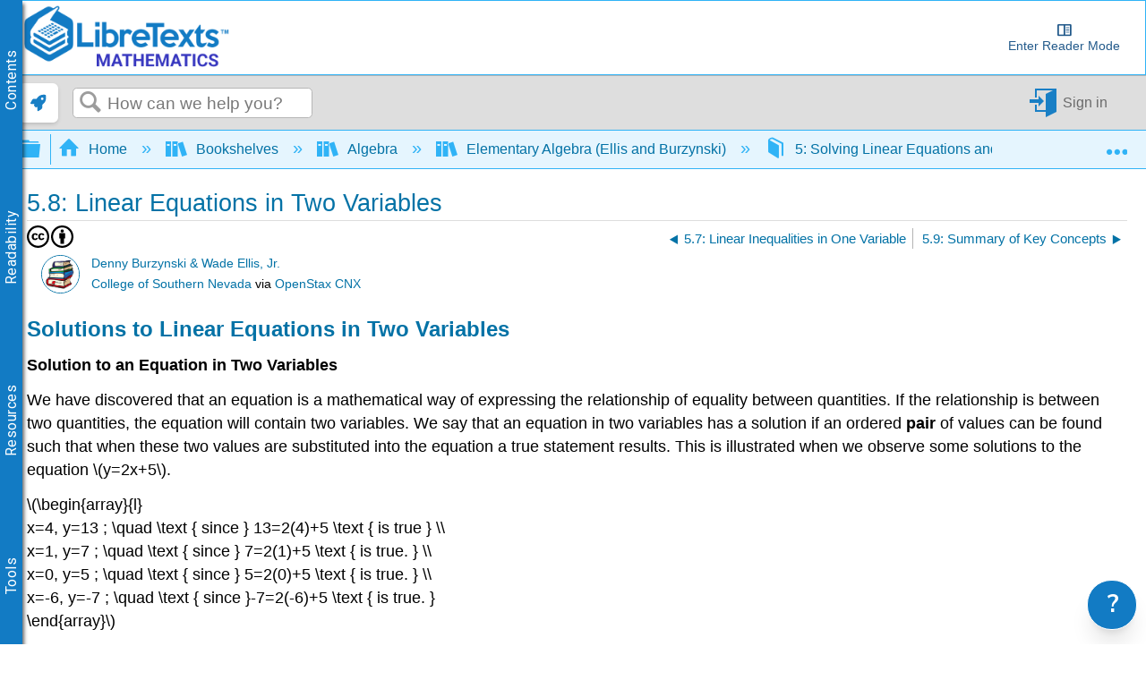

--- FILE ---
content_type: text/html; charset=utf-8
request_url: https://math.libretexts.org/Bookshelves/Algebra/Elementary_Algebra_(Ellis_and_Burzynski)/05%3A_Solving_Linear_Equations_and_Inequalities/5.08%3A_Linear_Equations_in_Two_Variables
body_size: 31947
content:
<!DOCTYPE html>
<html  lang="en">
<head prefix="og: http://ogp.me/ns# article: http://ogp.me/ns/article#">

        <meta name="viewport" content="width=device-width, initial-scale=1"/>
        <meta name="generator" content="MindTouch"/>
        <meta name="robots" content="index,follow"/>
        <meta property="og:title" content="5.8: Linear Equations in Two Variables"/>
        <meta property="og:site_name" content="Mathematics LibreTexts"/>
        <meta property="og:type" content="article"/>
        <meta property="og:locale" content="en_US"/>
        <meta property="og:url" content="https://math.libretexts.org/Bookshelves/Algebra/Elementary_Algebra_(Ellis_and_Burzynski)/05%3A_Solving_Linear_Equations_and_Inequalities/5.08%3A_Linear_Equations_in_Two_Variables"/>
        <meta property="og:image" content="https://a.mtstatic.com/@public/production/site_4425/1641605859-social-share.png"/>
        <meta property="og:description" content=""/>
        <meta property="article:published_time" content="2021-02-27T22:59:20Z"/>
        <meta property="article:modified_time" content="2023-06-04T00:34:00Z"/>
        <meta name="twitter:card" content="summary"/>
        <meta name="twitter:title" content="5.8: Linear Equations in Two Variables"/>
        <meta name="twitter:description" content=""/>
        <meta name="twitter:image" content="https://a.mtstatic.com/@public/production/site_4425/1641605859-social-share.png"/>
        <meta name="description" content=""/>
        <link rel="canonical" href="https://math.libretexts.org/Bookshelves/Algebra/Elementary_Algebra_(Ellis_and_Burzynski)/05%3A_Solving_Linear_Equations_and_Inequalities/5.08%3A_Linear_Equations_in_Two_Variables"/>
        <link rel="search" type="application/opensearchdescription+xml" title="Mathematics LibreTexts Search" href="https://math.libretexts.org/@api/deki/site/opensearch/description"/>
        <link rel="apple-touch-icon" href="https://a.mtstatic.com/@public/production/site_4425/1474932902-apple-touch-icon.png"/>
        <link rel="shortcut icon" href="https://a.mtstatic.com/@public/production/site_4425/1478289362-favicon.ico"/>

        <script type="application/ld+json">{"@context":"http:\/\/schema.org","@type":"Article","name":"5.8: Linear Equations in Two Variables","url":"https:\/\/math.libretexts.org\/Bookshelves\/Algebra\/Elementary_Algebra_(Ellis_and_Burzynski)\/05%3A_Solving_Linear_Equations_and_Inequalities\/5.08%3A_Linear_Equations_in_Two_Variables","image":{"@type":"ImageObject","url":"https:\/\/a.mtstatic.com\/@public\/production\/site_4425\/1641605859-social-share.png","height":{"@type":"QuantitativeValue","maxValue":315},"width":{"@type":"QuantitativeValue","maxValue":600}},"datePublished":"2021-02-27T22:59:20Z","dateModified":"2023-06-04T00:34:00Z","thumbnailUrl":"https:\/\/math.libretexts.org\/@api\/deki\/pages\/58540\/thumbnail?default=https%3A%2F%2Fmath.libretexts.org%2F%40style%2Fcommon%2Fimages%2Fimage-placeholder.png","mainEntityofPage":{"@type":"WebPage","@id":"https:\/\/math.libretexts.org\/Bookshelves\/Algebra\/Elementary_Algebra_(Ellis_and_Burzynski)\/05%3A_Solving_Linear_Equations_and_Inequalities\/5.08%3A_Linear_Equations_in_Two_Variables"},"headline":"5.8: Linear Equations in Two Variables","author":{"@type":"Organization","name":"Libretexts","logo":{"@type":"ImageObject","url":"http:\/\/chem.libretexts.org\/@api\/deki\/files\/98015\/libretexts.Logo600.png","height":{"@type":"QuantitativeValue","maxValue":60},"width":{"@type":"QuantitativeValue","maxValue":600}}},"publisher":{"@type":"Organization","name":"Libretexts","logo":{"@type":"ImageObject","url":"http:\/\/chem.libretexts.org\/@api\/deki\/files\/98015\/libretexts.Logo600.png","height":{"@type":"QuantitativeValue","maxValue":60},"width":{"@type":"QuantitativeValue","maxValue":600}}}}</script>
        <script type="application/ld+json">{"@context":"http:\/\/schema.org","@type":"WebPage","name":"5.8: Linear Equations in Two Variables","url":"https:\/\/math.libretexts.org\/Bookshelves\/Algebra\/Elementary_Algebra_(Ellis_and_Burzynski)\/05%3A_Solving_Linear_Equations_and_Inequalities\/5.08%3A_Linear_Equations_in_Two_Variables","relatedLink":["https:\/\/math.libretexts.org\/Bookshelves\/Algebra\/Elementary_Algebra_(Ellis_and_Burzynski)\/05%3A_Solving_Linear_Equations_and_Inequalities\/5.01%3A_Objectives","https:\/\/math.libretexts.org\/Bookshelves\/Algebra\/Elementary_Algebra_(Ellis_and_Burzynski)\/05%3A_Solving_Linear_Equations_and_Inequalities\/5.02%3A_Solving_Equations","https:\/\/math.libretexts.org\/Bookshelves\/Algebra\/Elementary_Algebra_(Ellis_and_Burzynski)\/05%3A_Solving_Linear_Equations_and_Inequalities\/5.03%3A_Solving_Equations_of_the_Form_ax__b_and_x_a__b","https:\/\/math.libretexts.org\/Bookshelves\/Algebra\/Elementary_Algebra_(Ellis_and_Burzynski)\/05%3A_Solving_Linear_Equations_and_Inequalities\/5.04%3A_Further_Techniques_in_Problem_Solving","https:\/\/math.libretexts.org\/Bookshelves\/Algebra\/Elementary_Algebra_(Ellis_and_Burzynski)\/05%3A_Solving_Linear_Equations_and_Inequalities\/5.05%3A_Application_I_-_Translating_from_Verbal_to_Mathematical_Expressions"]}</script>
        <script type="application/ld+json">{"@context":"http:\/\/schema.org","@type":"BreadcrumbList","itemListElement":[{"@type":"ListItem","position":1,"item":{"@id":"https:\/\/math.libretexts.org\/Bookshelves","name":"Bookshelves"}},{"@type":"ListItem","position":2,"item":{"@id":"https:\/\/math.libretexts.org\/Bookshelves\/Algebra","name":"Algebra"}},{"@type":"ListItem","position":3,"item":{"@id":"https:\/\/math.libretexts.org\/Bookshelves\/Algebra\/Elementary_Algebra_(Ellis_and_Burzynski)","name":"Elementary Algebra (Ellis and Burzynski)"}},{"@type":"ListItem","position":4,"item":{"@id":"https:\/\/math.libretexts.org\/Bookshelves\/Algebra\/Elementary_Algebra_(Ellis_and_Burzynski)\/05%3A_Solving_Linear_Equations_and_Inequalities","name":"5: Solving Linear Equations and Inequalities"}}]}</script>

        <title>5.8: Linear Equations in Two Variables - Mathematics LibreTexts</title>


    <style type="text/css">/*<![CDATA[*/
.MathJax {
  font-size: .85em; /* Increases the base font size of all MathJax output */
}

mjx-help-background {
      z-index: 1000;	
    }/*]]>*/</style><style type="text/css">/*<![CDATA[*/
dt {
    color: #0372a6;
    cursor: pointer;
}
@media only screen{
    dd {
        display: none;
        text-align: left !important;
    }
    dd.mt-listing-detailed-overview {
        display: block;
        text-align: left !important;
}/*]]>*/</style><style type="text/css">/*<![CDATA[*/
/* CSS pseudo-element styling https://fontawesome.com/how-to-use/on-the-web/advanced/css-pseudo-elements */

/* general reset/setup styling for icons - needed on all */

.lt-icon-default::before, .lt-icon-brain::before, .lt-icon-pin::before , .lt-icon-hand::before, .lt-icon-pathway::before, .lt-icon-logic::before, .lt-icon-check::before, .lt-icon-question::before, .lt-icon-exclamation::before    {
  -moz-osx-font-smoothing: grayscale;
  -webkit-font-smoothing: antialiased;
  display: inline-block; 
  font-style: normal;
  font-variant: normal;
  text-rendering: auto;
  line-height: 1.5;
  font-family: "Font Awesome 5 Pro";
  font-weight: 900;
  margin-right: 0.5rem;
}

/*default */

.box-example .lt-icon-default::before {
  content: "\f00c";
}
.box-exercise .lt-icon-default::before {
  content: "\f128";
}
.box-query .lt-icon-default::before {
  content: "\f126";
}
.box-adapt .lt-icon-default::before {
  content: "\f126";
}
.box-interactive .lt-icon-default::before{
  content: "\f542";
}
.box-note .lt-icon-default::before {
  content: "\f08d";
}
.box-objectives .lt-icon-default::before {
  content: "\f5dc";
}
.box-definition .lt-icon-default::before {
  content: "\f303";
}
.box-theorem .lt-icon-default::before {
  content: "\f1b3";
}
.box-warning .lt-icon-default::before {
  content: "\f256";    
}


/*specific icons*/
.lt-icon-brain::before  {
  content: "\f5dc";
}

.lt-icon-pin::before {
  content: "\f08d";
}

.lt-icon-pathway::before, {
  content: "\f126";
}

.lt-icon-logic::before, {
  content: "\f1b3";
}

.lt-icon-hand::before, {
  content: "\f126";
}

.lt-icon-pathway::before, {
  content: "\f256";
}

.lt-icon-check::before, {
  content: "\f00c";
}

.lt-icon-question::before, {
  content: "\f128";
}

.lt-icon-exclamation::before, {
  content: "\f12a";
}/*]]>*/</style><style type="text/css">/*<![CDATA[*/
.Headertext{
display:none;
}/*]]>*/</style><style type="text/css">/*<![CDATA[*/
.support-widget {
position: fixed;
z-index: 9999;
display: inline-flex;
bottom: 0px;
right: 0px;
margin-right: 10px;
}

.support-widget-button {
    font-size: 27px !important;
}

@media print {
    .support-widget {
        display: none;
        visibility: hidden;
    }
}/*]]>*/</style><style type="text/css">/*<![CDATA[*/
/* Partner Area CSS */
.partners-logo {
	display: flex;
	align-items: center;
	justify-content: space-around;
	flex-wrap: wrap;
	position: relative;
	z-index: 1;
}

.partners-logo a {
	display: inline-block;
	max-width: 15%;
	margin-bottom: 15px;
}
#topHeader {
	display: flex;
	flex-wrap: wrap;
}

#topHeader > ol {
	display: flex;
	justify-content: space-around;
	flex: 1;
}

#topHeader > ol > li > a {
	display: flex;
	align-items: center;
	border: 2px solid white;
	border-radius: 10px;
	padding: 2px;
	color: #127bc4;
	/* font-size: 0px; */
	transition-duration: .5s;
	flex-direction: column;
	text-align: center;
}

#topHeader > ol > li:last-child {
	margin-right: 1rem;
}

#topHeader > ol > li > a:hover {
	font-size: medium;
}

#topHeader > ol > li > a > img {
	width: 23px;
	height: 23px;
	margin-right: 2px;
	object-fit: contain;
	max-width: unset;
}

@media only screen and (max-width: 767px) {
	.partners-logo a {
		max-width: 30%;
	}
}
@media only screen and (max-width: 1350px) {
	#topHeader > ol {
		font-size: 0px;
	}
}

@media only screen and (min-width: 480px) and (max-width: 767px) {
	.partners-logo a {
		max-width: 150px;
	}
}
div.elm-nav-container > a > img {
	max-width: unset;
}

nav.elm-nav.my-custom-class {
	padding: .25rem 0;
}

#bottomFooter p.mt-align-center {
    margin: 5px;
    line-height: initial;
}

.LTBranding {
	display: flex;
	justify-content: space-between;
	align-items: center;
	height: min-content;
}

.LTBranding img{
	object-fit: contain;
}/*]]>*/</style><style type="text/css">/*<![CDATA[*/
/**
 * Accessibility
*/
.elm-skip-link {
    position: absolute !important;
    overflow: hidden;
    clip: rect(1px,1px,1px,1px);
    width: 1px;
    height: 1px;
    word-wrap: normal;
    right: 30px;
}
.elm-skip-link:focus,
.elm-skip-link:active {
    position: static !important;
    overflow: visible;
    clip: auto;
    width: auto;
    height: auto;
    margin: 0;
    color: black;
    background: unset;
    font-weight: bold;
}

a:focus-visible {
    outline-offset: 2px;
    outline: black solid 2px;
}

/**
 * Darkmode
*/
.darkMode {
   background-color:#252525;
    color: white;
}

.darkMode .mt-content-container p {
    color: white;
}

.darkMode .mt-content-container .boxexample,
.darkMode .mt-content-container .boxexercise,
.darkMode .mt-content-container .boxlemma,
.darkMode .mt-content-container .boxnotation,
.darkMode .mt-content-container .boxnotewithlegend,
.darkMode .mt-content-container .boxnotewithoutlegend,
.darkMode .mt-content-container .boxprocedure,
.darkMode .mt-content-container .boxproposition,
.darkMode .mt-content-container .boxquery,
.darkMode .mt-content-container .boxtheorem,
.darkMode .mt-content-container .boxobjectives,
.darkMode .mt-content-container .box-example,
.darkMode .mt-content-container .box-exercise,
.darkMode .mt-content-container .box-lemma,
.darkMode .mt-content-container .box-notation,
.darkMode .mt-content-container .box-warning,
.darkMode .mt-content-container .box-note,
.darkMode .mt-content-container .box-notewithlegend,
.darkMode .mt-content-container .box-notewithoutlegend,
.darkMode .mt-content-container .box-procedure,
.darkMode .mt-content-container .box-proposition,
.darkMode .mt-content-container .box-query,
.darkMode .mt-content-container .box-theorem,
.darkMode .mt-content-container .box-objectives
{
    background: #f0f5ff24;
    box-shadow: 3px 3px 4px #00000085;
}

.darkMode p.boxtitle {
    color:white;
}

.darkMode th {
    background:#00629a;
}


.darkMode tr, .darkMode tr td {
    background:none;
}

.darkMode tr:nth-child(even), .darkMode tr:nth-child(even) td {
    background:#555555;
}

.optimize {
	display: flex;
	flex-wrap: wrap;
}

/* Hide header if in iframe*/
.contentOnly .elm-header,
.contentOnly .elm-meta-icons,
.contentOnly div.annotator-frame,
.adaptView .elm-footer,
/*.contentOnly article#elm-main-content > *:not(:first-child, .mt-content-container), */
.adaptView article#elm-main-content > header,
.contentOnly hypothesis-sidebar,
.contentOnly #custom_open,
.contentOnly .sbHeader {
    display:none;
}

.sidebar-container > div > ul.sidebar-collapsed\:bg-black\/\[\.08\] {
    background-color: transparent !important;
}

.contentOnly #mt-summary {
    display:none!important;
}

iframe.imathas_problem, iframe.webwork_problem {
    border: none;
    width: 100%;
}

/*GeoGebra fix*/
article.elm-content-container, section.mt-content-container {
	height: auto !important;
	width: auto !important;
}


.elm-meta-top .mt-article-pagination a {
	width: auto;
	color: #30b3f6;
}

.elm-meta-top .mt-article-pagination a:hover {
	color: #b4b4b4;
}

.elm-meta-top .elm-article-pagination {
	float: unset;
}

#elm-main-content ol.elm-meta-data .elm-social-share {
	margin: 0;
}

#MathJax_Zoom {
 color: black;
}

#donate {
	background-color: green;
	color: white;
	display: flex;
	padding: 5px;
	align-items: center;
}

#donate:hover {
	background-color: #005E00;
}

.youtubeImageContainer {
    position: relative;
}

a.notSS {
	width: auto;
	height: auto;
	margin-top: 0;
}

.toc-button.mt-icon-hierarchy-trigger-closed:before {
	content: "\e8a6";
	font-size: 150%;
}

span.fancytree-icon:before {
	content: "\e8aa";
}

.mt-icon-hierarchy-trigger-open:before {
	font-size: 150%;
}

span.fancytree-has-children > span.fancytree-icon:before {
	content: "\e8b3";
}

span.fancytree-title > a {
	color: #666;
}

span.fancytree-selected .fancytree-title, span.fancytree-selected .fancytree-icon {
	color: #1a9003;
}

.toc-hierarchy > div {
	display: none;
}

.toc-hierarchy h6 {
	margin-top: 0;
	color: #137ac3
}

.pageInfo {
	float: left;
	margin: 0 1em 0 0;
}

.cc {
	color: black;
}

.glossarizer_replaced {
    border-bottom: 1px #333 dotted;
}

#pageTagsHolder {
	display: none;
}

#batchPrint {
	display: flex;
	align-items: stretch;
	justify-content: center;
}

#TOCbutton {
	margin: 2px;
	display: flex;
	line-height: 2.4;
	justify-content: center;
	align-items: center;
	color: #127bc4;
	font-size: 100%;
	height: 100%;
}

@media (min-width: 1000px) {
	nav.elm-header-global-nav ol.mt-breadcrumbs {
		max-width: 85% !important;
	}
	#TOCbutton {
		width: auto;
	}
}

div.propagatorLoader {
	display: flex;
	margin: 10px;
	justify-content: center;
}

.loaderStatus {
	/* flex: 1; */
	justify-content: center;
	text-align: center;
}

/* Modal Foundation*/
#warningModal {

  position: fixed ;
  left: 0px;
  top: 0px;
  bottom:0px;
  right:0px;
  margin:0px;

  display: none; /* Hidden by default */
  z-index: 10000;
  padding-top: 0px; /* Location of the box */

  width: 100%; /* Full width */
  height: 100%; /* Full height */

  overflow: auto; /* Enable scroll if needed */
  background-color: rgb(0,0,0); /* Fallback color */
  background-color: rgb(0,0,0,0);/* Black w/ opacity */
}

/* Modal Content */
#warningModalSlide {

  font-family: 'Roboto';
  font-size: 14px;
  background-color: #EFEFEF ;
  margin: auto;
  padding: 15px;
  /*border: 0px solid #888;*/
  width: 40%;
  box-shadow: -2px 8px 10px #c7c7c7;
}


#elm-main-content figure {
	display: flex;
	align-items: center;
	flex-direction: column;
    margin: 0;
    page-break-inside: avoid;
    margin-bottom: 0.3em !important;
}

.mt-video-widget:not(.cke_widget_element) {
     margin: 1rem auto !important;
}

.glmol{
    text-align: left;
}




#copyResults img {
	width: 30px;
	height: 30px;
	object-fit: contain;
}

#LTform, #LTPreview {
	display: flex;
	flex-direction: column;
}

#LTFormContainer, .LTFormHeader, #LTFormFooter {
	display: flex;
}

#LTFormContainer .fancytree-container, #LTPreviewForm .fancytree-container {
	background: #f3f3f3;
	border-radius: 10px;
	overflow: auto;
	flex: 1;
}

#LTLeft, #LTRight, #LTPreviewForm, #LTTutorial {
	/*flex: 1;*/
	align-items: stretch;
	height: 60vh;
	max-width: 45vw;
	overflow: hidden;
	width: 100%;
	background: #f3f3f3;
	border-radius: 10px;
	display: flex;
	flex-direction: column;
}

#LTLeft, #LTTutorial {
	border-radius: 0 0 10px 10px;
}

select.LTFormSubdomain {
	border-radius: 10px 10px 0 0;
}

#LTFormFooter {
	flex-direction: column;
}

.LTFormHeader {
	justify-content: flex-end;
	margin-top: 30px;
	background-color: #127bc4;
	padding: 10px;
	border-radius: 5px;
	color: white
}

ul.ui-fancytree.fancytree-container.fancytree-plain.fancytree-ext-dnd5 {
}

#LTFormContainer > div {
	flex: 1;
	display: flex;
	flex-direction: column;
	align-items: center;
	margin: 10px;
	max-width: 45vw;
}

.LTTitle {
	flex: 1;
	display: flex;
	align-items: center;
}

div#LTPreviewForm {
	max-width: unset;
	margin: 10px;
	width: auto;
}

div#LTLeftAlert, div#LTRightAlert {
	height: 30px;
	background-color: rgba(18, 122, 196, 0.61);
	width: inherit;
	z-index: 1;
	display: flex;
	align-items: center;
	justify-content: center;
}

select#LTFormSubdomain {
	border-radius: 10px 10px 0 0;
}

#mt-site-search-input {
    max-width: 40vw;
}

#getTOCLink {
	display: flex;
	justify-content: center;
	align-items: center;
	background-color: slategrey;
	color: white;
	width: fit-content;
	padding: 0 3px;
}

.annotator-frame.annotator-collapsed > div.annotator-bucket-bar {
	background: none;
}

.mobileOnly {
	display: none;
}

#RemixerIcon, #DownloadIcon, #SSOInstructorIcon {
	width: auto;
}

#RemixerIcon:before, #DownloadIcon:before, #SSOInstructorIcon:before {
	vertical-align: middle;
}

.elm-header-user-nav .mt-user-menu li.mt-user-quick-login {
	margin-left: 0;
}

.mt-user-menu {
    display: flex;
    justify-content: center;
}
li.elm-social-share a {
    height: unset;
    width: auto;
    margin: 0 2px 0 0;
}

#LTRight > ul > li {
	min-height: 100%;
}

.react-toggle {
	height: 24px;
}

.buttonsetForm > button:first-child {
	background: #525050;
	color: white;
}

/*Added to make a hyperlink position below the breadcrumb bar and is viewable */
/*#pageText > .mt-section > span:first-child {
    top: -50px;
    display: block;
    position: relative;
}*/

.elm-header-notice.fixed {
position: static;
}

.elm-fixed-header {
position: static;
}

/* Dropdown Button */
.LTdropdown > .dropbtn {
    color: inherit;
	background-color: inherit;
	border: none;
	height: 100%;
	padding: 5px;
	display: flex;
	align-items: center;
	box-sizing: border-box;
}

.LTdropdown a:visited {
    color: inherit;
}

/* The container <div> - needed to position the dropdown content */
.LTdropdown {
	position: relative;
	display: inline-block;
	margin-right: 2px;
    color: white;
    background: black;
}

/* Dropdown Content (Hidden by Default) */
.LTdropdown-content {
    color: inherit;
	display: none;
	position: absolute;
	box-shadow: 0px 8px 16px 0px rgba(0, 0, 0, 0.2);
    background: inherit;
	z-index: 5;
	flex-direction: column;
	align-items: stretch;
	width: max-content;
	width: -moz-max-content;
}

/* Links inside the dropdown */
.LTdropdown > .LTdropdown-content a {
    color: inherit;
    background: inherit;
	padding: 12px 16px;
	text-decoration: none;
	display: block;
	width: initial;
	text-align: center;
	font-size: 12px;
    margin: 0;
}

/* Change color of dropdown links on hover */
.LTdropdown > .LTdropdown-content a:hover  {
    filter: brightness(85%);
	transition-duration: 250ms;
    color: white;
}

.LTdropdown-content a:before  {
    margin-right: 2px;
}

.LTdropdown-content a:not(:first-child) {
	border-top: 1px solid white;
}

/* Show the dropdown menu on hover */
.LTdropdown:hover .LTdropdown-content {
	display: flex;
}

/* Change the background color of the dropdown button when the dropdown content is shown */
.LTdropdown:hover .dropbtn {
    filter: brightness(85%);
}

nav.elm-header-user-nav > div.elm-nav-container > ol {
	display: flex;
}


nav.elm-header-user-nav > div.elm-nav-container > ol > li {
	display: flex;
}

li.elm-global-search {
	flex: 1
}

#mt-site-search-input {
	width: auto;
}


.mt-breadcrumbs a span.nb-comment-highlight {
   font-size: unset;
   margin-right: unset;
   vertical-align: unset;
}

/* <SSO-LibreOne> */

.mt-user-quick-login {
    display: none !important;
}

.mt-user-menu-user > .mt-icon-quick-sign-in.mt-dropdown-link.mt-toggle-right {
    display: none !important;
}

.mt-icon-quick-sign-in::before {
    color: #127BC4;
}

.sso-user:hover:after {
    content: " (Logout)";
    font-family: inherit;
    font-style: italic;
}

.authenticated-sso.elm-header-user-nav {
    background-color: #0f67a6;

}
.authenticated-sso.elm-header-user-nav .mt-user-menu-user  {
    background: #323232;
    border-radius: 5px;
}
.authenticated-sso.elm-header-user-nav .mt-user-menu > li > a {
    color: white;
}

/*  */

/*Media Queries*/
@media (max-width: 600px) {
	.mobileOnly {
		display: block;
	}

	.mobileHide {
		display: none;
	}

	.LTBranding {
		flex-direction: column;
	}

}

@media (max-width: 875px) {
	#RemixerIcon, #DownloadIcon, #SSOInstructorIcon {
		width: 1.95em;
	}
}

@media (min-width: 1000px) {
	nav.elm-header-global-nav ol.mt-breadcrumbs {
		max-width: 85% !important;
	}

	#TOCbutton {
		width: auto;
	}
}

@media (max-width: 1001px) {

	#TOCbutton {
		width: 20px;
		justify-content: flex-start;
	}
}
/*
@media (min-width: 83em) {
   article.elm-content-container {
      min-width: unset;
   }
}
*/
/*
@media (min-width: 37.5em){
    .elm-header-user-nav {
        z-index: 1;
    }
}
*/

.mt-content-container img {
    height: auto!important;
    object-fit: contain;
}
.mt-content-container .mt-sortable-listing-link img {
    height: 150px!important;
}

.mt-video-widget > p {
    text-align: center;
}

option[value="article:topic-portfolio"] {
    display: none;
}
option[value="article:howto"] {
    display: none;
}
option[value="article:reference"] {
    display: none;
}

.live-tag-link {
    white-space: normal;
    user-select: text;
    -webkit-user-drag: none;
}

span.mt-font-ma-shan-zheng{
    font-family: 'Ma Shan Zheng';

}

.cke_librebox .cke_combo_open {
    margin-left: 0;
}

.cke_librebox .cke_combo_inlinelabel {
    padding-left: 2px;
    padding-right: 0;
}

.cke_librequery .cke_combo_open {
    margin-left: 0;
}

.cke_librequery .cke_combo_inlinelabel {
    padding-left: 2px;
    padding-right: 0;
}

.cke_button_icon.cke_button__librequeryoptions_icon {
  background-image: url('https://cdn.libretexts.net/Icons/query.ico') !important;
  background-position: 0px !important;
  background-size: 16px !important;
}


/** Heading 7 **/
.lt-heading-7 {
    text-align: left!important;
    font: normal normal 700 112.5%/1.2 Tahoma,Arial,serif;
    color: #000;
    margin: 2rem 0 0.5rem;
    padding: 0;
}

@media (min-width: 37.5em) {
    .lt-heading-7 {
        font-size: 112.5% !important;
    }
}

@media (min-width: 18.75em) {
    .lt-heading-7 {
        font-size: 105.5% !important;
    }
}


/** AutoAttribution **/
#librelens-attribution-list li {
    font-size: 0.95rem !important;
}

/** Prevent overflow with large images in sections **/
section::after {
  content: '';
  clear: both;
  display: block
}/*]]>*/</style><style type="text/css">/*<![CDATA[*/
.printOnly {
	display: none;
}

.hideprint {
	visibility: visible !important;
	display: block !important;
}

.showprint {
	visibility: hidden !important;
	display: none !important;
}

@media print {
    .mt-banner{display:none;}

	h1#title {
		margin-top: 0!important
	}
	.box-interactive,
	.box-query,
	.box-adapt {
		visibility: hidden !important;
		display: none !important;
	}
	table.mt-responsive-table {
		/*table-layout: auto;
        */
	}
	.elm-meta-top .mt-article-pagination * {
		display: none;
	}
	.mt-author-container {
		background: #f0f0f0;
		border-radius: .5em;
		visibility: hidden !important;
		display: none !important;
	}
	#elm-main-content {
		padding-bottom: 0;
	}
	main.elm-skin-container {
		display: inline;
	}
	.mt-video-widget:not(.cke_widget_element) {
		margin: 0 auto !important;
		width: 60% !important;
		page-break-inside: avoid;
	}
	.elm-skin-container {
		background-color: #ffffff !important;
	}
	.mt-sortable-listing {
		background-color: #ffffff !important;
	}
	.twocolumn {
		-webkit-column-count: 2;
		/* Chrome, Safari, Opera */
		-moz-column-count: 2;
		/* Firefox */
		column-count: 2;
	}
	.threecolumn {
		-webkit-column-count: 3;
		/* Chrome, Safari, Opera */
		-moz-column-count: 3;
		/* Firefox */
		column-count: 3;
	}
	.hideprint {
		visibility: hidden !important;
		display: none !important;
	}
	.showprint {
		visibility: visible !important;
		display: block !important;
	}
	.printOnly {
		display: block;
	}
	.printHide {
		display: none;
	}
	img {
		zoom: 0.60;
		page-break-inside: avoid;
	}
	.mt-author-container img {
		zoom: 1;
	}
	.MathJax_Display {
		margin-top: 0.7em !important;
		margin-bottom: 0.7em !important;
	}
	#flash-messages {
		visibility: hidden !important;
		display: none !important;
	}
	blockquote {
		display: block;
		font-size: 120%;
		color: black;
		margin-top: 0px;
		margin-bottom: 0px;
		margin-left: 40px;
		padding-left: 15px;
		padding-top: 0px;
		padding-bottom: 0px;
		border-left: 3px solid #0f67a6;
		border-top: 0px;
		border-bottom: 0px;
		border-right: 0px;
	}
	p {
		text-align: justify;
		orphans: 2;
		widows: 2;
		margin-block-start: 0.5em;
		margin-block-end: 0.5em;
		margin-inline-start: 0px;
		margin-inline-end: 0px;
	}
	.definition,
	.note1,
	.example,
	.exercise,
	.skills {
		border: solid 1px hsla(0, 0%, 0%, 0.5);
		-moz-border-radius: 5px;
		-webkit-border-radius: 5px;
		border-radius: 5px;
		padding-left: 7px;
		padding-right: 7px;
		padding-bottom: 0px;
		padding-top: 0px;
		margin-bottom: 5px;
		margin-top: 5px;
	}
	.definition {
		background-color: hsla(7, 93%, 41%, 0.03);
	}
	.example {
		background-color: hsla(215, 93%, 39%, 0.03);
	}
	.note1 {
		background-color: hsla(78, 93%, 39%, 0.03);
	}
	.exercise {
		background-color: hsla(283, 93%, 24%, 0.03);
	}
	.skills {
		background-color: hsla(7, 93%, 41%, 0.03);
	}
	ol.elm-meta-top {
		display: none;
	}
	body:not(.cke_editable) .mt-responsive-table th,
	body:not(.cke_editable) .mt-responsive-table td,
	body:not(.cke_editable) table th[data-th] {
		display: table-cell !important;
		background-image: none !important;
		font-size: 95%;
	}
	#mt-page-health-container,
	header.elm-header,
	#mt-toc-container,
	#mt-content-side,
	div#mt-summary,
	li.elm-pdf-export,
	li.elm-social-share,
	footer.elm-footer,
	footer.elm-content-footer,
	li.elm-meta-icons,
	li.elm-last-modified,
	li.elm-page-restriction,
	body:not(.cke_editable) .mt-responsive-table td:before {
		display: none !important;
	}
	body {
		font-size: 0.80em !important;
		font-family: 'Big Caslon', 'Book Antiqua', 'Palatino Linotype', Georgia, serif !important;
	}
	.mt-content-container ol,
	.mt-content-container p,
	.mt-content-container ul {
		font-family: 'Big Caslon', 'Book Antiqua', 'Palatino Linotype', Georgia, serif !important;
		font-size: 100%;
		line-height: 1.4;
	}
	h1,
	h2,
	h3,
	h4,
	h5,
    h6{
		color: hsl(205, 82%, 42%);
		align-content: left;
		font-family: "Tahoma", Arial, serif !important;
		text-align: left !important;
		margin: 0.8em 0 0 0 !important;
		page-break-after: avoid !important;
		page-break-inside: avoid !important;
		break-after: avoid !important;
		break-after: avoid-page !important;
		orphans: 1;
		margin-block-end: -3px !important;
	}
	h1 {
		font-size: 18px !important;
	}
	h2 {
		font-size: 15px !important;
	}
	h3, h4, h5, h6 {
		font-size: 13px !important;
	}
    h5, h6 {
        color: 	#000000 !important;
	}
	.mt-new-features-container {
		display: none;
	}
	/*https://stackoverflow.com/questions/9238868/how-do-i-avoid-a-page-break-immediately-after-a-heading/53742871#53742871*/
	h2,
	h3,
	h4,
	h5,
	h6 {
		page-break-inside: avoid;
	}
	h2::after {
		content: "";
		display: block;
		height: 2.5rem;
		/* pretend that the header is at least 8rem high so this header cannot fit near the end of page */
		margin-bottom: -2.5rem;
		/* however, reduce the margin the same amount so that the following content can stay in its usual place */
	}
	h3::after {
		content: "";
		display: block;
		height: 2.5rem;
		/* pretend that the header is at least 8rem high so this header cannot fit near the end of page */
		margin-bottom: -2.5rem;
		/* however, reduce the margin the same amount so that the following content can stay in its usual place */
	}
	h4::after {
		content: "";
		display: block;
		height: 2.5rem;
		/* pretend that the header is at least 8rem high so this header cannot fit near the end of page */
		margin-bottom: -2.5rem;
		/* however, reduce the margin the same amount so that the following content can stay in its usual place */
	}
	.box-legend::before {
		content: "";
		display: block;
		height: 5rem;
		/* pretend that the header is at least 8rem high so this header cannot fit near the end of page */
		margin-bottom: -5rem;
		/* however, reduce the margin the same amount so that the following content can stay in its usual place */
		page-break-inside: avoid;
		break-inside: avoid;
	}
	p.boxtitle {
		font-style: normal;
		font-size: 120%;
		color: DarkSlateGray;
		line-height: 80% !important;
		background: none;
		margin-top: 0 !important;
		margin-bottom: 0 !important;
		padding: 0 !important;
		text-align: left !important;
		border-bottom: 1px solid DarkSlateGray;
		font-family: "Tahoma", Arial, serif !important;
		page-break-after: avoid;
		page-break-inside: avoid;
		break-after: avoid-page;
		orphans: 1;
	}
	dt {
		color: initial;
	}
	dl,
	dt {
		text-align: left !important;
	}
	.row {
		padding: 0;
		margin: 0;
		list-style: none;
		display: -webkit-box;
		display: -moz-box;
		display: -ms-flexbox;
		display: -webkit-flex;
		display: flex;
		-webkit-flex-flow: row wrap;
		justify-content: center;
		break-inside: avoid;
	}
	#elm-main-content figcaption {
		caption-side: bottom;
		text-align: justify;
		font-size: 90%;
		margin-left: 5%;
		margin-right: 5%;
		margin-top: 0.3em;
		break-inside: avoid-page;
	}
	.rightfig {
		display: table;
		float: right;
		margin: 0em 0 0em 1em;
	}
	.rightfigcaption {
		display: table-caption;
		caption-side: bottom;
		margin: 0.3em 0 0 0;
		text-align: justify;
		font-size: 90%;
	}
	/**************************** table bar ***************************/
	caption {
		display: table-caption;
		text-align: center;
		font-family: 'Big Caslon', 'Book Antiqua', 'Palatino Linotype', Georgia, serif !important;
        padding: 0 0 0.2rem 0;
	}
	body:not(.cke_editable) .mt-responsive-table td,
	body:not(.cke_editable) .mt-responsive-table th {
		padding: 0.4em !important;
		padding-top: 0.3em !important;
		padding-right: 0.4em !important;
		padding-bottom: 0.3em !important;
		padding-left: 0.4em !important;
		vertical-align: middle;
	}
	body:not(.cke_editable) .mt-responsive-table p {
		margin: 0em !important;
	}
	body:not(.cke_editable) .mt-responsive-table tr td:last-child {
		border: none !important;
	}
	body:not(.cke_editable) .mt-responsive-table tr th:last-child {
		border-bottom-width: 0.15em !important;
	}
	table {
        margin-bottom: 1rem !important;
		-webkit-print-color-adjust: exact;
		page-break-inside: none;
	}
	.mt-content-container table p {
		margin: 0em !important;
	}
	th,
	td {
		font-family: 'Big Caslon', 'Book Antiqua', 'Palatino Linotype', Georgia, serif !important;
		/*text-align: center;
        */
		/*vertical-align: middle;
        */
	}
	/**************************** lists ***************************/
	ul,
	ol {
		text-align: left !important;
		margin: 0.3em 0 0.5em 0;
	}
	ol li,
	ul li {
		text-align: left !important;
		font-family: 'Big Caslon', 'Book Antiqua', 'Palatino Linotype', Georgia, serif !important;
		margin-top: 0em !important;
		margin-bottom: 0em !important;
	}
	.attributions li,
	.attributions p {
		line-height: 1.25 !important;
		margin-block-start: 0em !important;
		margin-block-end: 0em !important;
  		font-size: 80% !important;

	}
	/**************************** author bar ***************************/
	.mt-author-container {
		/*background: @secondary-container-background-color;*/
		/*border: 1px solid @secondary-container-border-color;*/
		/*border-radius: @border-radius-default;*/
		clear: both;
		/*color: @tertiary-font-color;*/
		font-size: 85%;
		margin: 0 0 1em;
		overflow: hidden;
		padding: .5em 1em;
	}
	.mt-author-container ul {
		list-style: none;
		margin: 0;
		padding: 0;
	}
	.mt-author-container .mt-author-image {
		float: left;
		margin: 0 1em 0 0;
	}
	.mt-author-container .mt-author-image-crop {
		/*border: 1px solid @primary-container-border-color;*/
		border-radius: 50%;
		height: 3em;
		overflow: hidden;
		position: relative;
		width: 3em;
	}
	.mt-author-container .mt-author-image-crop img {
		display: inline;
		height: 100%;
		margin: 0 auto;
		width: auto;
	}
	.mt-author-container img {
		max-height: 3em;
		max-width: 3em;
		vertical-align: middle;
	}
	elm-skin-container {
		display: block !important;
	}
	hypothesis-sidebar,
	hypothesis-adder,
	.h-sidebar-iframe,
	.annotator-frame {
		display: none;
	}
	/* canvas, img, object, video {
         max-width: 100%;
         max-height: 500px;
    }
     */
	/**************** Box container styles *******************/
	.mt-content-container .boxobjectives,
	.boxexample,
	.boxexercise,
	.boxquery,
	.boxnotewithlegend,
	.boxnotewithoutlegend,
	.boxprocedure,
	.boxdefinition,
	.boxtheorem,
	.boxlemma,
	.boxnotation,
	.boxproposition {
		-moz-border-radius: 8px;
		-webkit-border-radius: 8px;
		border-radius: 8px;
		padding-top: 0em;
		padding-bottom: 0em;
		padding-left: 1em;
		padding-right: 1em;
		margin-bottom: 1em;
		overflow: visible;
		border: 0px;
		orphans: 2;
	}
	.mt-content-container .boxnotewithlegend,
	.boxprocedure,
	.notation {
		background-color: hsla(20, 0%, 93%, 1);
	}
	.mt-content-container .boxexample,
	.boxexercise {
		background-color: hsla(220, 100%, 97%, 1);
	}
	.mt-content-container .boxwarning {
		background-color: hsla(0, 100%, 96%, 1);
	}
	.mt-content-container .boxdefinition,
	.boxtheorem,
	.boxlemma,
	.boxnotation,
	.boxproposition {
		background-color: hsla(28, 80%, 95%, 1);
	}
	.mt-content-container .boxobjectives {
		background-color: hsla(0, 0%, 90%, 1);
	}
	.mt-content-container .boxnotewithoutlegend {
		background-color: hsla(20, 0%, 93%, 1);
		padding-right: 1em;
		padding-left: 1em;
		padding-top: 0.5em !important;
		padding-bottom: 0.5em !important;
		margin-right: 1em;
		margin-left: 1em;
	}
	.mt-content-container .boxquery {
		border: 2px solid green;
		page-break-inside: avoid;
		visibility: hidden !important;
		display: none !important;
	}
	/**************** Box legend container styles *******************/
	.mt-content-container .boxlegend {
		font-style: normal !important;
		font-size: 1.1em !important;
		font-weight: normal !important;
		font-family: "Tahoma", Arial, serif !important;
		padding-top: 0.2em !important;
		padding-bottom: 0.2em !important;
		padding-left: 0.3em !important;
		padding-right: 0.3em !important;
		margin-left: 0.35em;
		color: white;
		border-radius: 3px;
		overflow: visible;
		break-inside: avoid !important;
	}
	.boxnotewithlegend .boxlegend {
		background-color: hsla(20, 0%, 45%, 1);
	}
	.boxnotewithoutlegend .boxlegend {
		background-color: hsla(20, 0%, 45%, 1);
		font-size: 0em !important;
		visibility: hidden !important;
	}
	.boxprocedure .boxlegend {
		background-color: hsla(20, 0%, 45%, 1);
	}
	.boxnotation .boxlegend {
		background-color: hsla(20, 0%, 45%, 1);
	}
	.boxexample .boxlegend {
		background-color: hsla(220, 100%, 60%, 1);
	}
	.boxexercise .boxlegend {
		background-color: hsla(0, 100%, 56%, 1);
	}
	.boxquery .boxlegend {
		background-color: hsl(120, 100%, 25%, 1);
	}
	.boxobjectives .boxlegend {
		background-color: hsla(0, 0%, 10%, 1);
	}
	.boxdefinition .boxlegend {
		background-color: hsla(28, 80%, 52%, 1);
	}
	.boxtheorem .boxlegend {
		background-color: hsla(28, 80%, 52%, 1);
	}
	.boxlemma .boxlegend {
		background-color: hsla(28, 80%, 52%, 1);
	}
	.boxnotation .boxlegend {
		background-color: hsla(28, 80%, 52%, 1);
	}
	.boxproposition .boxlegend {
		background-color: hsla(28, 80%, 52%, 1);
	}
	/****************************************** Current New boxes **********************************************************************/
	.box-objectives,
	.box-emphasis,
	.box-structure,
	.box-example,
	.box-exercise,
	.box-warning,
	.box-query,
	.box-note,
	.box-procedure,
	.box-definition,
	.box-theorem,
	.box-lemma,
	.box-notation,
	.box-proposition,
	.box-interactive {
		display: block;
		border-top: none;
		border-bottom: none;
		border-right: none;
		padding: 0px 10px 1px 8px;
		margin-bottom: 0.8em !important;
		margin-top: 0.8em !important;
		orphans: 3;
		border-radius: 4px 8px 8px 4px;
		-moz-border-radius: 4px 8px 8px 4px;
		-webkit-border-radius: 4px 8px 8px 4px;
	}
	.box-emphasis {
		padding: 5px 10px 5px 10px;
	}
	/**************** Tuning the box colors ***************/
	.box-objectives {
		background-color: hsla(204, 83%, 97%, 1);
		border-left: 4px solid hsla(204, 83%, 41%, 1);
	}
	.box-example {
		background-color: hsla(204, 83%, 97%, 1);
		border-left: 4px solid hsla(204, 83%, 41%, 1);
	}
	.box-exercise {
		background-color: hsla(204, 83%, 97%, 1);
		border-left: 4px solid hsla(204, 83%, 41%, 1);
	}
	.box-warning {
		background-color: hsl(0, 100%, 96%);
		border-left: 4px solid hsl(0, 100%, 31%);
	}
	.box-note {
		background-color: hsl(180, 8%, 94%);
		border-left: 4px solid hsl(180, 8%, 40%);
	}
	.box-emphasis {
		background-color: hsl(180, 8%, 94%);
		border-left: 4px solid hsl(180, 8%, 40%);
	}
	.box-structure {
		background-color: hsl(240, 67%, 97%);
		border-left: 4px solid hsl(240, 67%, 62%);
	}
	.box-query {
		border: 3px solid hsla(220, 100%, 60%, 1);
	}
	.box-interactive {
		border: 3px solid black;
	}
	.box-definition,
	.box-theorem,
	.box-lemma,
	.box-notation,
	.box-proposition {
		background-color: hsl(124, 33%, 94%);
		border-left: 4px solid hsl(132, 36%, 27%);
	}
	.boxprocedure,
	.notation {
		background-color: hsla(20, 0%, 93%, 1);
		border-left: 4px solid hsl(43, 81%, 36%, 1)
	}
	/************** Defining the Legends ******************/
	.box-legend {
		display: block;
		overflow: hidden;
		margin: 0 0 5px 0;
		transform: translate(-11px, 0px);
		break-inside: avoid-page !important;
		page-break-inside: avoid !important;
	}
	.box-legend>span {
		float: left;
		font-family: "Tahoma", Arial, serif !important;
		font-size: 13px !important;
		font-weight: normal !important;
		color: white;
		padding: 3px 5px 3px 5px !important;
		margin: 0 0 3px 0;
		line-height: 0.8em;
		border-radius: 1px;
	}
	.box-legend p {
		float: left;
		font-family: "Tahoma", Arial, serif !important;
		font-size: 14px !important;
		font-weight: normal !important;
		color: white;
		font-size: 14px !important;
		padding: 4px 5px 4px 5px !important;
		margin: 0 3px 3px 0;
		line-height: 0.8em;
		border-radius: 1px;
	}
	/************** Tuning the Legends ******************/
	.box-objectives .box-legend>span {
		background-color: hsl(212, 77%, 47%, 1);
	}
	.box-example .box-legend>span {
		background-color: hsl(212, 77%, 47%, 1);
	}
	.box-exercise .box-legend>span {
		background-color: hsl(212, 77%, 47%, 1);
	}
	.box-query .box-legend>span {
		background-color: hsl(212, 77%, 47%, 1);
	}
	.box-interactive .box-legend>span {
		background-color: black;
	}
	.box-note .box-legend>span {
		background-color: hsl(180, 8%, 40%);
	}
	.box-warning .box-legend>span {
		background-color: hsl(0, 100%, 31%);
	}
	.box-structure .box-legend>span {
		background-color: hsl(240, 67%, 62%);
	}
	.box-procedure .box-legend>span {
		background-color: hsla(39, 100%, 58%, 1);
	}
	.box-definition .box-legend>span {
		background-color: hsl(132, 36%, 27%);
	}
	.box-theorem .box-legend>span {
		background-color: hsl(132, 36%, 27%);
	}
	.box-lemma .box-legend>span {
		background-color: hsl(132, 36%, 27%);
	}
	.box-notation .box-legend>span {
		background-color: hsl(132, 36%, 27%);
	}
	.box-proposition .box-legend>span {
		background-color: hsl(132, 36%, 27%);
	}
	.box-definition>header,
	.box-structure>header,
	.box-note>header,
	.box-theorem>header,
	.box-example>header,
	.box-exercise>header,
	.box-query>header,
	.box-adapt>header,
	.box-objectives>header,
	.box-warning>header {
		display: inline-flex;
		overflow: hidden;
		break-inside: avoid-page;
		page-break-inside: avoid;
		text-align: left;
		width: auto;
		margin: 0 0px 2px 0px !important;
		padding: 2px 6px 2px 4px !important;
		transform: translate(-11px, 0px) !important;
		border-radius: 3px 5px 5px 0;
		-moz-border-radius: 3px 5px 5px 0;
		-webkit-border-radius: 3px 5px 5px 0;
	}
	.box-definition>header *,
	.box-structure>header *,
	.box-note>header *,
	.box-theorem>header *,
	.box-example>header *,
	.box-exercise>header *,
	.box-query>header *,
	.box-adapt>header *,
	.box-objectives>header *,
	.box-warning>header * {
		font-family: "Tahoma", Arial, serif !important;
		font-size: 14px !important;
		font-weight: 400 !important;
		color: white !important;
		;
		width: auto !important;
		;
		float: left !important;
		;
		line-height: 1 !important;
		;
		margin-block-start: 0 !important;
		margin-block-end: 0 !important;
	}
	.box-definition>header,
	.box-theorem>header {
		background-color: hsl(132, 36%, 27%);
	}
	.box-definition>header * {
		background-color: hsl(132, 36%, 27%);
	}
	.box-example>header,
	.box-exercise>header,
	.box-query>header,
	.box-objectives>header,
	.box-adapt>header {
		background-color: hsla(204, 83%, 41%, 1);
	}
	.box-note>header {
		background-color: hsl(180, 8%, 40%);
	}
	.box-example>header *,
	.box-objectives>header *,
	.box-exercise>header * {
		background-color: hsla(204, 83%, 41%, 1);
	}
	.box-note>header * {
		background-color: hsl(180, 8%, 40%);
	}
	.box-structure>header {
		background-color: hsl(240, 67%, 62%);
	}
	.box-structure>header * {
		background-color: hsl(240, 67%, 62%);
	}
	.box-warning>header {
		background-color: hsl(0, 100%, 31%);
	}
	.box-warning>header * {
		background-color: hsl(0, 100%, 31%);
	}
	.mt-content-container::before {
		content: none;
	}
	section::before {
		content: "";
		display: block;
		height: 4 rem;
		/* pretend that the header is at least 8rem high so this header cannot fit near the end of page */
		margin-bottom: -4 rem;
		/* however, reduce the margin the same amount so that the following content can stay in its usual place */
		page-break-inside: avoid;
		break-inside: avoid;
	}

	/* AutoAttribution */
	.mt-content-container .autoattribution p {
		font-size: 90% !important;
	}
	#librelens-attribution-list li {
		font-size: 90% !important;
	}
}/*]]>*/</style><style type="text/css">/*<![CDATA[*/
ul.jmolPopupMenu {
overflow: initial;
float: initial;
max-height: none;
opacity: initial;
}
ul.jmolPopupMenu .ui-menu, .ui-selectmenu-button {
overflow: initial;
}

ul.jmolPopupMenu .ui-menu, ul.jmolPopupMenu .ui-menu-item {
float: initial;
max-height: none;
}

ul.jmolPopupMenu .ui-state-disabled {
opacity: initial;
}

div.iCn3D .icn3d-mn.ui-menu {
    overflow: visible;
    max-height: unset;
}
div.iCn3D .icn3d-mn.ui-menu .ui-menu-item{
    padding: 0;
    overflow: visible;
    float: none;
}

div.iCn3D label:after{
     content: unset;
}

div.iCn3D div {
    word-wrap: normal;
}/*]]>*/</style><style type="text/css">/*<![CDATA[*/
@media print {
     

.mt-content-container .mt-responsive-table, .mt-content-container table {
    font-size: 100%;
    margin: 0 auto 0 auto;
    border: 1px solid #E8E8E8;
    margin-bottom: 1rem !important;
}

.mt-content-container .mt-responsive-table caption, .mt-content-container table caption { 
    display: table-caption;
    text-align: center;
    font-size: 90%;
    padding: 0 0 0.2rem 0;
}

.mt-content-container .mt-responsive-table th, .mt-content-container table th {
  font-size: inherit;
  vertical-align: middle;
  border-bottom: 1px solid #E8E8E8;
  margin: inherit;
  padding: 0.4em !important;
}

.mt-content-container .mt-responsive-table tr, .mt-content-container table tr {
  page-break-inside:avoid; 
  page-break-after:auto;
  margin: inherit;
  font-size: inherit;
  vertical-align: middle;
  padding: 0.4em !important;
  border-bottom: 1px solid #E8E8E8;
}
    
.mt-content-container .mt-responsive-table td, .mt-content-container table td {
  border: 1px solid #E8E8E8;
  page-break-inside: avoid !important;
  page-break-before: avoid;
  margin: inherit;
  vertical-align: middle;
  padding: 0.4em !important;
}

.mt-content-container table ol, 
.mt-content-container table ul,
.mt-content-container table p,
.mt-content-container table ol,
.mt-content-container table ul,
.mt-content-container table p {
    font-size: inherit;
    margin: inherit;
}
    
}/*]]>*/</style><style type="text/css">/*<![CDATA[*/
.elm-header nav.elm-nav.my-custom-class > .elm-nav-container {
    display: flex;
    justify-content: space-between;
}
#header-buttons {
    align-self: center;
}

#menu {
    width: 953px;
    height: 28px;
    font-size: 14px;
    font-family: Arial, Tahoma, Geneva, sans-serif;
    text-align: center;
    border-radius: 2px;
    background-color: #6384A6;
    overflow:hidden;
    margin-top:5px;
    margin-bottom:0px;
    margin-left:0px;
    margin-right:00px;

}
#menu ul {
    padding: 4px 0px;
    margin: 0px;
}
#menu li {
    display: inline;
}
#menu a {
    text-decoration: none;
    color: #FFFFFF;
    padding: 32px 32px 32px 32px;
}
#menu a:hover {
    color: #000000;
}

p.center { text-align: center; }
div.center {
  margin-left: auto;
  margin-right: auto;
  width: 960px;
}
img.center {
  display: block;
}

}/*]]>*/</style><style type="text/css">/*<![CDATA[*/
#menu2 {
    width: 953px;
    height: 24px;
    font-size: 12px;
    font-family: Arial, Tahoma, Geneva, sans-serif;
    text-align: center;
    border-radius: 2px;
    background-color: #888888;
    overflow:hidden;
    margin-top:5px;
    margin-bottom:5px;
    margin-left:0px;
    margin-right:00px;
}
#menu2 ul {
    padding: 4px 0px;
    margin: 0px;
}
#menu2 li {
    display: inline;
}
#menu2 a {
    text-decoration: none;
    color: #000000;
    padding: 32px 32px 32px 32px;
}
#menu2 a:hover {
    color: #FFFFFF;
}


p.center { text-align: center; }
div.center {
  margin-left: auto;
  margin-right: auto;
  width: 960px;
}
img.center {
  display: block;
}

}/*]]>*/</style>

        <link media="screen" type="text/css" rel="stylesheet" href="https://a.mtstatic.com/@cache/layout/anonymous.css?_=cf1a32b6436f499e239ac25b91a25d1f_bWF0aC5saWJyZXRleHRzLm9yZw==:site_4425" id="mt-screen-css" />

    
        <link media="print" type="text/css" rel="stylesheet" href="https://a.mtstatic.com/@cache/layout/print.css?_=3946e97a5af7388ac6408d872fca414b:site_4425" id="mt-print-css" />


    <script type="application/json" nonce="d3a0462b07cd135ca74bee476a9bbe3499692aeaa0101c4dddbd1760d3ae309c" id="mt-localizations-draft">
{"Draft.JS.alert.cancel.button":"OK","Draft.JS.alert.cancel.message":"You can not cancel a draft when the live page is unpublished.","Draft.JS.alert.cancel.title":"This draft cannot be canceled","Draft.JS.alert.publish.button":"OK","Draft.JS.alert.publish.message":"You can not publish a draft of a page with an unpublished parent","Draft.JS.alert.publish.title":"This draft cannot be published","Draft.JS.alert.unpublish.button":"OK","Draft.JS.alert.unpublish.message":"You can not unpublish a page when published subpages are present.","Draft.JS.alert.unpublish.title":"This page cannot be unpublished","Draft.JS.success.cancel":"The draft was successfully deleted.","Draft.JS.success.schedule.publish":"Publication schedule successfully created.","Draft.JS.success.publish":"The draft was successfully published.","Draft.JS.success.unpublish":"The page was successfully unpublished.","Draft.JS.success.unpublish.inherits-schedule\n        Draft.JS.success.unpublish.scheduled-to-publish":"[MISSING: draft.js.success.unpublish.inherits-schedule\n        draft.js.success.unpublish.scheduled-to-publish]","Draft.JS.success.update.schedule.publish":"Publication schedule successfully updated.","Draft.JS.success.update.schedule.unpublish":"[MISSING: draft.js.success.update.schedule.unpublish]","Draft.JS.success.delete.schedule\n        Draft.JS.success.delete.schedule.with.subpages\n        Draft.error.cancel":"[MISSING: draft.js.success.delete.schedule\n        draft.js.success.delete.schedule.with.subpages\n        draft.error.cancel]","Draft.error.publish":"There was an error publishing the draft.","Draft.error.unpublish":"There was an error unpublishing the page.","Draft.message.at":"at","Dialog.ConfirmSave.StrictIdf.title":"Oops!","Dialog.ConfirmSave.StrictIdf.error.missing-template-reference":"This article type requires a template reference widget. Not having one may negatively impact your site and SEO. Please contact CXone Expert support.","Dialog.ConfirmSave.StrictIdf.label.continue":"Proceed anyway","Dialog.ConfirmSave.StrictIdf.label.cancel":"Cancel","Dialog.ConfirmSave.StrictIdf.label.missing-template-reference-help-link":"Learn more about required references","Dialog.ConfirmSave.StrictIdf.error.invalid-idf":"This type of article should not exist at the requested location in the site hierarchy. Proceeding with the requested move may negatively impact site navigation and SEO.","Dialog.ConfirmSave.StrictIdf.label.invalid-idf-help-link":"Learn more about IDF structure","Dialog.EditDraft.page-title":"Create draft","Dialog.Scheduler.Common.label.am":"{0} AM","Dialog.Scheduler.Common.label.pm":"{0} PM","Dialog.Scheduler.Publish.alert-create-draft":"Create","Dialog.Scheduler.Publish.alert-existing-publication-scheduled":"This location has an existing publication schedule applied.  The new page will inherit this new schedule.","Dialog.Scheduler.Publish.alert-modify-message":"This draft is scheduled to be published {0} at {1}. A schedule cannot be modified or deleted less than 15 minutes from its start time.","Dialog.Scheduler.Publish.alert-modify-title":"This schedule cannot be modified","Dialog.Scheduler.Publish.button-close":"Close","Dialog.Scheduler.Publish.button-save":"Save publish schedule","Dialog.Scheduler.Publish.button-go-to-parent":"Go to parent","Dialog.Scheduler.Publish.do-not-have-permission-message":"This page will be published {0} with another page scheduled by {1}. You do not have permission to view this page. Please see {1} to resolve scheduling conflicts.","Dialog.Scheduler.Publish.go-to-parent-message":"This draft will be published {0}, scheduled by {1}. A schedule can only be modified where it was created.","Dialog.Scheduler.Publish.label.f1-link":"Learn about scheduled publishing","Dialog.Scheduler.Publish.page-title":"Publish","Dialog.Scheduler.Unpublish.button-save":"Save unpublish schedule","Dialog.Scheduler.Unpublish.alert-modify-message":"This page is scheduled to be unpublished {0} at {1}. A schedule cannot be modified or deleted less than 15 minutes from its start time.","Dialog.Scheduler.Unpublish.do-not-have-permission-message":"This page will be unpublished {0} with another page scheduled by {1}. You do not have permission to view this page. Please see {1} to resolve scheduling conflicts.","Dialog.Scheduler.Unpublish.go-to-parent-message":"This page will be unpublished {0}, scheduled by {1}. A schedule can only be modified where it was created.","Dialog.Scheduler.Unpublish.page-title":"Unpublish","Page.Dashboard.page-title":"Dashboard"}    </script>    <script type="application/json" nonce="d3a0462b07cd135ca74bee476a9bbe3499692aeaa0101c4dddbd1760d3ae309c" id="mt-localizations-editor">
{"Article.Attach.file.upload.toobig":"The file \"{1}\" is too large.  The maximum allowed file size is {0}.","Article.Attach.file.upload.notAllowed":"The selected file can not be uploaded because you do not have permission to upload files of that type.","Article.Attach.file.upload.fileExtension":"You picked a file with an unsupported extension.  Please try again with a valid file.","Article.Common.page-is-restricted-login":"You do not have permission to view this page - please try signing in.","Article.Common.page-save-conflict":"You may have overwritten a concurrent editor's changes. Use this page's <a title=\"Revision History\" target=\"_blank\" href=\"{0}\" >Revision History<\/a> to review.","Article.Error.page-couldnt-be-loaded":"The requested page's contents could not be loaded.","Article.Error.page-save-conflict":"A page already exists at {0}. Navigate to the existing page and edit the page if you wish to modify its contents.","Article.Error.page-save-forbidden":"Your session has expired or you do not have permission to edit this page.","Article.Error.page-title-required":"A page title is required.","Article.edit.summary":"Edit summary","Article.edit.summary-reason":"Why are you making this edit?","Article.edit.enter-reason":"Enter reason (viewable in Site History Report)","Component.YoutubeSearch.error.key-invalid":"Your YouTube API Key was improperly configured. Please review the article at the","Component.YoutubeSearch.error.key-missing":"Your CXone Expert deployment needs to update your YouTube API Key. Details on how to update can be found at the","Component.YoutubeSearch.error.search-failed":"Search failed","Component.YoutubeSearch.info.not-found":"No videos found","Component.YoutubeSearch.label.video-url":"Video URL","Component.YoutubeSearch.placeholder.query":"Video URL or YouTube search query","Dialog.ConfirmCancel.button.continue-editing":"Continue editing","Dialog.ConfirmCancel.button.discard-changes":"Discard changes","Dialog.ConfirmCancel.message.changes-not-saved":"Your changes have not been saved to MindTouch.","Dialog.ConfirmCancel.title":"Discard changes?","Dialog.ConfirmDeleteRedirects.label.delete-redirects-help-link":"Learn more about deleting redirects","Dialog.ConfirmSave.error.redirect":"A redirect exists at this location and will be deleted if you continue. This may negatively impact your site and SEO. Please contact CXone Expert support.","Dialog.ConfirmSave.label.cancel":"Cancel","Dialog.ConfirmSave.label.continue":"Continue","Dialog.ConfirmSave.title":"Delete redirect?","Dialog.ConfirmSave.StrictIdf.error.invalid-idf":"This type of article should not exist at the requested location in the site hierarchy. Proceeding with the requested move may negatively impact site navigation and SEO.","Dialog.ConfirmSave.StrictIdf.error.missing-template-reference-insert":"You've removed the template reference, which is required for this page. Click Insert to reinsert the template reference.","Dialog.ConfirmSave.StrictIdf.label.cancel":"Cancel","Dialog.ConfirmSave.StrictIdf.label.continue":"Proceed anyway","Dialog.ConfirmSave.StrictIdf.label.insert":"Insert","Dialog.ConfirmSave.StrictIdf.label.missing-template-reference-help-link":"Learn more about required references","Dialog.ConfirmSave.StrictIdf.label.invalid-idf-help-link":"Learn more about IDF structure","Dialog.ConfirmSave.StrictIdf.title":"Oops!","Dialog.JS.wikibits-edit-section":"Edit section","Dialog.SaveRequired.button.cancel":"Cancel","Dialog.SaveRequired.button.save":"Save and continue","Dialog.SaveRequired.label.change-title-start":"This page needs a different title than","Dialog.SaveRequired.label.change-title-end":"Please make the correction and try again.","Dialog.SaveRequired.label.new-page-alert":"This operation can not be performed on a page that has not yet been created. In order to do that, we need to quickly save what you have.","Dialog.SaveRequired.title":"Save required","Draft.error.save-unpublished":"You cannot save an unpublished draft at {0}. A published page already exists at that location.","GUI.Editor.alert-changes-made-without-saving":"You have made changes to the content without saving your changes. Are you sure you want to exit this page?","GUI.Editor.error.copy-hint":"To avoid losing your work, copy the page contents to a new file and retry saving again.","GUI.Editor.error.server-error":"A server error has occurred.","GUI.Editor.error.unable-to-save":"We are unable to save this page","Redist.CKE.mt-save.save-to-file-link":"Save the page content to a file","Redist.CKE.mt-autosave.contents-autosaved":"The page contents were autosaved to the browser's local storage {0}","System.API.Error.invalid-redirect":"Cannot create a redirect on a page with sub-pages.","System.API.Error.invalid-redirect-target":"The redirect does not point at a valid page."}    </script>    <script type="application/json" nonce="d3a0462b07cd135ca74bee476a9bbe3499692aeaa0101c4dddbd1760d3ae309c" id="mt-localizations-file-uploader">
{"Dialog.Attach.allowed-types":"Allowed file types:","Dialog.Attach.button.upload":"Upload","Dialog.Attach.choose-files-dad":"Choose files to upload or drag and drop files into this window.","Dialog.Attach.max-size":"Maximum upload file size: {0}"}    </script>    <script type="application/json" nonce="d3a0462b07cd135ca74bee476a9bbe3499692aeaa0101c4dddbd1760d3ae309c" id="mt-localizations-grid-widget">
{"Article.Common.page-is-restricted-login":"You do not have permission to view this page - please try signing in.","MindTouch.Help.Page.search-unavailable":"Sorry, search is currently unavailable.","MindTouch.Reports.data.empty-grid-text":"No Data Available.","Page.StructuredTags.error-update":"An unknown error occurred."}    </script>    <script type="application/json" nonce="d3a0462b07cd135ca74bee476a9bbe3499692aeaa0101c4dddbd1760d3ae309c" id="mt-localizations-tree-widget">
{"Skin.Common.home":"Home","Dialog.Common.error.path-not-found":"The requested page or section could not be loaded. Please update the link.","Dialog.JS.loading":"Loading...","Dialog.JS.loading.copy":"Copying page(s)...","Dialog.JS.loading.insertImage":"Inserting image...","Dialog.JS.loading.move":"Moving page(s)...","Dialog.JS.loading.moveFile":"Moving file...","Dialog.JS.loading.search":"Searching...","MindTouch.Help.Page.in":"in","MindTouch.Help.Page.no-search-results":"Sorry, we can't find what you are looking for.","MindTouch.Help.Page.no-search-try":"Try searching for something else, selecting a category, or try creating a ticket.","MindTouch.Help.Page.retrysearch":"Click here to search the whole site.","MindTouch.Help.Page.search-error-try":"Please try again later.","MindTouch.Help.Page.search-unavailable":"Sorry, search is currently unavailable."}    </script>    <script type="application/json" nonce="d3a0462b07cd135ca74bee476a9bbe3499692aeaa0101c4dddbd1760d3ae309c" id="mt-localizations-dialog">
{"Dialog.Common.button.cancel":"Cancel","Dialog.Common.button.ok":"OK","Dialog.Common.label.home":"Home"}    </script>
    <script type="text/javascript" data-mindtouch-module="true" nonce="d3a0462b07cd135ca74bee476a9bbe3499692aeaa0101c4dddbd1760d3ae309c" src="https://a.mtstatic.com/deki/javascript/out/globals.jqueryv2.2.4.js?_=600c2cda754af48148a23f908be5c57499cdbdfd:site_4425"></script><script type="application/json" id="mt-global-settings" nonce="d3a0462b07cd135ca74bee476a9bbe3499692aeaa0101c4dddbd1760d3ae309c">{"articleType":"topic","attachFileMax":1000,"baseHref":"https:\/\/math.libretexts.org","cacheFingerprint":"600c2cda754af48148a23f908be5c57499cdbdfd:site_4425","canFileBeAttached":false,"cdnHostname":"a.mtstatic.com","clientSideWarnings":false,"dntEditorConfig":false,"draftEditable":false,"followRedirects":1,"idfHideTemplateTags":false,"idfVersion":"IDF3","isArticleReviewCommunityMembersEnabled":false,"isDraftAllowed":false,"isDraftManagerReportDownloadEnabled":false,"isDraftRequest":false,"isFindAndReplaceUndoEnabled":false,"isGenerativeSearchEnabled":false,"isGenerativeSearchDisclaimerEnabled":false,"isGenerativeSearchStreamResponseToggleEnabled":false,"isGenerativeSearchSearchIconEnabled":false,"isContentAdequacyEnabled":false,"isGenerativeSearchOnDemandEvaluationEnabled":false,"isFileDescriptionCaptionableByLlmEnabled":false,"isGoogleAnalyticsEnabled":true,"isGuideTabMultipleClassificationsEnabled":false,"isHawthornThemeEnabled":false,"isIframeSandboxEnabled":false,"isImportExportEnhancementsEnabled":false,"isImportExportMediaEnabled":false,"isExternalImportEnabled":false,"isInteractionAnalyticsDebugEnabled":false,"isDevelopmentModeEnabled":false,"isInteractionAnalyticsEnabled":true,"isKcsEnabledOnPage":false,"isMediaManagerEnabled":false,"isPinnedPagesEnabled":true,"isPinnedPagesEnhancementsEnabled":true,"isReportDownloadEnabled":false,"isSchedulePublishEnabled":true,"isSearchAsYouTypeEnabled":true,"isTinymceAiAssistantEnabled":false,"isSearchInsightsDownloadEnabled":false,"isSentimentAnalysisEnabled":true,"isShowMoreChildrenNodesEnabled":false,"isShowTerminalNodesEnabled":false,"isSkinResponsive":true,"isSmoothScrollEnabled":true,"isTinyMceEnabled":false,"isTreeArticleIconsEnabled":false,"isXhrF1WebWidgetEnabled":true,"isXhrIEMode":false,"kcsEnabled":false,"kcsV2Enabled":false,"kcsV2GuidePrivacySetting":"Semi-Public","learningPathsEnabled":true,"maxFileSize":268435456,"moduleMode":"global","pageEditable":false,"pageId":58540,"pageIsRedirect":false,"pageLanguageCode":"en-US","pageName":"5.8: Linear Equations in Two Variables","pageNamespace":"","pageOrderLimit":1000,"pagePermissions":["LOGIN","BROWSE","READ","SUBSCRIBE"],"pageRevision":"12","pageSectionEditable":false,"pageTitle":"Bookshelves\/Algebra\/Elementary Algebra (Ellis and Burzynski)\/05: Solving Linear Equations and Inequalities\/5.08: Linear Equations in Two Variables","pageViewId":"5694ba30-8583-48e4-917b-2eebfce67470","siteId":"site_4425","pathCommon":"\/@style\/common","pathSkin":"\/@style\/elm","relatedArticlesDetailed":true,"removeBlankTemplate":false,"removeDeleteCheckbox":true,"cidWarningOnDelete":true,"scriptParser":2,"sessionId":"ODJmNWY4MTMtOWVkNC00YzZmLTkyNDAtNTlmNDhjNTk2YmZlfDIwMjYtMDEtMjlUMDc6MTQ6NDE=","showAllTemplates":true,"siteAuthoringPageThumbnailManagementEnabled":true,"skinStyle":"columbia.elm","spaceballs2Enabled":false,"strictIdfEnabled":false,"uiLanguage":"en-us","userId":2,"isPageRedirectPermanent":false,"userIsAdmin":false,"userIsAnonymous":true,"userIsSeated":false,"userName":"Anonymous","userPermissions":["LOGIN","BROWSE","READ","SUBSCRIBE"],"userSystemName":"Anonymous","userTimezone":"-07:00","webFontConfig":{"google":{"families":null}},"apiToken":"xhr_2_1769670882_2318f0d47a13730853a1fc98f3e1cd5ab2a2e9bde2ccb8c30b1ebafddeefa137","displayGenerativeSearchDisclaimer":false}</script><script type="text/javascript" data-mindtouch-module="true" nonce="d3a0462b07cd135ca74bee476a9bbe3499692aeaa0101c4dddbd1760d3ae309c" src="https://a.mtstatic.com/deki/javascript/out/deki.legacy.js?_=600c2cda754af48148a23f908be5c57499cdbdfd:site_4425"></script><script type="text/javascript" data-mindtouch-module="true" nonce="d3a0462b07cd135ca74bee476a9bbe3499692aeaa0101c4dddbd1760d3ae309c" src="https://a.mtstatic.com/deki/javascript/out/community.js?_=600c2cda754af48148a23f908be5c57499cdbdfd:site_4425"></script><script type="text/javascript" data-mindtouch-module="true" nonce="d3a0462b07cd135ca74bee476a9bbe3499692aeaa0101c4dddbd1760d3ae309c" src="https://a.mtstatic.com/deki/javascript/out/standalone/skin_elm.js?_=600c2cda754af48148a23f908be5c57499cdbdfd:site_4425"></script><script type="text/javascript" data-mindtouch-module="true" nonce="d3a0462b07cd135ca74bee476a9bbe3499692aeaa0101c4dddbd1760d3ae309c" src="https://a.mtstatic.com/deki/javascript/out/standalone/pageBootstrap.js?_=600c2cda754af48148a23f908be5c57499cdbdfd:site_4425"></script>

    
        <!-- Matomo -->
<script>/*<![CDATA[*/
  var _paq = window._paq = window._paq || [];
  /* tracker methods like "setCustomDimension" should be called before "trackPageView" */
  _paq.push(["setDocumentTitle", document.domain + "/" + document.title]);
  _paq.push(["setCookieDomain", "*.libretexts.org"]);
  _paq.push(["setDoNotTrack", true]);
  _paq.push(['trackPageView']);
  _paq.push(['enableLinkTracking']);
  (function() {
    var u="//traffic.libretexts.org/";
    _paq.push(['setTrackerUrl', u+'matomo.php']);
    _paq.push(['setSiteId', '4']);
    _paq.push(['addTracker', u+'matomo.php', 17]); // Also send all of the tracking data to the new Matomo site
    var d=document, g=d.createElement('script'), s=d.getElementsByTagName('script')[0];
    g.async=true; g.src=u+'matomo.js'; s.parentNode.insertBefore(g,s);
  })();
/*]]>*/</script>
<!-- End Matomo Code -->
    
<script type="text/javascript" nonce="d3a0462b07cd135ca74bee476a9bbe3499692aeaa0101c4dddbd1760d3ae309c">(function(i,s,o,g,r,a,m){i['GoogleAnalyticsObject']=r;i[r]=i[r]||function(){(i[r].q=i[r].q||[]).push(arguments)},i[r].l=1*new Date();a=s.createElement(o),m=s.getElementsByTagName(o)[0];a.async=1;a.src=g;m.parentNode.insertBefore(a,m)})(window,document,'script','//www.google-analytics.com/analytics.js','ga');ga('create','UA-18086773-1','math.libretexts.org',{allowLinker:true});ga('send','pageview');ga('create','UA-65721316-22','math.libretexts.org',{name:'mtTracker',allowLinker:true});ga('mtTracker.require','linker');ga('mtTracker.set', 'anonymizeIp', true);ga('mtTracker.send','pageview');document.addEventListener('mindtouch-web-widget:f1:loaded',function(e){var t=e.data||{},d=t.widget;d&&''!==t.embedId&&document.addEventListener('mindtouch-web-widget:f1:clicked',function(e){var t=(e.data||{}).href;if(t){var n=document.createElement('a');n.setAttribute('href',t),'expert-help.nice.com'===n.hostname&&(e.preventDefault(),ga('linker:decorate',n),d.open(n.href))}})});</script>
</head>
<body class="elm-user-anonymous columbia-page-main columbia-article-topic columbia-browser-chrome columbia-platform-macintosh columbia-breadcrumb-home-bookshelves-algebra-elementaryalgebra%28ellisandburzynski%29-05%3Asolvinglinearequationsandinequalities-5.08%3Alinearequationsintwovariables columbia-live no-touch columbia-lang-en-us columbia-skin-elm">
<a class="elm-skip-link" href="#elm-main-content" title="Press enter to skip to the main content">Skip to main content</a><main class="elm-skin-container" data-ga-category="Anonymous | page">
    <header class="elm-header">
        <div class="elm-header-custom">

<div id="readerview_wrapper" style="display:none;"><div class="readerOn" id="readerview">
<div class="header-left-control">
<div class="header-menu"><button aria-controls="offcanvas-menu" aria-expanded="false" aria-labelledby="toc-btn-label" data-target="offcanvas-menu" data-type="collapse" id="toggle_ocm"><span hidden="hidden" id="toc-btn-label">Table of Contents</span> <span aria-hidden="true" class="material-symbols-outlined" focusable="false">menu</span></button></div>

<div class="header-branding"><a href="https://math.libretexts.org/" rel="internal"><img alt="Library homepage" class="internal default" src="https://cdn.libretexts.net/Logos/math_full.png" style="width: auto; height: 70px;" /></a></div>
</div>

<div class="header-title">&nbsp;</div>

<div class="header-end"><button aria-controls="search" aria-expanded="false" class="header-btn" data-target="search" data-type="collapse" id="toogle_search"><span aria-hidden="true" class="material-symbols-outlined" focusable="false">search</span> <span class="visually-hidden">Search</span></button><button aria-controls="toolbar" aria-expanded="false" class="header-btn" data-target="toolbar" data-type="collapse" id="toggle_tools"><span aria-hidden="true" class="material-symbols-outlined" focusable="false">build_circle </span> <span class="visually-hidden">Toolbar</span></button><button class="header-btn hidden" disabled="disabled" id="open_homework"><span aria-hidden="true" class="material-symbols-outlined" focusable="false">fact_check</span> <span class="visually-hidden">Homework</span></button><button class="header-btn" id="exit_reader"><span aria-hidden="true" class="material-symbols-outlined" focusable="false">cancel</span> <span>Exit Reader Mode</span></button></div>
</div>

<div id="offcanvas-menu">
<div class="hidden" id="toc">&nbsp;</div>



<div id="siteMenu">
<ul>
    <li><a href="https://math.libretexts.org/Courses" rel="internal"><span aria-hidden="true" class="material-symbols-outlined" focusable="false">school</span> <span class="menu-label">Campus Bookshelves</span></a></li>
    <li><a href="https://math.libretexts.org/Bookshelves" rel="internal"><span aria-hidden="true" class="material-symbols-outlined" focusable="false">menu_book</span> <span class="menu-label">Bookshelves</span></a></li>
    <li><a class="mt-disabled" rel="broken"><span aria-hidden="true" class="material-symbols-outlined" focusable="false">perm_media</span> <span class="menu-label">Learning Objects</span></a></li>
</ul>

<ul>
    <li><a href="https://math.libretexts.org/Special:Userlogin?readerView#tab=login" rel="internal"><span aria-hidden="true" class="material-symbols-outlined" focusable="false">login</span> <span class="menu-label">Login</span></a></li>
    <li><a target="_blank" href="https://register.libretexts.org/" rel="external noopener nofollow" class="link-https"><span aria-hidden="true" class="material-symbols-outlined" focusable="false">how_to_reg</span> <span class="menu-label">Request Instructor Account</span></a></li>
    <li><a target="_blank" href="https://commons.libretexts.org/" rel="external noopener nofollow" class="link-https"><span aria-hidden="true" class="material-symbols-outlined" focusable="false">hub</span> <span class="menu-label">Instructor Commons</span></a></li>
</ul>
</div>

</div>

<div id="search">
<div mt-section-origin="Template:Custom/Views/Header/Header_Panel" class="mt-section"><h2 class="editable">Search</h2>

<form id="book_search">
<div class="form-item"><label for="searchBar">Search this book</label> <input id="searchBar" name="searchBar" placeholder="Keyword(s)" type="text"></input></div>

<div class="form-action"><button class="header-btn" id="searchButton">Submit Search</button></div>
</form>

<div id="search_results">&nbsp;</div>
</div></div>

<div id="readability">
<p><button id="chevron-icon">x</button></p>

<div class="settings-section" id="beeline">
<div class="setting">
<div class="setting-title">
<div mt-section-origin="Template:Custom/Views/Header/Header_Panel/Readability" class="mt-section"><h4 class="editable">Text Color</h4>
<button class="bee-readability reset btn btn-sm btn-link" id="text_color_reset">Reset</button></div></div>

<div class="setting-control text_color"><button class="bee-readability" id="sb_bright"><span class="bee-btn-render">&nbsp;</span><span class="bee-btn-label">Bright</span></button><button class="bee-readability" id="sb_blues"><span class="bee-btn-render">&nbsp;</span><span class="bee-btn-label">Blues</span></button><button class="bee-readability" id="sb_gray"><span class="bee-btn-render">&nbsp;</span><span class="bee-btn-label">Gray</span></button><button class="bee-readability" id="sb_inverted"><span class="bee-btn-render">&nbsp;</span><span class="bee-btn-label">Inverted</span></button></div>
</div>
</div>

<div class="settings-section" id="textSize">
<div class="setting">
<div class="setting-title">
<div mt-section-origin="Template:Custom/Views/Header/Header_Panel/Readability" class="mt-section"><h4 class="editable">Text Size</h4>
<button class="reset btn btn-sm btn-link" id="text_size_reset">Reset</button></div></div>

<div class="font-adjuster"><button aria-label="Increase" class="btn_plus" id="btn_inc" tabindex="0">+</button><button aria-label="Increase" class="btn_minus" id="btn_dsc" tabindex="0">-</button>

<div class="range_base" id="range_bs" type="input" value="18">&nbsp;</div>
</div>
</div>
</div>

<div class="settings-section" id="textSize">
<div class="setting">
<div class="setting-title">
<div mt-section-origin="Template:Custom/Views/Header/Header_Panel/Readability" class="mt-section"><h4 class="editable">Margin Size</h4>
<button class="reset btn btn-sm btn-link" id="margin_size_reset">Reset</button></div></div>

<div class="margin-adjuster"><button aria-label="Increase Margin Size" class="btn_plus" id="btn_inc_margin" tabindex="0">+</button><button aria-label="Decrease Margin Size" class="btn_minus" id="btn_dec_margin" tabindex="0">-</button>

<div class="margin_display" id="margin_disp" type="input" value="55">&nbsp;</div>
</div>
</div>
</div>

<div class="settings-section" id="textSize">
<div class="setting">
<div class="setting-title">
<div mt-section-origin="Template:Custom/Views/Header/Header_Panel/Readability" class="mt-section"><h4 class="editable">Font Type</h4>
</div></div>

<div class="dyslexic-toggle">Enable Dyslexic Font <label class="switch"><input id="dyslexic-checkbox" type="checkbox"></input><span class="slider round">&nbsp;</span></label></div>
</div>
</div>

</div>

<div id="toolbar">
<ul class="toolbar_menu" id="toolbar_menu">
    <li class="toolbar-item" id="dl-menu"><a aria-expanded="false" class="toolbar-btn toolbar-top has-submenu" id="download" href="https://math.libretexts.org/?downloads" rel="internal"><span>Downloads</span> <span aria-hidden="true" class="material-symbols-outlined" focusable="false">expand_more</span> </a>

    <div class="sub-nav">
    <ul class="subnav-group" id="dropdown_downloads">
        <li><a class="toolbar-btn toolbar-inner" id="download_pdf_page" href="https://math.libretexts.org/?downloadpage" rel="internal"><span>Download Page (PDF)</span> </a></li>
        <li><a class="toolbar-btn toolbar-inner" id="download_pdf_full" href="https://math.libretexts.org/?downloadfull" rel="internal"><span>Download Full Book (PDF)</span> </a></li>
    </ul>
    </div>
    </li>
    <li class="toolbar-item" id="res-menu"><a aria-expanded="false" class="toolbar-btn toolbar-top has-submenu" id="resources" href="https://math.libretexts.org/?resources" rel="internal"><span>Resources</span> <span aria-hidden="true" class="material-symbols-outlined" focusable="false">expand_more</span> </a>
    <div class="sub-nav">
    <ul class="subnav-group" id="dropdown_resources">
        <li><a aria-controls="pop" class="toolbar-btn toolbar-inner" data-src="https://pubchem.ncbi.nlm.nih.gov/periodic-table/#view=table&amp;embed=true&amp;hide_all_headings=true" data-title="Periodic Table" data-type="popelement" id="periodicTable" href="https://math.libretexts.org/?pertable" rel="internal"><span>Periodic Table</span> </a></li>
        <li><a aria-controls="pop" class="toolbar-btn toolbar-inner" data-src="https://chem.libretexts.org/Ancillary_Materials/Reference/Units_and_Conversions/Physical_Constants?adaptView" data-title="Physics Constants" data-type="popelement" id="physicsConstants" href="https://math.libretexts.org/?physconst" rel="internal"><span>Physics Constants</span> </a></li>
        <li><a class="toolbar-btn toolbar-inner hidden" disabled="disabled" id="scientificCalculator" href="https://math.libretexts.org/?scientificcal" rel="internal">Scientific Calculator</a></li>
    </ul>
    </div>
    </li>
    <li class="toolbar-item" id="ref-menu"><a aria-expanded="false" class="toolbar-btn toolbar-top has-submenu" id="refmenu" href="https://math.libretexts.org/?references" rel="internal"><span>Reference</span> <span aria-hidden="true" class="material-symbols-outlined" focusable="false">expand_more</span> </a>
    <div class="sub-nav">
    <ul class="subnav-group" id="dropdown_ref">
        <li><a class="toolbar-btn toolbar-inner" data-micromodal-trigger="modal-main" data-modal-src="cite" data-modal-title="Reference &amp; Cite" data-target="modal_readerview" data-type="modal" id="cite" href="https://math.libretexts.org/?refmodal" rel="internal"><span>Reference &amp; Cite</span> </a></li>
    </ul>
    </div>
    </li>
    <li class="toolbar-item" id="tools-menu"><a aria-expanded="false" class="toolbar-btn toolbar-top has-submenu" id="toolsmenu" href="https://math.libretexts.org/?tools" rel="internal"><span>Tools</span> <span aria-hidden="true" class="material-symbols-outlined" focusable="false">expand_more</span> </a>
    <div class="sub-nav">
    <ul class="subnav-group" id="dropdown_tools">
    </ul>
    </div>
    </li>
    <li class="toolbar-item" id="help-menu"><a aria-expanded="false" class="toolbar-btn toolbar-top has-submenu" id="helpmenu" href="https://math.libretexts.org/?help" rel="internal"><span>Help</span> <span aria-hidden="true" class="material-symbols-outlined" focusable="false">expand_more</span> </a>
    <div class="sub-nav">
    <ul class="subnav-group" id="dropdown_feed">
        <li><a class="toolbar-btn toolbar-inner" data-micromodal-trigger="modal-main" data-modal-src="help" data-modal-title="Help &amp; Documentation" data-target="modal-main" data-type="modal" id="help" href="https://math.libretexts.org/?helpmodal" rel="internal"><span>Get Help</span> </a></li>
        <li><a aria-disabled="true" class="toolbar-btn toolbar-inner hidden" id="feedback" role="button" href="https://math.libretexts.org/?feedback" rel="internal"><span>Feedback</span> </a></li>
        <li><a aria-disabled="true" class="toolbar-btn toolbar-inner hidden" id="readability" role="button" href="https://math.libretexts.org/?readability" rel="internal"><span>Readability</span> </a></li>
    </ul>
    </div>
    </li>
</ul>
</div>

<div class="modal" id="modal_readerview">
<div class="modal-content">
<div class="modal-header">
<div mt-section-origin="Template:Custom/Views/Header/Header_Panel" class="mt-section"><h2 tabindex="0" class="modal-title editable">&nbsp;</h2>
<span class="modal-close" tabindex="0">x</span></div></div>

<div class="modal-body">
<p>selected template will load here</p>
</div>
</div>
</div>

<div aria-hidden="true" class="modal micromodal-slide" id="modal-main">
<div class="modal__overlay" data-micromodal-close="data-micromodal-close" tabindex="-1">
<div aria-labelledby="modal-main-title" aria-modal="true" class="modal__container" role="dialog">
<header class="modal__header">
<div mt-section-origin="Template:Custom/Views/Header/Header_Panel" class="mt-section"><h2 id="modal-main-title" class="modal__title editable">Error</h2>
<button aria-label="Close dialog" class="modal__close" data-micromodal-close="data-micromodal-close"></button></div></header>

<main class="modal__content" id="modal-main-body">
<p>This action is not available.</p>
</main>

<footer class="modal__footer">&nbsp;</footer>
</div>
</div>
</div>

<script type="module" src="https://cdn.libretexts.net/github/readerview/readerview.min.js"></script><link rel="stylesheet" type="text/css" href="https://cdn.libretexts.net/github/readerview/readerview.min.css" /><script type="text/javascript" src="https://cdn.libretexts.net/github/readerview/vendor/jquery-accessibleMegaMenu.js"></script>

<script type="text/javascript">/*<![CDATA[*/
$("#toolbar").accessibleMegaMenu({
    /* prefix for generated unique id attributes, which are required 
           to indicate aria-owns, aria-controls and aria-labelledby */
    uuidPrefix: "accessible-megamenu",

    /* css class used to define the megamenu styling */
    menuClass: "toolbar_menu",

    /* css class for a top-level navigation item in the megamenu */
    topNavItemClass: "toolbar-item",

    /* css class for a megamenu panel */
    panelClass: "sub-nav",

    /* css class for a group of items within a megamenu panel */
    panelGroupClass: "sub-nav-group",

    /* css class for the hover state */
    hoverClass: "hover",

    /* css class for the focus state */
    focusClass: "focus",

    /* css class for the open state */
    openClass: "open"
});/*]]>*/</script>
</div>

<div class="mt-container-highlight" style="background-color: #ffffff;">
<nav class="elm-nav my-custom-class">
<div class="elm-nav-container">


<div class="LTBranding"><a href="https://math.libretexts.org/" rel="internal"><img alt="Library homepage" class="internal default" src="https://cdn.libretexts.net/Logos/math_full.png" style="width: auto; height: 70px;" /></a></div>


















<script type="text/javascript" src="https://cdn.libretexts.net/github/LibreTextsMain/Miscellaneous/reuse.js"></script>

<div id="header-buttons"><button class="header-btn" id="enter_reader"><span aria-hidden="true" class="material-symbols-outlined" focusable="false">chrome_reader_mode</span> <span>Enter Reader Mode</span></button></div>
</div>

<script type="text/javascript">/*<![CDATA[*/
let enterReaderBtn = document.getElementById('enter_reader');
["click", "keypress"].forEach(ev=>{
    enterReaderBtn.addEventListener(ev, function(e){
        e.preventDefault();
        if (e.keyCode === 13 || ev == 'click') {
            window.open(window.location.href + '?readerView', '_self');
        }
    })
});

if (window.location.href.indexOf('?readerView')){
  document.getElementById('readerview_wrapper').style.display = 'block';
}/*]]>*/</script>
</nav>
</div>





<div style="display:none"><div style="display:none" id="parentTitleHolder">5: Solving Linear Equations and Inequalities</div><div style="display:none" id="parentParentTitleHolder">Elementary Algebra (Ellis and Burzynski)</div><div style="display:none" id="subpagesHolder">{ }</div><div style="display:none" id="parentSubpagesHolder">{ &quot;5.01:_Objectives&quot; : &quot;property get [Map MindTouch.Deki.Logic.ExtensionProcessorQueryProvider+&lt;&gt;c__DisplayClass230_0.&lt;PageSubPageProperty&gt;b__1]()&quot;, &quot;5.02:_Solving_Equations&quot; : &quot;property get [Map MindTouch.Deki.Logic.ExtensionProcessorQueryProvider+&lt;&gt;c__DisplayClass230_0.&lt;PageSubPageProperty&gt;b__1]()&quot;, &quot;5.03:_Solving_Equations_of_the_Form_ax__b_and_x_a__b&quot; : &quot;property get [Map MindTouch.Deki.Logic.ExtensionProcessorQueryProvider+&lt;&gt;c__DisplayClass230_0.&lt;PageSubPageProperty&gt;b__1]()&quot;, &quot;5.04:_Further_Techniques_in_Problem_Solving&quot; : &quot;property get [Map MindTouch.Deki.Logic.ExtensionProcessorQueryProvider+&lt;&gt;c__DisplayClass230_0.&lt;PageSubPageProperty&gt;b__1]()&quot;, &quot;5.05:_Application_I_-_Translating_from_Verbal_to_Mathematical_Expressions&quot; : &quot;property get [Map MindTouch.Deki.Logic.ExtensionProcessorQueryProvider+&lt;&gt;c__DisplayClass230_0.&lt;PageSubPageProperty&gt;b__1]()&quot;, &quot;5.06:_Application_II_-_Solving_Problems&quot; : &quot;property get [Map MindTouch.Deki.Logic.ExtensionProcessorQueryProvider+&lt;&gt;c__DisplayClass230_0.&lt;PageSubPageProperty&gt;b__1]()&quot;, &quot;5.07:_Linear_Inequalities_in_One_Variable&quot; : &quot;property get [Map MindTouch.Deki.Logic.ExtensionProcessorQueryProvider+&lt;&gt;c__DisplayClass230_0.&lt;PageSubPageProperty&gt;b__1]()&quot;, &quot;5.08:_Linear_Equations_in_Two_Variables&quot; : &quot;property get [Map MindTouch.Deki.Logic.ExtensionProcessorQueryProvider+&lt;&gt;c__DisplayClass230_0.&lt;PageSubPageProperty&gt;b__1]()&quot;, &quot;5.09:_Summary_of_Key_Concepts&quot; : &quot;property get [Map MindTouch.Deki.Logic.ExtensionProcessorQueryProvider+&lt;&gt;c__DisplayClass230_0.&lt;PageSubPageProperty&gt;b__1]()&quot;, &quot;5.10:_Exercise_Supplement&quot; : &quot;property get [Map MindTouch.Deki.Logic.ExtensionProcessorQueryProvider+&lt;&gt;c__DisplayClass230_0.&lt;PageSubPageProperty&gt;b__1]()&quot;, &quot;5.11:_Proficiency_Exam&quot; : &quot;property get [Map MindTouch.Deki.Logic.ExtensionProcessorQueryProvider+&lt;&gt;c__DisplayClass230_0.&lt;PageSubPageProperty&gt;b__1]()&quot; }</div><div style="display:none" id="parentParentSubpagesHolder">{ &quot;00:_Front_Matter&quot; : &quot;property get [Map MindTouch.Deki.Logic.ExtensionProcessorQueryProvider+&lt;&gt;c__DisplayClass230_0.&lt;PageSubPageProperty&gt;b__1]()&quot;, &quot;01:_Arithmetic_Review&quot; : &quot;property get [Map MindTouch.Deki.Logic.ExtensionProcessorQueryProvider+&lt;&gt;c__DisplayClass230_0.&lt;PageSubPageProperty&gt;b__1]()&quot;, &quot;02:_Basic_Properties_of_Real_Numbers&quot; : &quot;property get [Map MindTouch.Deki.Logic.ExtensionProcessorQueryProvider+&lt;&gt;c__DisplayClass230_0.&lt;PageSubPageProperty&gt;b__1]()&quot;, &quot;03:_Basic_Operations_with_Real_Numbers&quot; : &quot;property get [Map MindTouch.Deki.Logic.ExtensionProcessorQueryProvider+&lt;&gt;c__DisplayClass230_0.&lt;PageSubPageProperty&gt;b__1]()&quot;, &quot;04:_Algebraic_Expressions_and_Equations&quot; : &quot;property get [Map MindTouch.Deki.Logic.ExtensionProcessorQueryProvider+&lt;&gt;c__DisplayClass230_0.&lt;PageSubPageProperty&gt;b__1]()&quot;, &quot;05:_Solving_Linear_Equations_and_Inequalities&quot; : &quot;property get [Map MindTouch.Deki.Logic.ExtensionProcessorQueryProvider+&lt;&gt;c__DisplayClass230_0.&lt;PageSubPageProperty&gt;b__1]()&quot;, &quot;06:_Factoring_Polynomials&quot; : &quot;property get [Map MindTouch.Deki.Logic.ExtensionProcessorQueryProvider+&lt;&gt;c__DisplayClass230_0.&lt;PageSubPageProperty&gt;b__1]()&quot;, &quot;07:_Graphing_Linear_Equations_and_Inequalities_in_One_and_Two_Variables&quot; : &quot;property get [Map MindTouch.Deki.Logic.ExtensionProcessorQueryProvider+&lt;&gt;c__DisplayClass230_0.&lt;PageSubPageProperty&gt;b__1]()&quot;, &quot;08:_Rational_Expressions&quot; : &quot;property get [Map MindTouch.Deki.Logic.ExtensionProcessorQueryProvider+&lt;&gt;c__DisplayClass230_0.&lt;PageSubPageProperty&gt;b__1]()&quot;, &quot;09:_Roots_Radicals_and_Square_Root_Equations&quot; : &quot;property get [Map MindTouch.Deki.Logic.ExtensionProcessorQueryProvider+&lt;&gt;c__DisplayClass230_0.&lt;PageSubPageProperty&gt;b__1]()&quot;, &quot;10:_Quadratic_Equations&quot; : &quot;property get [Map MindTouch.Deki.Logic.ExtensionProcessorQueryProvider+&lt;&gt;c__DisplayClass230_0.&lt;PageSubPageProperty&gt;b__1]()&quot;, &quot;11:_Systems_of_Linear_Equations&quot; : &quot;property get [Map MindTouch.Deki.Logic.ExtensionProcessorQueryProvider+&lt;&gt;c__DisplayClass230_0.&lt;PageSubPageProperty&gt;b__1]()&quot;, &quot;12:_Appendix&quot; : &quot;property get [Map MindTouch.Deki.Logic.ExtensionProcessorQueryProvider+&lt;&gt;c__DisplayClass230_0.&lt;PageSubPageProperty&gt;b__1]()&quot;, &quot;zz:_Back_Matter&quot; : &quot;property get [Map MindTouch.Deki.Logic.ExtensionProcessorQueryProvider+&lt;&gt;c__DisplayClass230_0.&lt;PageSubPageProperty&gt;b__1]()&quot; }</div><div style="display:none" id="modifiedHolder">Sun, 04 Jun 2023 00:34:00 GMT</div><div style="display:none" id="titleHolder">5.8: Linear Equations in Two Variables</div><div style="display:none" id="IDHolder">58540</div><div style="display:none" id="pageIDHolder">58540</div><div style="display:none" id="pageAuthorHolder">admin</div><div style="display:none" id="groupHolder">{ }</div><div style="display:none" id="usernameHolder">Anonymous</div><div style="display:none" id="displaynameHolder">Anonymous</div><div style="display:none" id="userEmailHolder"></div><div style="display:none" id="emailHolder"></div><div style="display:none" id="userIDHolder">2</div><div style="display:none" id="proHolder">false</div><div style="display:none" id="adminHolder">false</div><div style="display:none" id="pageTagsHolder">[ &quot;article:topic&quot;, &quot;license:ccby&quot;, &quot;showtoc:no&quot;, &quot;authorname:burzynskiellis&quot;, &quot;program:openstaxcnx&quot;, &quot;licenseversion:40&quot; ]</div><div style="display:none" id="tagsHolder">[ &quot;article:topic&quot;, &quot;license:ccby&quot;, &quot;showtoc:no&quot;, &quot;authorname:burzynskiellis&quot;, &quot;program:openstaxcnx&quot;, &quot;licenseversion:40&quot; ]</div><div style="display:none" id="ssoHolder">https://math.libretexts.org/@app/auth/3/login?returnto=https%3A%2F%2Fmath.libretexts.org%2FBookshelves%2FAlgebra%2FElementary_Algebra_(Ellis_and_Burzynski)%2F05%253A_Solving_Linear_Equations_and_Inequalities%2F5.08%253A_Linear_Equations_in_Two_Variables</div></div>


<script type="text/javascript" src="https://cdn.libretexts.net/github/LibreTextsMain/Miscellaneous/copyNavigation.js"></script>







<script type="text/javascript">/*<![CDATA[*/
function createLaunchpadElement() {
try {
    // Get target <ol> element
    const elementArr = document.querySelectorAll('.elm-header-user-nav');
    const navContainer = elementArr.item(0);
    if(!navContainer) throw new Error('Nav container does not exist');
    const navContainerChildren = navContainer.getElementsByTagName('ol');
    if(!navContainerChildren) throw new Error('Could not get nav container child elements');
    const targetElement = navContainerChildren.item(0);
    if(!targetElement) throw new Error('Target element does not exist');

    //Create <li>
    const newListItem = document.createElement('li');
    const newDiv = document.createElement('div');
    newDiv.setAttribute('id', 'widget-parent');
    newListItem.appendChild(newDiv);

     //Prepend new <li> to target <ol> element
    targetElement.prepend(newListItem);

    // Add appropriate styling
    targetElement.style.alignItems = 'center';
    newDiv.style.marginRight = '1em';
} catch (err) {
    console.error(err);
}
}

function loadLaunchpadScript() {
    try {
        const script = document.createElement('script');
        script.src = "https://cdn.libretexts.net/libreone-launchpad-widget.min.js";
        document.head.appendChild(script);
    } catch (err) {
        console.error(err)
    }
}

document.addEventListener('DOMContentLoaded', (event) => {
    createLaunchpadElement();
    loadLaunchpadScript();
});/*]]>*/</script>
</div>
        <div class="elm-nav mt-translate-module" hidden="true">
            <div class="elm-nav-container mt-translate-container"></div>
        </div>
        <div class="elm-header-logo-container">
            <a href="https://math.libretexts.org" title="Mathematics LibreTexts" aria-label='Link to home'><img src="https://a.mtstatic.com/@public/production/site_4425/1474932834-logo.png" alt="Mathematics LibreTexts" /></a>
        </div>
        
        <nav class="elm-header-user-nav elm-nav" role="navigation">
            <div class="elm-nav-container">
                <ol>
                    <li class="elm-global-search" data-ga-action="Header search"><a class="mt-icon-site-search mt-toggle-form" href="#" title="Search site">Search site</a>
<div class="mt-quick-search-container mt-toggle-form-container">
    <form action="/Special:Search">
        <input name="qid" id="mt-qid-skin" type="hidden" value="" />
        <input name="fpid" id="mt-search-filter-id" type="hidden" value="230" />
        <input name="fpth" id="mt-search-filter-path" type="hidden" />
        <input name="path" id="mt-search-path" type="hidden" value="" />

        <label class="mt-label" for="mt-site-search-input">
            Search
        </label>
        <input class="mt-text mt-search search-field" name="q" id="mt-site-search-input" placeholder="How can we help you?" type="search" />
        <button class="mt-button ui-button-icon mt-icon-site-search-button search-button" type="submit">
            Search
        </button>
    </form>
</div>
<div class="elm-search-back"><a class="mt-icon-browser-back" data-ga-label="Browse back" href="#" id="mt-browser-back" title="Go back to previous article">Go back to previous article</a></div>
</li>
                    <li class="elm-user-menu"><ol class="mt-user-menu">

    <li class="mt-user-quick-login">
        <div class="mt-quick-login-container mt-toggle-form-container">
            <form action="https://math.libretexts.org/Special:UserLogin?returntotitle=Bookshelves%2FAlgebra%2FElementary_Algebra_%28Ellis_and_Burzynski%29%2F05%3A_Solving_Linear_Equations_and_Inequalities%2F5.08%3A_Linear_Equations_in_Two_Variables" class="mt-form" method="POST" id="quick-login">
                <div class="mt-field">
                    <input autocomplete="off" class="reset mt-text" id="username" name="username" placeholder="Username" type="text" />
                    <label class="title login-form-label mt-label" for="username">Username</label>
                </div>
                <div class="mt-field">
                    <input autocomplete="off" class="mt-text" id="password" name="password" placeholder="Password" type="password" />
                    <label class="title login-form-label mt-label" for="password">Password</label>
                </div>
                <div class="mt-field mt-submit">
                    <button class="ui-button ui-button-primary" type="submit">Sign in</button>
                </div>
            </form>
        </div>
    </li>

    <li class="mt-user-menu-user">
        <a class="mt-icon-quick-sign-in mt-dropdown-link mt-toggle-right"
           href="#"
           title="Sign in">Sign in</a>

        <ul class="mt-user-menu-container mt-dropdown">

            <li class="mt-login-sign-in">
                <a class="mt-icon-quick-sign-in" href="https://math.libretexts.org/Special:UserLogin?returntotitle=Bookshelves%2FAlgebra%2FElementary_Algebra_%28Ellis_and_Burzynski%29%2F05%3A_Solving_Linear_Equations_and_Inequalities%2F5.08%3A_Linear_Equations_in_Two_Variables" title="Sign in">
                    Sign in
                </a>
            </li>

            <li class="mt-login-forgot-password">
                <a class="mt-icon-login-forgot-password" href="https://math.libretexts.org/Special:UserPassword" title="Retrieve lost password">
                    Forgot password
                </a>
            </li>
        </ul>
    </li>
</ol>
</li>
                </ol>
            </div>
        </nav>
        <nav class="elm-header-global-nav elm-nav" data-ga-action="Elm Navigation">
            <div class="elm-nav-container">
                <button class="elm-hierarchy-trigger mt-hierarchy-trigger ui-button-icon mt-icon-hierarchy-trigger-closed" title="Expand/collapse global hierarchy" data-ga-label="Hierarchy Toggle - Tree View">
                    Expand/collapse global hierarchy
                </button>
                <ol class="mt-breadcrumbs" data-ga-action="Breadcrumbs">
                        <li>
                            <a href="https://math.libretexts.org/" data-ga-label="Breadcrumb category">
                                <span class="mt-icon-article-category mt-icon-article-home"></span>
                                    Home
                            </a>
                        </li>
                        <li>
                            <a href="https://math.libretexts.org/Bookshelves" data-ga-label="Breadcrumb category">
                                <span class="mt-icon-article-category"></span>
                                    Bookshelves
                            </a>
                        </li>
                        <li>
                            <a href="https://math.libretexts.org/Bookshelves/Algebra" data-ga-label="Breadcrumb category">
                                <span class="mt-icon-article-category"></span>
                                    Algebra
                            </a>
                        </li>
                        <li>
                            <a href="https://math.libretexts.org/Bookshelves/Algebra/Elementary_Algebra_(Ellis_and_Burzynski)" data-ga-label="Breadcrumb category">
                                <span class="mt-icon-article-category"></span>
                                    Elementary Algebra (Ellis and Burzynski)
                            </a>
                        </li>
                        <li>
                            <a href="https://math.libretexts.org/Bookshelves/Algebra/Elementary_Algebra_(Ellis_and_Burzynski)/05%3A_Solving_Linear_Equations_and_Inequalities" data-ga-label="Breadcrumb guide">
                                <span class="mt-icon-article-guide"></span>
                                    5: Solving Linear Equations and Inequalities
                            </a>
                        </li>
                        <li class="mt-breadcrumbs-current-page">
                            <span class="mt-icon-article-topic"></span>
                            5.8: Linear Equations in Two Variables
                        </li>
                </ol>
                <button class="mt-icon-hierarchy-mobile-view-trigger ui-button-icon mt-icon-hierarchy-mobile-trigger-closed" title="Expand/collapse global location" data-ga-label="Hierarchy Toggle - Breadcrumb Expand/Collapse">
                    Expand/collapse global location
                </button>
            </div>
        </nav>
        <nav class="elm-nav elm-header-hierarchy">
            <div class="elm-nav-container">
                <div class="elm-hierarchy mt-hierarchy"></div>
            </div>
        </nav>    </header>
    <article class="elm-content-container" id="elm-main-content" tabindex="-1">
        <header>
            <div id="flash-messages"><div class="dekiFlash"></div></div>
            
                
<h1 id="title" data-title-editor-available="false">
        5.8: Linear Equations in Two Variables
</h1>

                

                
                    <ol class="elm-meta-data elm-meta-top" data-ga-action="Page actions">
                        <li class="elm-last-modified"><dl class="mt-last-updated-container">
    <dt class="mt-last-updated-label">Last updated</dt>
    <dd>
        <span class="mt-last-updated" data-timestamp="2023-06-04T00:34:00Z"></span>
    </dd>
</dl>
</li>
                        <li class="elm-pdf-export"><a data-ga-label="PDF" href="https://math.libretexts.org/@api/deki/pages/58540/pdf/5.8%253A%2bLinear%2bEquations%2bin%2bTwo%2bVariables.pdf?stylesheet=default" rel="nofollow" target="_blank" title="Export page as a PDF">
    <span class="mt-icon-article-pdf"></span>Save as PDF
</a></li>
                        <li class="elm-social-share"></li>
                    </ol>
                
            
        </header>
                <header class="mt-content-header">

<li id="pageNumberHolder" class="pageInfo"><dl class="mt-page-restriction-container"><dt class="mt-page-restriction-label">Page ID</dt><dd>58540</dd></dl></li><script defer="true" src="https://cdn.jsdelivr.net/npm/@popperjs/core@2/dist/umd/popper.min.js"></script><script defer="true" src="https://cdn.jsdelivr.net/npm/tippy.js@6/dist/tippy.umd.min.js"></script><script defer="true" src="https://cdnjs.cloudflare.com/ajax/libs/jsrsasign/10.0.5/jsrsasign-all-min.min.js" integrity="sha512-idoo8Z+CmSse+nKqmN47DKVshl7zT5scjpgdmS7D15jIfcLUl9mNVLlsNZyYCiSvLE5qjHmTnv4vAoxEPqVveg==" crossorigin="anonymous"></script><script defer="true" src="https://cdn.jsdelivr.net/npm/js-cookie@2.2.1/src/js.cookie.min.js"></script><script defer="true" type="text/javascript" src="https://cdn.libretexts.net/github/Beeline/beeline.min.js"></script><script defer="true" src="https://cdn.libretexts.net/github/LibreTextsMain/Miscellaneous/qrcode.js"></script><script type="text/javascript" src="https://cdnjs.cloudflare.com/ajax/libs/jquery.fancytree/2.30.0/jquery.fancytree-all-deps.min.js"></script><script type="text/javascript" src="https://www.myopenmath.com/javascript/embedqresizer.js"></script><script defer="true" src="https://cdn.libretexts.net/github/LibreTextsMain/Miscellaneous/printYoutube.js"></script><link href="https://cdn.libretexts.net/github/LibreTextsMain/Miscellaneous/printYoutube.css" rel="stylesheet" type="text/css" /><script defer="true" src="https://cdn.libretexts.net/github/ableplayer/build/ableplayer.min.js"></script><link href="https://cdn.libretexts.net/github/ableplayer/build/ableplayer.min.css" rel="stylesheet" type="text/css" />



<script type="text/javascript">/*<![CDATA[*/
window.hypothesisConfig = function () {
  return {
    "showHighlights": false
  };
};
//localStorage.setItem('darkMode', 'false');
window.beelineEnabled = true;

document.getElementsByTagName('head')[0].prepend(document.getElementById('mt-screen-css'),document.getElementById('mt-print-css'));
//$('head').prepend($('#mt-print-css'));
//$('head').prepend($('#mt-screen-css'));/*]]>*/</script>



<script async="true" type="text/javascript" src="https://cdn.libretexts.net/github/LibreTextsMain/NavButtons/libreNavButtons.min.js"></script><link rel="stylesheet" type="text/css" href="https://cdn.libretexts.net/github/LibreTextsMain/NavButtons/libreNavButtons.min.css" /><script defer="true" type="text/javascript" src="https://cdn.libretexts.net/github/LibreTextsMain/ExportButtons/libreExportButtons.min.js"></script><script async="true" type="text/javascript" src="https://cdn.libretexts.net/github/LibreTextsMain/Binh Nguyen/ReactSidebar/build/sidebar.min.js"></script><script defer="true" type="text/javascript" src="https://cdn.libretexts.net/github/LibreTextsMain/LicenseControl/licensecontrol.min.js"></script><link rel="stylesheet" type="text/css" href="https://cdn.libretexts.net/github/LibreTextsMain/LicenseControl/licensecontrol.min.css" /><script defer="true" src="https://cdn.libretexts.net/github/LibreTextsMain/CASBridge/dist/casbridge.min.js"></script><script defer="true" type="text/javascript" src="https://cdn.libretexts.net/github/LibreTextsMain/Leo%20Jayachandran/Glossarizer/libretextsGlossarizer.js"></script><link rel="stylesheet" type="text/css" href="https://cdn.libretexts.net/github/LibreTextsMain/Leo%20Jayachandran/Glossarizer/libretextsGlossarizer.css" /><script>/*<![CDATA[*/window.addEventListener('load', ()=>LibreTexts.TOC(undefined, undefined, true));/*]]>*/</script><script defer="true" type="text/javascript" src="https://cdn.libretexts.net/github/LibreTextsMain/Henry%20Agnew/LibreLens.js"></script><script defer="true" type="text/javascript" src="https://cdn.libretexts.net/github/LibreTextsMain/Aryan Suri/Citation/citationjs.js"></script><script defer="true" type="text/javascript" src="https://cdn.libretexts.net/github/LibreTextsMain/Aryan Suri/Citation/citation.js"></script><script defer="true" type="text/javascript" src="https://cdn.libretexts.net/github/LibreTextsMain/Aryan Suri/Citation/attribution.js"></script><link rel="stylesheet" type="text/css" href="https://cdn.libretexts.net/github/LibreTextsMain/Aryan Suri/Citation/citation.css" />



<script async="true" src="https://hypothes.is/embed.js"></script><script type="text/javascript" src="https://cdn.libretexts.net/github/LibreTextsMain/Miscellaneous/Molecules/GLmol/js/Three49custom.js"></script><script type="text/javascript" src="https://cdn.libretexts.net/github/LibreTextsMain/Miscellaneous/Molecules/GLmol/js/GLmol.js"></script><script type="text/javascript" src="https://cdn.libretexts.net/github/LibreTextsMain/Miscellaneous/Molecules/JSmol/JSmol.full.nojq.js"></script><link href="https://fonts.googleapis.com/css?family=Roboto&amp;display=swap" rel="stylesheet" /><link href="https://fonts.googleapis.com/icon?family=Material+Icons" rel="stylesheet" /><link href="https://fonts.googleapis.com/css?family=Ma+Shan+Zheng&amp;display=swap" rel="stylesheet" /><link href="https://cdnjs.cloudflare.com/ajax/libs/cc-icons/1.2.1/css/cc-icons.min.css" rel="stylesheet" /><script type="text/javascript" src="https://use.fontawesome.com/84b10e0f37.js"></script>

<script type="text/javascript">/*<![CDATA[*/
//CORS override
LibreTexts.getKeys().then(()=>{
    if(!$.ajaxOld){
        $.ajaxOld = $.ajax;
        $.ajax = (url, options)=> {
   
            if(url.url && url.url.includes('.libretexts.org/@api/deki/files')) {
                let [subdomain, path] = LibreTexts.parseURL();
                let token = LibreTexts.getKeys.keys[subdomain];
                url.headers = Object.assign(url.headers || {}, {'x-deki-token':token});
            }
            else if (typeof url === 'string' && url.includes('.libretexts.org/@api/deki/files')){
            let [subdomain, path] = LibreTexts.parseURL();
            let token = LibreTexts.getKeys.keys[subdomain];
               options.headers = Object.assign(options.headers || {}, {'x-deki-token':token});
            }
            return $.ajaxOld(url, options);
    }
    }
});/*]]>*/</script>



<div class="mt-author-container"><ul><li class="mt-author-image mt-author-image-crop"><img src="https://biz.libretexts.org/@api/deki/files/5084/girl-160172__340.png" alt=" " title="Denny Burzynski &amp; Wade Ellis, Jr." /></li><li class="mt-author-information"><a rel="external" target="_blank" href="https://www.csn.edu/directory/denny-burzynski">Denny Burzynski &amp; Wade Ellis, Jr.</a></li><li class="mt-author-companyname"><a rel="external" target="_blank" href="https://www.csn.edu/">College of Southern Nevada</a><span class="mt-author-written"> via </span><a rel="external" target="_blank" href="https://cnx.org/contents/AndhM9Sd@4.35:HCaG_W5c@11/Introduction">OpenStax CNX</a></li></ul></div>
<link href="https://pro.fontawesome.com/releases/v5.10.1/css/all.css" rel="stylesheet" />




<div class="Headertext">
<p>\( \newcommand{\vecs}[1]{\overset { \scriptstyle \rightharpoonup} {\mathbf{#1}}&nbsp;}&nbsp;\)</p>

<p>\( \newcommand{\vecd}[1]{\overset{-\!-\!\rightharpoonup}{\vphantom{a}\smash&nbsp;{#1}}} \)</p>

<p>\( \newcommand{\dsum}{\displaystyle\sum\limits} \)</p>

<p>\( \newcommand{\dint}{\displaystyle\int\limits} \)</p>

<p>\( \newcommand{\dlim}{\displaystyle\lim\limits} \)</p>

<p>\( \newcommand{\id}{\mathrm{id}}\) \( \newcommand{\Span}{\mathrm{span}}\)</p>

<p>( \newcommand{\kernel}{\mathrm{null}\,}\) \( \newcommand{\range}{\mathrm{range}\,}\)</p>

<p>\( \newcommand{\RealPart}{\mathrm{Re}}\) \( \newcommand{\ImaginaryPart}{\mathrm{Im}}\)</p>

<p>\( \newcommand{\Argument}{\mathrm{Arg}}\) \( \newcommand{\norm}[1]{\| #1 \|}\)</p>

<p>\( \newcommand{\inner}[2]{\langle #1, #2 \rangle}\)</p>

<p>\( \newcommand{\Span}{\mathrm{span}}\)</p>

<p>\( \newcommand{\id}{\mathrm{id}}\)</p>

<p>\( \newcommand{\Span}{\mathrm{span}}\)</p>

<p>\( \newcommand{\kernel}{\mathrm{null}\,}\)</p>

<p>\( \newcommand{\range}{\mathrm{range}\,}\)</p>

<p>\( \newcommand{\RealPart}{\mathrm{Re}}\)</p>

<p>\( \newcommand{\ImaginaryPart}{\mathrm{Im}}\)</p>

<p>\( \newcommand{\Argument}{\mathrm{Arg}}\)</p>

<p>\( \newcommand{\norm}[1]{\| #1 \|}\)</p>

<p>\( \newcommand{\inner}[2]{\langle #1, #2 \rangle}\)</p>

<p>\( \newcommand{\Span}{\mathrm{span}}\) \( \newcommand{\AA}{\unicode[.8,0]{x212B}}\)</p>

<p>\( \newcommand{\vectorA}[1]{\vec{#1}}&nbsp;&nbsp;&nbsp;&nbsp;&nbsp; % arrow\)</p>

<p>\( \newcommand{\vectorAt}[1]{\vec{\text{#1}}}&nbsp;&nbsp;&nbsp;&nbsp;&nbsp; % arrow\)</p>

<p>\( \newcommand{\vectorB}[1]{\overset { \scriptstyle \rightharpoonup} {\mathbf{#1}}&nbsp;}&nbsp;\)</p>

<p>\( \newcommand{\vectorC}[1]{\textbf{#1}}&nbsp;\)</p>

<p>\( \newcommand{\vectorD}[1]{\overrightarrow{#1}}&nbsp;\)</p>

<p>\( \newcommand{\vectorDt}[1]{\overrightarrow{\text{#1}}}&nbsp;\)</p>

<p>\( \newcommand{\vectE}[1]{\overset{-\!-\!\rightharpoonup}{\vphantom{a}\smash{\mathbf {#1}}}} \)</p>

<p>\( \newcommand{\vecs}[1]{\overset { \scriptstyle \rightharpoonup} {\mathbf{#1}}&nbsp;}&nbsp;\)</p>

<p>\(\newcommand{\longvect}{\overrightarrow}\)</p>

<p>\( \newcommand{\vecd}[1]{\overset{-\!-\!\rightharpoonup}{\vphantom{a}\smash&nbsp;{#1}}} \)</p>
\(\newcommand{\avec}{\mathbf a}\) \(\newcommand{\bvec}{\mathbf b}\) \(\newcommand{\cvec}{\mathbf c}\) \(\newcommand{\dvec}{\mathbf d}\) \(\newcommand{\dtil}{\widetilde{\mathbf d}}\) \(\newcommand{\evec}{\mathbf e}\) \(\newcommand{\fvec}{\mathbf f}\) \(\newcommand{\nvec}{\mathbf n}\) \(\newcommand{\pvec}{\mathbf p}\) \(\newcommand{\qvec}{\mathbf q}\) \(\newcommand{\svec}{\mathbf s}\) \(\newcommand{\tvec}{\mathbf t}\) \(\newcommand{\uvec}{\mathbf u}\) \(\newcommand{\vvec}{\mathbf v}\) \(\newcommand{\wvec}{\mathbf w}\) \(\newcommand{\xvec}{\mathbf x}\) \(\newcommand{\yvec}{\mathbf y}\) \(\newcommand{\zvec}{\mathbf z}\) \(\newcommand{\rvec}{\mathbf r}\) \(\newcommand{\mvec}{\mathbf m}\) \(\newcommand{\zerovec}{\mathbf 0}\) \(\newcommand{\onevec}{\mathbf 1}\) \(\newcommand{\real}{\mathbb R}\) \(\newcommand{\twovec}[2]{\left[\begin{array}{r}#1 \\ #2 \end{array}\right]}\) \(\newcommand{\ctwovec}[2]{\left[\begin{array}{c}#1 \\ #2 \end{array}\right]}\) \(\newcommand{\threevec}[3]{\left[\begin{array}{r}#1 \\ #2 \\ #3 \end{array}\right]}\) \(\newcommand{\cthreevec}[3]{\left[\begin{array}{c}#1 \\ #2 \\ #3 \end{array}\right]}\) \(\newcommand{\fourvec}[4]{\left[\begin{array}{r}#1 \\ #2 \\ #3 \\ #4 \end{array}\right]}\) \(\newcommand{\cfourvec}[4]{\left[\begin{array}{c}#1 \\ #2 \\ #3 \\ #4 \end{array}\right]}\) \(\newcommand{\fivevec}[5]{\left[\begin{array}{r}#1 \\ #2 \\ #3 \\ #4 \\ #5 \\ \end{array}\right]}\) \(\newcommand{\cfivevec}[5]{\left[\begin{array}{c}#1 \\ #2 \\ #3 \\ #4 \\ #5 \\ \end{array}\right]}\) \(\newcommand{\mattwo}[4]{\left[\begin{array}{rr}#1 \amp #2 \\ #3 \amp #4 \\ \end{array}\right]}\) \(\newcommand{\laspan}[1]{\text{Span}\{#1\}}\) \(\newcommand{\bcal}{\cal B}\) \(\newcommand{\ccal}{\cal C}\) \(\newcommand{\scal}{\cal S}\) \(\newcommand{\wcal}{\cal W}\) \(\newcommand{\ecal}{\cal E}\) \(\newcommand{\coords}[2]{\left\{#1\right\}_{#2}}\) \(\newcommand{\gray}[1]{\color{gray}{#1}}\) \(\newcommand{\lgray}[1]{\color{lightgray}{#1}}\) \(\newcommand{\rank}{\operatorname{rank}}\) \(\newcommand{\row}{\text{Row}}\) \(\newcommand{\col}{\text{Col}}\) \(\renewcommand{\row}{\text{Row}}\) \(\newcommand{\nul}{\text{Nul}}\) \(\newcommand{\var}{\text{Var}}\) \(\newcommand{\corr}{\text{corr}}\) \(\newcommand{\len}[1]{\left|#1\right|}\) \(\newcommand{\bbar}{\overline{\bvec}}\) \(\newcommand{\bhat}{\widehat{\bvec}}\) \(\newcommand{\bperp}{\bvec^\perp}\) \(\newcommand{\xhat}{\widehat{\xvec}}\) \(\newcommand{\vhat}{\widehat{\vvec}}\) \(\newcommand{\uhat}{\widehat{\uvec}}\) \(\newcommand{\what}{\widehat{\wvec}}\) \(\newcommand{\Sighat}{\widehat{\Sigma}}\) \(\newcommand{\lt}{&lt;}\) \(\newcommand{\gt}{&gt;}\) \(\newcommand{\amp}{&amp;}\) \(\definecolor{fillinmathshade}{gray}{0.9}\)</div>
</header>
                <aside class="mt-content-side"></aside>
            <aside id="mt-toc-container" data-title="Table of contents" data-collapsed="true">
                <nav class="mt-toc-content mt-collapsible-section">
                    <ol><li><a href="#Solutions_to_Linear_Equations_in_Two_Variables" rel="internal">Solutions to Linear Equations in Two Variables</a></li><li><a href="#Ordered_Pairs_as_Solutions" rel="internal">Ordered Pairs as Solutions</a><ol><li><a href="#Example_.5C(.5CPageIndex.7B1.7D.5C)" rel="internal">Example \(\PageIndex{1}\)</a></li><li><a href="#Example_.5C(.5CPageIndex.7B2.7D.5C)" rel="internal">Example \(\PageIndex{2}\)</a></li><li><a href="#Example_.5C(.5CPageIndex.7B3.7D.5C)" rel="internal">Example \(\PageIndex{3}\)</a></li></ol></li><li><a href="#Sample_Set_A" rel="internal">Sample Set A</a><ol><li><a href="#Example_.5C(.5CPageIndex.7B4.7D.5C)" rel="internal">Example \(\PageIndex{4}\)</a></li><li><a href="#Example_.5C(.5CPageIndex.7B5.7D.5C)" rel="internal">Example \(\PageIndex{5}\)</a></li><li><a href="#Example_.5C(.5CPageIndex.7B6.7D.5C)" rel="internal">Example \(\PageIndex{6}\)</a></li><li><a href="#Example_.5C(.5CPageIndex.7B7.7D.5C)" rel="internal">Example \(\PageIndex{7}\)</a></li></ol></li><li><a href="#Practice_Set_A" rel="internal">Practice Set A</a><ol><li><a href="#Practice_Problem_.5C(.5CPageIndex.7B1.7D.5C)" rel="internal">Practice Problem \(\PageIndex{1}\)</a></li><li><a href="#Practice_Problem_.5C(.5CPageIndex.7B2.7D.5C)" rel="internal">Practice Problem \(\PageIndex{2}\)</a></li><li><a href="#Practice_Problem_.5C(.5CPageIndex.7B3.7D.5C)" rel="internal">Practice Problem \(\PageIndex{3}\)</a></li><li><a href="#Practice_Problem_.5C(.5CPageIndex.7B4.7D.5C)" rel="internal">Practice Problem \(\PageIndex{4}\)</a></li><li><a href="#Practice_Problem_.5C(.5CPageIndex.7B5.7D.5C)" rel="internal">Practice Problem \(\PageIndex{5}\)</a></li></ol></li><li><a href="#Exercises" rel="internal">Exercises</a><ol><li><a href="#Exercise_.5C(.5CPageIndex.7B1.7D.5C)" rel="internal">Exercise \(\PageIndex{1}\)</a></li><li><a href="#Exercise_.5C(.5CPageIndex.7B2.7D.5C)" rel="internal">Exercise \(\PageIndex{2}\)</a></li><li><a href="#Exercise_.5C(.5CPageIndex.7B3.7D.5C)" rel="internal">Exercise \(\PageIndex{3}\)</a></li><li><a href="#Exercise_.5C(.5CPageIndex.7B4.7D.5C)" rel="internal">Exercise \(\PageIndex{4}\)</a></li><li><a href="#Exercise_.5C(.5CPageIndex.7B5.7D.5C)" rel="internal">Exercise \(\PageIndex{5}\)</a></li><li><a href="#Exercise_.5C(.5CPageIndex.7B6.7D.5C)" rel="internal">Exercise \(\PageIndex{6}\)</a></li><li><a href="#Exercise_.5C(.5CPageIndex.7B7.7D.5C)" rel="internal">Exercise \(\PageIndex{7}\)</a></li><li><a href="#Exercise_.5C(.5CPageIndex.7B8.7D.5C)" rel="internal">Exercise \(\PageIndex{8}\)</a></li><li><a href="#Exercise_.5C(.5CPageIndex.7B9.7D.5C)" rel="internal">Exercise \(\PageIndex{9}\)</a></li><li><a href="#Exercise_.5C(.5CPageIndex.7B10.7D.5C)" rel="internal">Exercise \(\PageIndex{10}\)</a></li><li><a href="#Exercise_.5C(.5CPageIndex.7B11.7D.5C)" rel="internal">Exercise \(\PageIndex{11}\)</a></li><li><a href="#Exercise_.5C(.5CPageIndex.7B12.7D.5C)" rel="internal">Exercise \(\PageIndex{12}\)</a></li><li><a href="#Exercise_.5C(.5CPageIndex.7B13.7D.5C)" rel="internal">Exercise \(\PageIndex{13}\)</a></li><li><a href="#Exercise_.5C(.5CPageIndex.7B14.7D.5C)" rel="internal">Exercise \(\PageIndex{14}\)</a></li><li><a href="#Exercise_.5C(.5CPageIndex.7B15.7D.5C)" rel="internal">Exercise \(\PageIndex{15}\)</a></li><li><a href="#Exercise_.5C(.5CPageIndex.7B16.7D.5C)" rel="internal">Exercise \(\PageIndex{16}\)</a></li><li><a href="#Exercise_.5C(.5CPageIndex.7B17.7D.5C)" rel="internal">Exercise \(\PageIndex{17}\)</a></li><li><a href="#Exercise_.5C(.5CPageIndex.7B18.7D.5C)" rel="internal">Exercise \(\PageIndex{18}\)</a></li><li><a href="#Exercise_.5C(.5CPageIndex.7B19.7D.5C)" rel="internal">Exercise \(\PageIndex{19}\)</a></li><li><a href="#Exercise_.5C(.5CPageIndex.7B20.7D.5C)" rel="internal">Exercise \(\PageIndex{20}\)</a></li><li><a href="#Exercise_.5C(.5CPageIndex.7B21.7D.5C)" rel="internal">Exercise \(\PageIndex{21}\)</a></li><li><a href="#Exercise_.5C(.5CPageIndex.7B22.7D.5C)" rel="internal">Exercise \(\PageIndex{22}\)</a></li><li><a href="#Exercise_.5C(.5CPageIndex.7B23.7D.5C)" rel="internal">Exercise \(\PageIndex{23}\)</a></li><li><a href="#Exercise_.5C(.5CPageIndex.7B24.7D.5C)" rel="internal">Exercise \(\PageIndex{24}\)</a></li><li><a href="#Exercise_.5C(.5CPageIndex.7B25.7D.5C)" rel="internal">Exercise \(\PageIndex{25}\)</a></li><li><a href="#Exercise_.5C(.5CPageIndex.7B26.7D.5C)" rel="internal">Exercise \(\PageIndex{26}\)</a></li><li><a href="#Exercise_.5C(.5CPageIndex.7B27.7D.5C)" rel="internal">Exercise \(\PageIndex{27}\)</a></li><li><a href="#Exercise_.5C(.5CPageIndex.7B28.7D.5C)" rel="internal">Exercise \(\PageIndex{28}\)</a></li><li><a href="#Exercise_.5C(.5CPageIndex.7B29.7D.5C)" rel="internal">Exercise \(\PageIndex{29}\)</a></li><li><a href="#Exercise_.5C(.5CPageIndex.7B30.7D.5C)" rel="internal">Exercise \(\PageIndex{30}\)</a></li><li><a href="#Exercise_.5C(.5CPageIndex.7B31.7D.5C)" rel="internal">Exercise \(\PageIndex{31}\)</a></li><li><a href="#Exercise_.5C(.5CPageIndex.7B32.7D.5C)" rel="internal">Exercise \(\PageIndex{32}\)</a></li><li><a href="#Exercise_.5C(.5CPageIndex.7B33.7D.5C)" rel="internal">Exercise \(\PageIndex{33}\)</a></li><li><a href="#Exercise_.5C(.5CPageIndex.7B34.7D.5C)" rel="internal">Exercise \(\PageIndex{34}\)</a></li><li><a href="#Exercise_.5C(.5CPageIndex.7B35.7D.5C)" rel="internal">Exercise \(\PageIndex{35}\)</a></li><li><a href="#Exercise_.5C(.5CPageIndex.7B36.7D.5C)" rel="internal">Exercise \(\PageIndex{36}\)</a></li><li><a href="#Exercise_.5C(.5CPageIndex.7B37.7D.5C)" rel="internal">Exercise \(\PageIndex{37}\)</a></li><li><a href="#Exercise_.5C(.5CPageIndex.7B38.7D.5C)" rel="internal">Exercise \(\PageIndex{38}\)</a></li><li><a href="#Exercise_.5C(.5CPageIndex.7B39.7D.5C)" rel="internal">Exercise \(\PageIndex{39}\)</a></li><li><a href="#Exercise_.5C(.5CPageIndex.7B40.7D.5C)" rel="internal">Exercise \(\PageIndex{40}\)</a></li><li><a href="#Exercise_.5C(.5CPageIndex.7B41.7D.5C)" rel="internal">Exercise \(\PageIndex{41}\)</a></li><li><a href="#Exercise_.5C(.5CPageIndex.7B42.7D.5C)" rel="internal">Exercise \(\PageIndex{42}\)</a></li><li><a href="#Exercise_.5C(.5CPageIndex.7B43.7D.5C)" rel="internal">Exercise \(\PageIndex{43}\)</a></li><li><a href="#Exercise_.5C(.5CPageIndex.7B44.7D.5C)" rel="internal">Exercise \(\PageIndex{44}\)</a></li><li><a href="#Exercise_.5C(.5CPageIndex.7B45.7D.5C)" rel="internal">Exercise \(\PageIndex{45}\)</a></li><li><a href="#Exercise_.5C(.5CPageIndex.7B46.7D.5C)" rel="internal">Exercise \(\PageIndex{46}\)</a></li><li><a href="#Exercise_.5C(.5CPageIndex.7B47.7D.5C)" rel="internal">Exercise \(\PageIndex{47}\)</a></li><li><a href="#Exercise_.5C(.5CPageIndex.7B48.7D.5C)" rel="internal">Exercise \(\PageIndex{48}\)</a></li></ol></li><li><a href="#Exercises_for_Review" rel="internal">Exercises for Review</a><ol><li><a href="#Exercise_.5C(.5CPageIndex.7B49.7D.5C)" rel="internal">Exercise \(\PageIndex{49}\)</a></li><li><a href="#Exercise_.5C(.5CPageIndex.7B50.7D.5C)" rel="internal">Exercise \(\PageIndex{50}\)</a></li><li><a href="#Exercise_.5C(.5CPageIndex.7B51.7D.5C)" rel="internal">Exercise \(\PageIndex{51}\)</a></li><li><a href="#Exercise_.5C(.5CPageIndex.7B52.7D.5C)" rel="internal">Exercise \(\PageIndex{52}\)</a></li><li><a href="#Exercise_.5C(.5CPageIndex.7B53.7D.5C)" rel="internal">Exercise \(\PageIndex{53}\)</a></li></ol></li></ol>
                </nav>
            </aside>
            <section class="mt-content-container">
                <div mt-section-origin="Bookshelves/Algebra/Elementary_Algebra_(Ellis_and_Burzynski)/05:_Solving_Linear_Equations_and_Inequalities/5.08:_Linear_Equations_in_Two_Variables" class="mt-section" id="section_1"><span id="Solutions_to_Linear_Equations_in_Two_Variables"></span><h2 class="lt-math-58540 editable">Solutions to Linear Equations in Two Variables</h2>

<p id="eip-629" class="lt-math-58540"><strong>Solution to an Equation in Two </strong><strong>Variables</strong></p>

<p class="lt-math-58540">We have discovered that an equation is a mathematical way of expressing the relationship of equality between quantities. If the relationship is between two quantities, the equation will contain two variables. We say that an equation in two variables has a solution if an ordered <strong>pair</strong> of values can be found such that when these two values are substituted into the equation a true statement results. This is illustrated when we observe some solutions to the equation \(y=2x+5\).</p>

<p class="lt-math-58540">\(\begin{array}{l}<br />
x=4, y=13 ; \quad \text { since } 13=2(4)+5 \text { is true } \\<br />
x=1, y=7 ; \quad \text { since } 7=2(1)+5 \text { is true. } \\<br />
x=0, y=5 ; \quad \text { since } 5=2(0)+5 \text { is true. } \\<br />
x=-6, y=-7 ; \quad \text { since }-7=2(-6)+5 \text { is true. }<br />
\end{array}\)</p>



</div><div mt-section-origin="Bookshelves/Algebra/Elementary_Algebra_(Ellis_and_Burzynski)/05:_Solving_Linear_Equations_and_Inequalities/5.08:_Linear_Equations_in_Two_Variables" class="mt-section" id="section_2"><span id="Ordered_Pairs_as_Solutions"></span><h2 class="lt-math-58540 editable">Ordered Pairs as Solutions</h2>

<p id="eip-949" class="lt-math-58540">It is important to keep in mind that a solution to a linear equation in two variables is an ordered pair of values, one value for each variable. A solution is not completely known until the values of <strong>both</strong> variables are specified.</p>

<p id="eip-834" class="lt-math-58540"><strong>Independent and Dependent Variables</strong></p>

<p class="lt-math-58540">Recall that, in an equation, any variable whose value can be freely assigned is said to be an <strong>independent variable.</strong> Any variable whose value is determined once the other value or values have been assigned is said to be a <strong>dependent variable.</strong> If, in a linear equation, the independent variable is x and the dependent variable is y, and a solution to the equation is x=a and y=b, the solution is written as the</p>

<p class="lt-math-58540">ORDERED PAIR: \((a, b)\)</p>

<p class="lt-math-58540"><strong>Ordered </strong><strong>Pair</strong></p>

<p class="lt-math-58540">In an <strong>ordered pair</strong>, \((a,&thinsp;b)\), the first component, \(a\), gives the value of the independent variable, and the second component, \(b\), gives the value of the dependent variable.</p>

<p class="lt-math-58540"><img alt="In an ordered pair (a,b), the first component a is the value of the independent variable, and the second component b is the value of the dependent variable." class="internal" loading="lazy" src="https://math.libretexts.org/@api/deki/files/61253/C04_S4-7_P180_001.png?revision=1" /></p>

<p class="lt-math-58540">We can use ordered pairs to show some solutions to the equation \(y=6x&minus;7\).</p>

<section class="box-example"><div mt-section-origin="Bookshelves/Algebra/Elementary_Algebra_(Ellis_and_Burzynski)/05:_Solving_Linear_Equations_and_Inequalities/5.08:_Linear_Equations_in_Two_Variables" class="mt-section"><span id="Example_.5C(.5CPageIndex.7B1.7D.5C)"></span><h5 class="box-legend lt-math-58540 editable"><span class="lt-icon-default">Example \(\PageIndex{1}\)</span></h5>

<p class="lt-math-58540">\((0, -7)\)</p>

<p class="lt-math-58540">If \(x = 0\) and \(y = -7\), we get a true statement upon substitution and computation</p>

<p class="lt-math-58540">\(\begin{array}{flushleft}<br />
y&amp;=&amp;6x-7\\<br />
-7&amp;=&amp;6(0)-7&amp;\text{Is this correct?}\\<br />
-7&amp;=&amp;-7&amp;\text{Is this correct?}\\<br />
-7&amp;=&amp;41&amp;\text{Yes, this is correct}<br />
\end{array}\)</p>
</div></section>

<section class="box-example"><div mt-section-origin="Bookshelves/Algebra/Elementary_Algebra_(Ellis_and_Burzynski)/05:_Solving_Linear_Equations_and_Inequalities/5.08:_Linear_Equations_in_Two_Variables" class="mt-section"><span id="Example_.5C(.5CPageIndex.7B2.7D.5C)"></span><h5 class="box-legend lt-math-58540 editable"><span class="lt-icon-default">Example \(\PageIndex{2}\)</span></h5>

<p class="lt-math-58540">\((8, 41)\)</p>

<p class="lt-math-58540">If \(x = 8\) and \(y = 41\), we get a true statement upon substitution and computation</p>

<p class="lt-math-58540">\(\begin{array}{flushleft}<br />
y&amp;=&amp;6x-7\\<br />
41&amp;=&amp;6(8)-7&amp;\text{Is this correct?}\\<br />
41&amp;=&amp;48-7&amp;\text{Is this correct?}\\<br />
41&amp;=&amp;41&amp;\text{Yes, this is correct}<br />
\end{array}\)</p>
</div></section>

<section class="box-example"><div mt-section-origin="Bookshelves/Algebra/Elementary_Algebra_(Ellis_and_Burzynski)/05:_Solving_Linear_Equations_and_Inequalities/5.08:_Linear_Equations_in_Two_Variables" class="mt-section"><span id="Example_.5C(.5CPageIndex.7B3.7D.5C)"></span><h5 class="box-legend lt-math-58540 editable"><span class="lt-icon-default">Example \(\PageIndex{3}\)</span></h5>

<p class="lt-math-58540">\((-4, -31)\)</p>

<p class="lt-math-58540">If \(x = 8\) and \(y = 41\), we get a true statement upon substitution and computation</p>

<p class="lt-math-58540">\(\begin{array}{flushleft}<br />
y&amp;=&amp;6x-7\\<br />
-31&amp;=&amp;6(-4)-7&amp;\text{Is this correct?}\\<br />
-31&amp;=&amp;-24-7&amp;\text{Is this correct?}\\<br />
-31&amp;=&amp;-31&amp;\text{Yes, this is correct}<br />
\end{array}\)</p>
</div></section>

<p class="lt-math-58540">These are only three of the infintely many solutions to this equation.</p>



</div><div mt-section-origin="Bookshelves/Algebra/Elementary_Algebra_(Ellis_and_Burzynski)/05:_Solving_Linear_Equations_and_Inequalities/5.08:_Linear_Equations_in_Two_Variables" class="mt-section" id="section_3"><span id="Sample_Set_A"></span><h2 class="lt-math-58540 editable">Sample Set A</h2>

<p id="eip-676" class="lt-math-58540">Find a solution to each of the following linear equations in two variables and write the solution as an ordered pair.</p>

<section class="box-example"><div mt-section-origin="Bookshelves/Algebra/Elementary_Algebra_(Ellis_and_Burzynski)/05:_Solving_Linear_Equations_and_Inequalities/5.08:_Linear_Equations_in_Two_Variables" class="mt-section"><span id="Example_.5C(.5CPageIndex.7B4.7D.5C)"></span><h5 class="box-legend lt-math-58540 editable"><span class="lt-icon-default">Example \(\PageIndex{4}\)</span></h5>

<p class="lt-math-58540">\(<br />
y=3 x-6, \text { if } x=1<br />
\)<br />
Substitute 1 for \(x\), compute, and solve for \(y\).<br />
\(<br />
\begin{aligned}<br />
y &amp;=3(1)-6 \\<br />
&amp;=3-6 \\<br />
&amp;=-3<br />
\end{aligned}<br />
\)<br />
Hence, one solution is \((1,-3)\).</p>
</div></section>

<section class="box-example"><div mt-section-origin="Bookshelves/Algebra/Elementary_Algebra_(Ellis_and_Burzynski)/05:_Solving_Linear_Equations_and_Inequalities/5.08:_Linear_Equations_in_Two_Variables" class="mt-section"><span id="Example_.5C(.5CPageIndex.7B5.7D.5C)"></span><h5 class="box-legend lt-math-58540 editable"><span class="lt-icon-default">Example \(\PageIndex{5}\)</span></h5>

<p class="lt-math-58540">\(<br />
y=15-4 x, \text { if } x=-10<br />
\)<br />
Substitute -10 for \(x\), compute, and solve for \(y\).<br />
\(<br />
\begin{aligned}<br />
y &amp;=15-4(-10) \\<br />
&amp;=15+40 \\<br />
&amp;=55<br />
\end{aligned}<br />
\)<br />
Hence, one solution is \((-10,55)\).</p>
</div></section>

<section class="box-example"><div mt-section-origin="Bookshelves/Algebra/Elementary_Algebra_(Ellis_and_Burzynski)/05:_Solving_Linear_Equations_and_Inequalities/5.08:_Linear_Equations_in_Two_Variables" class="mt-section"><span id="Example_.5C(.5CPageIndex.7B6.7D.5C)"></span><h5 class="box-legend lt-math-58540 editable"><span class="lt-icon-default">Example \(\PageIndex{6}\)</span></h5>

<p class="lt-math-58540">\(<br />
b=-9 a+21, \text { if } a=2<br />
\)<br />
Substitute 2 for \(a\), compute, and solve for \(b\).<br />
\(<br />
\begin{aligned}<br />
b &amp;=-9(2)+21 \\<br />
&amp;=-18+21 \\<br />
&amp;=3<br />
\end{aligned}<br />
\)<br />
Hence, one solution is \((2,3)\).</p>
</div></section>

<section class="box-example"><div mt-section-origin="Bookshelves/Algebra/Elementary_Algebra_(Ellis_and_Burzynski)/05:_Solving_Linear_Equations_and_Inequalities/5.08:_Linear_Equations_in_Two_Variables" class="mt-section"><span id="Example_.5C(.5CPageIndex.7B7.7D.5C)"></span><h5 class="box-legend lt-math-58540 editable"><span class="lt-icon-default">Example \(\PageIndex{7}\)</span></h5>

<p class="lt-math-58540">\(5 x-2 y=1, \text{ if } x=0\)<br />
Substitute 0 for \(x\), compute, and solve for \(y\).<br />
\(<br />
\begin{aligned}<br />
5(0)-2 y &amp;=1 \\<br />
0-2 y &amp;=1 \\<br />
-2 y &amp;=1 \\<br />
y &amp;=-\dfrac{1}{2}<br />
\end{aligned}<br />
\)<br />
Hence, one solution is \(\left(0,-\dfrac{1}{2}\right)\).</p>
</div></section>



</div><div mt-section-origin="Bookshelves/Algebra/Elementary_Algebra_(Ellis_and_Burzynski)/05:_Solving_Linear_Equations_and_Inequalities/5.08:_Linear_Equations_in_Two_Variables" class="mt-section" id="section_4"><span id="Practice_Set_A"></span><h2 class="lt-math-58540 editable">Practice Set A</h2>

<p id="eip-898" class="lt-math-58540">Find a solution to each of the following linear equations in two variables and write the solution as an ordered pair.</p>

<section class="box-exercise"><div mt-section-origin="Bookshelves/Algebra/Elementary_Algebra_(Ellis_and_Burzynski)/05:_Solving_Linear_Equations_and_Inequalities/5.08:_Linear_Equations_in_Two_Variables" class="mt-section"><span id="Practice_Problem_.5C(.5CPageIndex.7B1.7D.5C)"></span><h5 class="box-legend lt-math-58540 editable"><span class="lt-icon-default">Practice Problem \(\PageIndex{1}\)</span></h5>

<p class="lt-math-58540">\(y=7x&minus;20\), if \(x=3\)</p>

<dl>
    <dt><strong class="emphasis bold">Answer</strong></dt>
    <dd>
    <p class="lt-math-58540">\((3, 1)\)</p>
    </dd>
</dl>
</div></section>

<section class="box-exercise"><div mt-section-origin="Bookshelves/Algebra/Elementary_Algebra_(Ellis_and_Burzynski)/05:_Solving_Linear_Equations_and_Inequalities/5.08:_Linear_Equations_in_Two_Variables" class="mt-section"><span id="Practice_Problem_.5C(.5CPageIndex.7B2.7D.5C)"></span><h5 class="box-legend lt-math-58540 editable"><span class="lt-icon-default">Practice Problem \(\PageIndex{2}\)</span></h5>

<p class="lt-math-58540">\(m=&minus;6n+1\), if \(n=2\)</p>

<dl>
    <dt><strong class="emphasis bold">Answer</strong></dt>
    <dd>
    <p class="lt-math-58540">\((2,&thinsp;&minus;11)\)</p>
    </dd>
</dl>
</div></section>

<section class="box-exercise"><div mt-section-origin="Bookshelves/Algebra/Elementary_Algebra_(Ellis_and_Burzynski)/05:_Solving_Linear_Equations_and_Inequalities/5.08:_Linear_Equations_in_Two_Variables" class="mt-section"><span id="Practice_Problem_.5C(.5CPageIndex.7B3.7D.5C)"></span><h5 class="box-legend lt-math-58540 editable"><span class="lt-icon-default">Practice Problem \(\PageIndex{3}\)</span></h5>

<p class="lt-math-58540">\(b=3a&minus;7\),&thinsp;if&thinsp;\(a=0\)</p>

<dl>
    <dt><strong class="emphasis bold">Answer</strong></dt>
    <dd>
    <p class="lt-math-58540">\((0,&thinsp;&minus;7)\)</p>
    </dd>
</dl>
</div></section>

<section class="box-exercise"><div mt-section-origin="Bookshelves/Algebra/Elementary_Algebra_(Ellis_and_Burzynski)/05:_Solving_Linear_Equations_and_Inequalities/5.08:_Linear_Equations_in_Two_Variables" class="mt-section"><span id="Practice_Problem_.5C(.5CPageIndex.7B4.7D.5C)"></span><h5 class="box-legend lt-math-58540 editable"><span class="lt-icon-default">Practice Problem \(\PageIndex{4}\)</span></h5>

<p class="lt-math-58540">\(10x&minus;5y&minus;20=0\), if \(x=&minus;8\)</p>

<dl>
    <dt><strong class="emphasis bold">Answer</strong></dt>
    <dd>
    <p class="lt-math-58540">\((&minus;8, &minus;20)\)</p>
    </dd>
</dl>
</div></section>

<section class="box-exercise"><div mt-section-origin="Bookshelves/Algebra/Elementary_Algebra_(Ellis_and_Burzynski)/05:_Solving_Linear_Equations_and_Inequalities/5.08:_Linear_Equations_in_Two_Variables" class="mt-section"><span id="Practice_Problem_.5C(.5CPageIndex.7B5.7D.5C)"></span><h5 class="box-legend lt-math-58540 editable"><span class="lt-icon-default">Practice Problem \(\PageIndex{5}\)</span></h5>

<p class="lt-math-58540">\(3a+2b+6=0\), if \(a=&minus;1\)</p>

<dl>
    <dt><strong class="emphasis bold">Answer</strong></dt>
    <dd>
    <p class="lt-math-58540">\((-1, \dfrac{-3}{2})\)</p>
    </dd>
</dl>
</div></section>



</div><div mt-section-origin="Bookshelves/Algebra/Elementary_Algebra_(Ellis_and_Burzynski)/05:_Solving_Linear_Equations_and_Inequalities/5.08:_Linear_Equations_in_Two_Variables" class="mt-section" id="section_5"><span id="Exercises"></span><h2 class="lt-math-58540 editable">Exercises</h2>

<p id="eip-694" class="lt-math-58540">For the following problems, solve the linear equations in two variables.</p>

<section class="box-exercise"><div mt-section-origin="Bookshelves/Algebra/Elementary_Algebra_(Ellis_and_Burzynski)/05:_Solving_Linear_Equations_and_Inequalities/5.08:_Linear_Equations_in_Two_Variables" class="mt-section"><span id="Exercise_.5C(.5CPageIndex.7B1.7D.5C)"></span><h5 class="box-legend lt-math-58540 editable"><span class="lt-icon-default">Exercise \(\PageIndex{1}\)</span></h5>

<p class="lt-math-58540">\(y=8x+14\), if \(x=1\)</p>

<dl>
    <dt><strong class="emphasis bold">Answer</strong></dt>
    <dd>
    <p class="lt-math-58540">\((1,22)\)</p>
    </dd>
</dl>
</div></section>

<section class="box-exercise"><div mt-section-origin="Bookshelves/Algebra/Elementary_Algebra_(Ellis_and_Burzynski)/05:_Solving_Linear_Equations_and_Inequalities/5.08:_Linear_Equations_in_Two_Variables" class="mt-section"><span id="Exercise_.5C(.5CPageIndex.7B2.7D.5C)"></span><h5 class="box-legend lt-math-58540 editable"><span class="lt-icon-default">Exercise \(\PageIndex{2}\)</span></h5>

<p class="lt-math-58540">\(y=&minus;2x+1\), if \(x=0\)</p>
</div></section>

<section class="box-exercise"><div mt-section-origin="Bookshelves/Algebra/Elementary_Algebra_(Ellis_and_Burzynski)/05:_Solving_Linear_Equations_and_Inequalities/5.08:_Linear_Equations_in_Two_Variables" class="mt-section"><span id="Exercise_.5C(.5CPageIndex.7B3.7D.5C)"></span><h5 class="box-legend lt-math-58540 editable"><span class="lt-icon-default">Exercise \(\PageIndex{3}\)</span></h5>

<p class="lt-math-58540">\(y=5x+6\), if \(x=4\)</p>

<dl>
    <dt><strong class="emphasis bold">Answer</strong></dt>
    <dd>
    <p class="lt-math-58540">\((4,26)\)</p>
    </dd>
</dl>
</div></section>

<section class="box-exercise"><div mt-section-origin="Bookshelves/Algebra/Elementary_Algebra_(Ellis_and_Burzynski)/05:_Solving_Linear_Equations_and_Inequalities/5.08:_Linear_Equations_in_Two_Variables" class="mt-section"><span id="Exercise_.5C(.5CPageIndex.7B4.7D.5C)"></span><h5 class="box-legend lt-math-58540 editable"><span class="lt-icon-default">Exercise \(\PageIndex{4}\)</span></h5>

<p class="lt-math-58540">\(x+y=7\), if \(x=8\)</p>
</div></section>

<section class="box-exercise"><div mt-section-origin="Bookshelves/Algebra/Elementary_Algebra_(Ellis_and_Burzynski)/05:_Solving_Linear_Equations_and_Inequalities/5.08:_Linear_Equations_in_Two_Variables" class="mt-section"><span id="Exercise_.5C(.5CPageIndex.7B5.7D.5C)"></span><h5 class="box-legend lt-math-58540 editable"><span class="lt-icon-default">Exercise \(\PageIndex{5}\)</span></h5>

<p class="lt-math-58540">\(3x+4y=0\), if \(x=&minus;3\)</p>

<dl>
    <dt><strong class="emphasis bold">Answer</strong></dt>
    <dd>
    <p class="lt-math-58540">\((-3, \dfrac{9}{4})\)</p>
    </dd>
</dl>
</div></section>

<section class="box-exercise"><div mt-section-origin="Bookshelves/Algebra/Elementary_Algebra_(Ellis_and_Burzynski)/05:_Solving_Linear_Equations_and_Inequalities/5.08:_Linear_Equations_in_Two_Variables" class="mt-section"><span id="Exercise_.5C(.5CPageIndex.7B6.7D.5C)"></span><h5 class="box-legend lt-math-58540 editable"><span class="lt-icon-default">Exercise \(\PageIndex{6}\)</span></h5>

<p class="lt-math-58540">\(&minus;2x+y=1\), if \(x=\dfrac{1}{2}\)</p>
</div></section>

<section class="box-exercise"><div mt-section-origin="Bookshelves/Algebra/Elementary_Algebra_(Ellis_and_Burzynski)/05:_Solving_Linear_Equations_and_Inequalities/5.08:_Linear_Equations_in_Two_Variables" class="mt-section"><span id="Exercise_.5C(.5CPageIndex.7B7.7D.5C)"></span><h5 class="box-legend lt-math-58540 editable"><span class="lt-icon-default">Exercise \(\PageIndex{7}\)</span></h5>

<p class="lt-math-58540">\(5x&minus;3y+1=0\), if \(x=&minus;6\)</p>

<dl>
    <dt><strong class="emphasis bold">Answer</strong></dt>
    <dd>
    <p class="lt-math-58540">\((-6, -\dfrac{29}{3})\)</p>
    </dd>
</dl>
</div></section>

<section class="box-exercise"><div mt-section-origin="Bookshelves/Algebra/Elementary_Algebra_(Ellis_and_Burzynski)/05:_Solving_Linear_Equations_and_Inequalities/5.08:_Linear_Equations_in_Two_Variables" class="mt-section"><span id="Exercise_.5C(.5CPageIndex.7B8.7D.5C)"></span><h5 class="box-legend lt-math-58540 editable"><span class="lt-icon-default">Exercise \(\PageIndex{8}\)</span></h5>

<p class="lt-math-58540">\(&minus;4x&minus;4y=4\), if \(y=7\)</p>
</div></section>

<section class="box-exercise"><div mt-section-origin="Bookshelves/Algebra/Elementary_Algebra_(Ellis_and_Burzynski)/05:_Solving_Linear_Equations_and_Inequalities/5.08:_Linear_Equations_in_Two_Variables" class="mt-section"><span id="Exercise_.5C(.5CPageIndex.7B9.7D.5C)"></span><h5 class="box-legend lt-math-58540 editable"><span class="lt-icon-default">Exercise \(\PageIndex{9}\)</span></h5>

<p class="lt-math-58540">\(2x+6y=1\), if \(y=0\)</p>

<dl>
    <dt><strong class="emphasis bold">Answer</strong></dt>
    <dd>
    <p class="lt-math-58540">\((\dfrac{1}{2}, 0)\)</p>
    </dd>
</dl>
</div></section>

<section class="box-exercise"><div mt-section-origin="Bookshelves/Algebra/Elementary_Algebra_(Ellis_and_Burzynski)/05:_Solving_Linear_Equations_and_Inequalities/5.08:_Linear_Equations_in_Two_Variables" class="mt-section"><span id="Exercise_.5C(.5CPageIndex.7B10.7D.5C)"></span><h5 class="box-legend lt-math-58540 editable"><span class="lt-icon-default">Exercise \(\PageIndex{10}\)</span></h5>

<p class="lt-math-58540">\(&minus;x&minus;y=0\), if \(y=\dfrac{14}{3}\)</p>
</div></section>

<section class="box-exercise"><div mt-section-origin="Bookshelves/Algebra/Elementary_Algebra_(Ellis_and_Burzynski)/05:_Solving_Linear_Equations_and_Inequalities/5.08:_Linear_Equations_in_Two_Variables" class="mt-section"><span id="Exercise_.5C(.5CPageIndex.7B11.7D.5C)"></span><h5 class="box-legend lt-math-58540 editable"><span class="lt-icon-default">Exercise \(\PageIndex{11}\)</span></h5>

<p class="lt-math-58540">\(y=x\), if \(x=1\)</p>

<dl>
    <dt><strong class="emphasis bold">Answer</strong></dt>
    <dd>
    <p class="lt-math-58540">\((1,1)\)</p>
    </dd>
</dl>
</div></section>

<section class="box-exercise"><div mt-section-origin="Bookshelves/Algebra/Elementary_Algebra_(Ellis_and_Burzynski)/05:_Solving_Linear_Equations_and_Inequalities/5.08:_Linear_Equations_in_Two_Variables" class="mt-section"><span id="Exercise_.5C(.5CPageIndex.7B12.7D.5C)"></span><h5 class="box-legend lt-math-58540 editable"><span class="lt-icon-default">Exercise \(\PageIndex{12}\)</span></h5>

<p class="lt-math-58540">\(x+y=0\), if \(x=0\)</p>
</div></section>

<section class="box-exercise"><div mt-section-origin="Bookshelves/Algebra/Elementary_Algebra_(Ellis_and_Burzynski)/05:_Solving_Linear_Equations_and_Inequalities/5.08:_Linear_Equations_in_Two_Variables" class="mt-section"><span id="Exercise_.5C(.5CPageIndex.7B13.7D.5C)"></span><h5 class="box-legend lt-math-58540 editable"><span class="lt-icon-default">Exercise \(\PageIndex{13}\)</span></h5>

<p class="lt-math-58540">\(y + \dfrac{3}{4} = x\), if \(x = \dfrac{9}{4}\)</p>

<dl>
    <dt><strong class="emphasis bold">Answer</strong></dt>
    <dd>
    <p class="lt-math-58540">\((\dfrac{9}{4}, \dfrac{3}{2})\)</p>
    </dd>
</dl>
</div></section>

<section class="box-exercise"><div mt-section-origin="Bookshelves/Algebra/Elementary_Algebra_(Ellis_and_Burzynski)/05:_Solving_Linear_Equations_and_Inequalities/5.08:_Linear_Equations_in_Two_Variables" class="mt-section"><span id="Exercise_.5C(.5CPageIndex.7B14.7D.5C)"></span><h5 class="box-legend lt-math-58540 editable"><span class="lt-icon-default">Exercise \(\PageIndex{14}\)</span></h5>

<p class="lt-math-58540">\(y+17=x\), if \(x=&minus;12\)</p>
</div></section>

<section class="box-exercise"><div mt-section-origin="Bookshelves/Algebra/Elementary_Algebra_(Ellis_and_Burzynski)/05:_Solving_Linear_Equations_and_Inequalities/5.08:_Linear_Equations_in_Two_Variables" class="mt-section"><span id="Exercise_.5C(.5CPageIndex.7B15.7D.5C)"></span><h5 class="box-legend lt-math-58540 editable"><span class="lt-icon-default">Exercise \(\PageIndex{15}\)</span></h5>

<p class="lt-math-58540">\(&minus;20y+14x=1\),&thinsp;if&thinsp;\(x=8\)</p>

<dl>
    <dt><strong class="emphasis bold">Answer</strong></dt>
    <dd>
    <p class="lt-math-58540">\((8, \dfrac{111}{20})\)</p>
    </dd>
</dl>
</div></section>

<section class="box-exercise"><div mt-section-origin="Bookshelves/Algebra/Elementary_Algebra_(Ellis_and_Burzynski)/05:_Solving_Linear_Equations_and_Inequalities/5.08:_Linear_Equations_in_Two_Variables" class="mt-section"><span id="Exercise_.5C(.5CPageIndex.7B16.7D.5C)"></span><h5 class="box-legend lt-math-58540 editable"><span class="lt-icon-default">Exercise \(\PageIndex{16}\)</span></h5>

<p class="lt-math-58540">\(\dfrac{3}{5}y + \dfrac{1}{4}x = \dfrac{1}{2}\), if \(x = -3\)</p>
</div></section>

<section class="box-exercise"><div mt-section-origin="Bookshelves/Algebra/Elementary_Algebra_(Ellis_and_Burzynski)/05:_Solving_Linear_Equations_and_Inequalities/5.08:_Linear_Equations_in_Two_Variables" class="mt-section"><span id="Exercise_.5C(.5CPageIndex.7B17.7D.5C)"></span><h5 class="box-legend lt-math-58540 editable"><span class="lt-icon-default">Exercise \(\PageIndex{17}\)</span></h5>

<p class="lt-math-58540">\(\dfrac{1}{5}x + y = -9\), if \(y = -1\).</p>

<dl>
    <dt><strong class="emphasis bold">Answer</strong></dt>
    <dd>
    <p class="lt-math-58540">\((&minus;40,&minus;1)\)</p>
    </dd>
</dl>
</div></section>

<section class="box-exercise"><div mt-section-origin="Bookshelves/Algebra/Elementary_Algebra_(Ellis_and_Burzynski)/05:_Solving_Linear_Equations_and_Inequalities/5.08:_Linear_Equations_in_Two_Variables" class="mt-section"><span id="Exercise_.5C(.5CPageIndex.7B18.7D.5C)"></span><h5 class="box-legend lt-math-58540 editable"><span class="lt-icon-default">Exercise \(\PageIndex{18}\)</span></h5>

<p class="lt-math-58540">\(y+7&minus;x=0\), if \(x = *\)</p>
</div></section>

<section class="box-exercise"><div mt-section-origin="Bookshelves/Algebra/Elementary_Algebra_(Ellis_and_Burzynski)/05:_Solving_Linear_Equations_and_Inequalities/5.08:_Linear_Equations_in_Two_Variables" class="mt-section"><span id="Exercise_.5C(.5CPageIndex.7B19.7D.5C)"></span><h5 class="box-legend lt-math-58540 editable"><span class="lt-icon-default">Exercise \(\PageIndex{19}\)</span></h5>

<p class="lt-math-58540">\(2x+31y&minus;3=0\), if \(x=a\)</p>

<dl>
    <dt><strong class="emphasis bold">Answer</strong></dt>
    <dd>
    <p class="lt-math-58540">\((a, \dfrac{3-2a}{31})\)</p>
    </dd>
</dl>
</div></section>

<section class="box-exercise"><div mt-section-origin="Bookshelves/Algebra/Elementary_Algebra_(Ellis_and_Burzynski)/05:_Solving_Linear_Equations_and_Inequalities/5.08:_Linear_Equations_in_Two_Variables" class="mt-section"><span id="Exercise_.5C(.5CPageIndex.7B20.7D.5C)"></span><h5 class="box-legend lt-math-58540 editable"><span class="lt-icon-default">Exercise \(\PageIndex{20}\)</span></h5>

<p class="lt-math-58540">\(436x+189y=881\), if \(x=&minus;4231\)</p>
</div></section>

<section class="box-exercise"><div mt-section-origin="Bookshelves/Algebra/Elementary_Algebra_(Ellis_and_Burzynski)/05:_Solving_Linear_Equations_and_Inequalities/5.08:_Linear_Equations_in_Two_Variables" class="mt-section"><span id="Exercise_.5C(.5CPageIndex.7B21.7D.5C)"></span><h5 class="box-legend lt-math-58540 editable"><span class="lt-icon-default">Exercise \(\PageIndex{21}\)</span></h5>

<p class="lt-math-58540">\(y=6(x&minus;7)\), if \(x=2\)</p>

<dl>
    <dt><strong class="emphasis bold">Answer</strong></dt>
    <dd>
    <p class="lt-math-58540">\((2,&minus;30)\)</p>
    </dd>
</dl>
</div></section>

<section class="box-exercise"><div mt-section-origin="Bookshelves/Algebra/Elementary_Algebra_(Ellis_and_Burzynski)/05:_Solving_Linear_Equations_and_Inequalities/5.08:_Linear_Equations_in_Two_Variables" class="mt-section"><span id="Exercise_.5C(.5CPageIndex.7B22.7D.5C)"></span><h5 class="box-legend lt-math-58540 editable"><span class="lt-icon-default">Exercise \(\PageIndex{22}\)</span></h5>

<p class="lt-math-58540">\(y=2(4x+5)\), if \(x=&minus;1\)</p>
</div></section>

<section class="box-exercise"><div mt-section-origin="Bookshelves/Algebra/Elementary_Algebra_(Ellis_and_Burzynski)/05:_Solving_Linear_Equations_and_Inequalities/5.08:_Linear_Equations_in_Two_Variables" class="mt-section"><span id="Exercise_.5C(.5CPageIndex.7B23.7D.5C)"></span><h5 class="box-legend lt-math-58540 editable"><span class="lt-icon-default">Exercise \(\PageIndex{23}\)</span></h5>

<p class="lt-math-58540">\(5y=9(x&minus;3)\), if \(x=2\)</p>

<dl>
    <dt><strong class="emphasis bold">Answer</strong></dt>
    <dd>
    <p class="lt-math-58540">\((2, -\dfrac{9}{5})\)</p>
    </dd>
</dl>
</div></section>

<section class="box-exercise"><div mt-section-origin="Bookshelves/Algebra/Elementary_Algebra_(Ellis_and_Burzynski)/05:_Solving_Linear_Equations_and_Inequalities/5.08:_Linear_Equations_in_Two_Variables" class="mt-section"><span id="Exercise_.5C(.5CPageIndex.7B24.7D.5C)"></span><h5 class="box-legend lt-math-58540 editable"><span class="lt-icon-default">Exercise \(\PageIndex{24}\)</span></h5>

<p class="lt-math-58540">\(3y=4(4x+1)\), if \(x=&minus;3\)</p>
</div></section>

<section class="box-exercise"><div mt-section-origin="Bookshelves/Algebra/Elementary_Algebra_(Ellis_and_Burzynski)/05:_Solving_Linear_Equations_and_Inequalities/5.08:_Linear_Equations_in_Two_Variables" class="mt-section"><span id="Exercise_.5C(.5CPageIndex.7B25.7D.5C)"></span><h5 class="box-legend lt-math-58540 editable"><span class="lt-icon-default">Exercise \(\PageIndex{25}\)</span></h5>

<p class="lt-math-58540">\(&minus;2y=3(2x&minus;5)\), if \(x=6\)</p>

<dl>
    <dt><strong class="emphasis bold">Answer</strong></dt>
    <dd>
    <p class="lt-math-58540">\((6, -\dfrac{21}{2})\)</p>
    </dd>
</dl>
</div></section>

<section class="box-exercise"><div mt-section-origin="Bookshelves/Algebra/Elementary_Algebra_(Ellis_and_Burzynski)/05:_Solving_Linear_Equations_and_Inequalities/5.08:_Linear_Equations_in_Two_Variables" class="mt-section"><span id="Exercise_.5C(.5CPageIndex.7B26.7D.5C)"></span><h5 class="box-legend lt-math-58540 editable"><span class="lt-icon-default">Exercise \(\PageIndex{26}\)</span></h5>

<p class="lt-math-58540">\(&minus;8y=7(8x+2)\), if \(x=0\)</p>
</div></section>

<section class="box-exercise"><div mt-section-origin="Bookshelves/Algebra/Elementary_Algebra_(Ellis_and_Burzynski)/05:_Solving_Linear_Equations_and_Inequalities/5.08:_Linear_Equations_in_Two_Variables" class="mt-section"><span id="Exercise_.5C(.5CPageIndex.7B27.7D.5C)"></span><h5 class="box-legend lt-math-58540 editable"><span class="lt-icon-default">Exercise \(\PageIndex{27}\)</span></h5>

<p class="lt-math-58540">\(b=4a&minus;12\), if \(a=&minus;7\)</p>

<dl>
    <dt><strong class="emphasis bold">Answer</strong></dt>
    <dd>
    <p class="lt-math-58540">\((&minus;7,&minus;40)\)</p>
    </dd>
</dl>
</div></section>

<section class="box-exercise"><div mt-section-origin="Bookshelves/Algebra/Elementary_Algebra_(Ellis_and_Burzynski)/05:_Solving_Linear_Equations_and_Inequalities/5.08:_Linear_Equations_in_Two_Variables" class="mt-section"><span id="Exercise_.5C(.5CPageIndex.7B28.7D.5C)"></span><h5 class="box-legend lt-math-58540 editable"><span class="lt-icon-default">Exercise \(\PageIndex{28}\)</span></h5>

<p class="lt-math-58540">\(b=&minus;5a+21\), if \(a=&minus;9\)</p>
</div></section>

<section class="box-exercise"><div mt-section-origin="Bookshelves/Algebra/Elementary_Algebra_(Ellis_and_Burzynski)/05:_Solving_Linear_Equations_and_Inequalities/5.08:_Linear_Equations_in_Two_Variables" class="mt-section"><span id="Exercise_.5C(.5CPageIndex.7B29.7D.5C)"></span><h5 class="box-legend lt-math-58540 editable"><span class="lt-icon-default">Exercise \(\PageIndex{29}\)</span></h5>

<p class="lt-math-58540">\(4b&minus;6=2a+1\), if \(a=0\)</p>

<dl>
    <dt><strong class="emphasis bold">Answer</strong></dt>
    <dd>
    <p class="lt-math-58540">\((0, \dfrac{7}{4})\)</p>
    </dd>
</dl>
</div></section>

<section class="box-exercise"><div mt-section-origin="Bookshelves/Algebra/Elementary_Algebra_(Ellis_and_Burzynski)/05:_Solving_Linear_Equations_and_Inequalities/5.08:_Linear_Equations_in_Two_Variables" class="mt-section"><span id="Exercise_.5C(.5CPageIndex.7B30.7D.5C)"></span><h5 class="box-legend lt-math-58540 editable"><span class="lt-icon-default">Exercise \(\PageIndex{30}\)</span></h5>

<p class="lt-math-58540">\(&minus;5m+11=n+1\), if \(n=4\)</p>
</div></section>

<section class="box-exercise"><div mt-section-origin="Bookshelves/Algebra/Elementary_Algebra_(Ellis_and_Burzynski)/05:_Solving_Linear_Equations_and_Inequalities/5.08:_Linear_Equations_in_Two_Variables" class="mt-section"><span id="Exercise_.5C(.5CPageIndex.7B31.7D.5C)"></span><h5 class="box-legend lt-math-58540 editable"><span class="lt-icon-default">Exercise \(\PageIndex{31}\)</span></h5>

<p class="lt-math-58540">\(3(t+2)=4(s&minus;9)\),&thinsp;if&thinsp;\(s=1\)</p>

<dl>
    <dt><strong class="emphasis bold">Answer</strong></dt>
    <dd>
    <p class="lt-math-58540">\((1, -\dfrac{38}{3})\)</p>
    </dd>
</dl>
</div></section>

<section class="box-exercise"><div mt-section-origin="Bookshelves/Algebra/Elementary_Algebra_(Ellis_and_Burzynski)/05:_Solving_Linear_Equations_and_Inequalities/5.08:_Linear_Equations_in_Two_Variables" class="mt-section"><span id="Exercise_.5C(.5CPageIndex.7B32.7D.5C)"></span><h5 class="box-legend lt-math-58540 editable"><span class="lt-icon-default">Exercise \(\PageIndex{32}\)</span></h5>

<p class="lt-math-58540">\(7(t&minus;6)=10(2&minus;s)\), if \(s=5\)</p>
</div></section>

<section class="box-exercise"><div mt-section-origin="Bookshelves/Algebra/Elementary_Algebra_(Ellis_and_Burzynski)/05:_Solving_Linear_Equations_and_Inequalities/5.08:_Linear_Equations_in_Two_Variables" class="mt-section"><span id="Exercise_.5C(.5CPageIndex.7B33.7D.5C)"></span><h5 class="box-legend lt-math-58540 editable"><span class="lt-icon-default">Exercise \(\PageIndex{33}\)</span></h5>

<p class="lt-math-58540">\(y=0x+5\), if \(x=1\)</p>

<dl>
    <dt><strong class="emphasis bold">Answer</strong></dt>
    <dd>
    <p class="lt-math-58540">\((1,5)\)</p>
    </dd>
</dl>
</div></section>

<section class="box-exercise"><div mt-section-origin="Bookshelves/Algebra/Elementary_Algebra_(Ellis_and_Burzynski)/05:_Solving_Linear_Equations_and_Inequalities/5.08:_Linear_Equations_in_Two_Variables" class="mt-section"><span id="Exercise_.5C(.5CPageIndex.7B34.7D.5C)"></span><h5 class="box-legend lt-math-58540 editable"><span class="lt-icon-default">Exercise \(\PageIndex{34}\)</span></h5>

<p class="lt-math-58540">\(2y=0x&minus;11\), if \(x=&minus;7\)</p>
</div></section>

<section class="box-exercise"><div mt-section-origin="Bookshelves/Algebra/Elementary_Algebra_(Ellis_and_Burzynski)/05:_Solving_Linear_Equations_and_Inequalities/5.08:_Linear_Equations_in_Two_Variables" class="mt-section"><span id="Exercise_.5C(.5CPageIndex.7B35.7D.5C)"></span><h5 class="box-legend lt-math-58540 editable"><span class="lt-icon-default">Exercise \(\PageIndex{35}\)</span></h5>

<p class="lt-math-58540">\(&minus;y=0x+10\), if \(x=3\)</p>

<dl>
    <dt><strong class="emphasis bold">Answer</strong></dt>
    <dd>
    <p class="lt-math-58540">\((3,&minus;10)\)</p>
    </dd>
</dl>
</div></section>

<section class="box-exercise"><div mt-section-origin="Bookshelves/Algebra/Elementary_Algebra_(Ellis_and_Burzynski)/05:_Solving_Linear_Equations_and_Inequalities/5.08:_Linear_Equations_in_Two_Variables" class="mt-section"><span id="Exercise_.5C(.5CPageIndex.7B36.7D.5C)"></span><h5 class="box-legend lt-math-58540 editable"><span class="lt-icon-default">Exercise \(\PageIndex{36}\)</span></h5>

<p class="lt-math-58540">\(&minus;5y=0x&minus;1\), if \(x=0\)</p>
</div></section>

<section class="box-exercise"><div mt-section-origin="Bookshelves/Algebra/Elementary_Algebra_(Ellis_and_Burzynski)/05:_Solving_Linear_Equations_and_Inequalities/5.08:_Linear_Equations_in_Two_Variables" class="mt-section"><span id="Exercise_.5C(.5CPageIndex.7B37.7D.5C)"></span><h5 class="box-legend lt-math-58540 editable"><span class="lt-icon-default">Exercise \(\PageIndex{37}\)</span></h5>

<p class="lt-math-58540">\(y=0(x&minus;1)+6\), if \(x=1\)</p>

<dl>
    <dt><strong class="emphasis bold">Answer</strong></dt>
    <dd>
    <p class="lt-math-58540">\((1,6)\)</p>
    </dd>
</dl>
</div></section>

<section class="box-exercise"><div mt-section-origin="Bookshelves/Algebra/Elementary_Algebra_(Ellis_and_Burzynski)/05:_Solving_Linear_Equations_and_Inequalities/5.08:_Linear_Equations_in_Two_Variables" class="mt-section"><span id="Exercise_.5C(.5CPageIndex.7B38.7D.5C)"></span><h5 class="box-legend lt-math-58540 editable"><span class="lt-icon-default">Exercise \(\PageIndex{38}\)</span></h5>

<p class="lt-math-58540">\(y=0(3x+9)&minus;1\), if \(x=12\)</p>
</div></section>

<section class="box-exercise"><div mt-section-origin="Bookshelves/Algebra/Elementary_Algebra_(Ellis_and_Burzynski)/05:_Solving_Linear_Equations_and_Inequalities/5.08:_Linear_Equations_in_Two_Variables" class="mt-section"><span id="Exercise_.5C(.5CPageIndex.7B39.7D.5C)"></span><h5 class="box-legend lt-math-58540 editable"><span class="lt-icon-default">Exercise \(\PageIndex{39}\)</span></h5>

<p id="eip-129" class="lt-math-58540">An examination of the winning speeds in the Indianapolis 500 automobile race from 1961 to 1970 produces the equation \(y=1.93x+137.60\), where \(x\) is the number of years from 1960 and \(y\) is the winning speed. Statistical methods were used to obtain the equation, and, for a given year, the equation gives only the approximate winning speed. Use the equation \(y=1.93x+137.60\) to find the approximate winning speed in</p>

<ol id="eip-237" style="list-style-type:lower-alpha;">
    <li class="lt-math-58540">1965</li>
    <li class="lt-math-58540">1970</li>
    <li class="lt-math-58540">1986</li>
    <li class="lt-math-58540">1990</li>
</ol>

<dl>
    <dt><strong class="emphasis bold">Answer</strong></dt>
    <dd>
    <p class="lt-math-58540"><strong>(a)</strong> Approximately 147 mph using \((5,147.25)\)<br />
    <strong>(b)</strong> Approximately 157 mph using \((10,156.9)\)<br />
    <strong>(c)</strong> Approximately 188 mph using \((26,187.78)\)<br />
    <strong>(d)</strong> Approximately 196 mph using \((30,195.5)\)</p>
    </dd>
</dl>
</div></section>

<section class="box-exercise"><div mt-section-origin="Bookshelves/Algebra/Elementary_Algebra_(Ellis_and_Burzynski)/05:_Solving_Linear_Equations_and_Inequalities/5.08:_Linear_Equations_in_Two_Variables" class="mt-section"><span id="Exercise_.5C(.5CPageIndex.7B40.7D.5C)"></span><h5 class="box-legend lt-math-58540 editable"><span class="lt-icon-default">Exercise \(\PageIndex{40}\)</span></h5>

<p class="lt-math-58540">In electricity theory, Ohm&rsquo;s law relates electrical current to voltage by the equation \(y=0.00082x\), where \(x\) is the voltage in volts and \(y\) is the current in amperes. This equation was found by statistical methods and for a given voltage yields only an approximate value for the current. Use the equation \(y=0.00082x\) to find the approximate current for a voltage of</p>

<ol id="eip-811" style="list-style-type:lower-alpha;">
    <li class="lt-math-58540">6 volts</li>
    <li class="lt-math-58540">10 volts</li>
</ol>
</div></section>

<section class="box-exercise"><div mt-section-origin="Bookshelves/Algebra/Elementary_Algebra_(Ellis_and_Burzynski)/05:_Solving_Linear_Equations_and_Inequalities/5.08:_Linear_Equations_in_Two_Variables" class="mt-section"><span id="Exercise_.5C(.5CPageIndex.7B41.7D.5C)"></span><h5 class="box-legend lt-math-58540 editable"><span class="lt-icon-default">Exercise \(\PageIndex{41}\)</span></h5>

<p id="eip-966" class="lt-math-58540">Statistical methods have been used to obtain a relationship between the actual and reported number of German submarines sunk each month by the U.S. Navy in World War II. The equation expressing the approximate number of actual sinkings, \(y\), for a given number of reported sinkings, \(x\), is \(y=1.04x+0.76\). Find the approximate number of actual sinkings of German submarines if the reported number of sinkings is</p>

<ol id="eip-678" style="list-style-type:lower-alpha;">
    <li class="lt-math-58540">4</li>
    <li class="lt-math-58540">9</li>
    <li class="lt-math-58540">10</li>
</ol>

<dl>
    <dt><strong class="emphasis bold">Answer</strong></dt>
    <dd>
    
    <section role="alert">
    <p id="fs-id16241129" class="lt-math-58540"><strong>(a)</strong> Approximately 5 sinkings using \((4,4.92)\)<br />
    <strong>(b)</strong> Approximately 10 sinkings using \((9,10.12)\)<br />
    <strong>(c)</strong> Approximately 11 sinkings using \((10,11.16)\)</p>
    </section>
    

     
    </dd>
</dl>
</div></section>

<section class="box-exercise"><div mt-section-origin="Bookshelves/Algebra/Elementary_Algebra_(Ellis_and_Burzynski)/05:_Solving_Linear_Equations_and_Inequalities/5.08:_Linear_Equations_in_Two_Variables" class="mt-section"><span id="Exercise_.5C(.5CPageIndex.7B42.7D.5C)"></span><h5 class="box-legend lt-math-58540 editable"><span class="lt-icon-default">Exercise \(\PageIndex{42}\)</span></h5>

<p id="eip-277" class="lt-math-58540">Statistical methods have been used to obtain a relationship between the heart weight (in milligrams) and the body weight (in milligrams) of 10-month-old diabetic offspring of crossbred male mice. The equation expressing the approximate body weight for a given heart weight is \(y=0.213x&minus;4.44\). Find the approximate body weight for a heart weight of</p>

<ol id="eip-492" style="list-style-type:lower-alpha;">
    <li class="lt-math-58540">210 mg</li>
    <li class="lt-math-58540">245 mg</li>
</ol>
</div></section>

<section class="box-exercise"><div mt-section-origin="Bookshelves/Algebra/Elementary_Algebra_(Ellis_and_Burzynski)/05:_Solving_Linear_Equations_and_Inequalities/5.08:_Linear_Equations_in_Two_Variables" class="mt-section"><span id="Exercise_.5C(.5CPageIndex.7B43.7D.5C)"></span><h5 class="box-legend lt-math-58540 editable"><span class="lt-icon-default">Exercise \(\PageIndex{43}\)</span></h5>

<p id="eip-452" class="lt-math-58540">Statistical methods have been used to produce the equation \(y=0.176x&minus;0.64\). This equation gives the approximate red blood cell count (in millions) of a dog&rsquo;s blood, \(y\), for a given packed cell volume (in millimeters), \(x\). Find the approximate red blood cell count for a packed cell volume of</p>

<ol id="eip-34" style="list-style-type:lower-alpha;">
    <li class="lt-math-58540">40 mm</li>
    <li class="lt-math-58540">42 mm</li>
</ol>

<dl>
    <dt><strong class="emphasis bold">Answer</strong></dt>
    <dd>
    
    <section role="alert">
    <p id="fs-id17290937" class="lt-math-58540"><strong>(a)</strong> Approximately 6.4 using \((40,6.4)\)<br />
    <strong>(b)</strong> Approximately 4.752 using \((42,7.752)\)</p>
    </section>
    
    </dd>
</dl>
</div></section>

<section class="box-exercise"><div mt-section-origin="Bookshelves/Algebra/Elementary_Algebra_(Ellis_and_Burzynski)/05:_Solving_Linear_Equations_and_Inequalities/5.08:_Linear_Equations_in_Two_Variables" class="mt-section"><span id="Exercise_.5C(.5CPageIndex.7B44.7D.5C)"></span><h5 class="box-legend lt-math-58540 editable"><span class="lt-icon-default">Exercise \(\PageIndex{44}\)</span></h5>

<p id="eip-531" class="lt-math-58540">An industrial machine can run at different speeds. The machine also produces defective items, and the number of defective items it produces appears to be related to the speed at which the machine is running. Statistical methods found that the equation \(y=0.73x&minus;0.86\) is able to give the approximate number of defective items, \(y\), for a given machine speed, \(x\). Use this equation to find the approximate number of defective items for a machine speed of</p>

<ol id="eip-755" style="list-style-type:lower-alpha;">
    <li class="lt-math-58540">9</li>
    <li class="lt-math-58540">12</li>
</ol>
</div></section>

<section class="box-exercise"><div mt-section-origin="Bookshelves/Algebra/Elementary_Algebra_(Ellis_and_Burzynski)/05:_Solving_Linear_Equations_and_Inequalities/5.08:_Linear_Equations_in_Two_Variables" class="mt-section"><span id="Exercise_.5C(.5CPageIndex.7B45.7D.5C)"></span><h5 class="box-legend lt-math-58540 editable"><span class="lt-icon-default">Exercise \(\PageIndex{45}\)</span></h5>

<p id="eip-339" class="lt-math-58540">A computer company has found, using statistical techniques, that there is a relationship between the aptitude test scores of assembly line workers and their productivity. Using data accumulated over a period of time, the equation \(y=0.89x&minus;41.78\) was derived. The \(x\) represents an aptitude test score and \(y\) the approximate corresponding number of items assembled per hour. Estimate the number of items produced by a worker with an aptitude score of</p>

<ol id="eip-130" style="list-style-type:lower-alpha;">
    <li class="lt-math-58540">80</li>
    <li class="lt-math-58540">95</li>
</ol>

<dl>
    <dt><strong class="emphasis bold">Answer</strong></dt>
    <dd>
    <p class="lt-math-58540"><strong>(a)</strong> Approximately 29 items using \((80,29.42)\)<br />
    <strong>(b)</strong> Approximately 43 items using \((95,42.77)\)</p>
    </dd>
</dl>
</div></section>

<section class="box-exercise"><div mt-section-origin="Bookshelves/Algebra/Elementary_Algebra_(Ellis_and_Burzynski)/05:_Solving_Linear_Equations_and_Inequalities/5.08:_Linear_Equations_in_Two_Variables" class="mt-section"><span id="Exercise_.5C(.5CPageIndex.7B46.7D.5C)"></span><h5 class="box-legend lt-math-58540 editable"><span class="lt-icon-default">Exercise \(\PageIndex{46}\)</span></h5>

<p id="eip-743" class="lt-math-58540">Chemists, making use of statistical techniques, have been able to express the approximate weight of potassium bromide, \(W\), that will dissolve in 100 grams of water at \(T\) degrees centigrade. The equation expressing this relationship is \(W=0.52T+54.2\). Use this equation to predict the potassium bromide weight that will dissolve in 100 grams of water that is heated to a temperature of</p>

<ol id="eip-982" style="list-style-type:lower-alpha;">
    <li class="lt-math-58540">70 degrees centigrade</li>
    <li class="lt-math-58540">95 degrees centigrade</li>
</ol>
</div></section>

<section class="box-exercise"><div mt-section-origin="Bookshelves/Algebra/Elementary_Algebra_(Ellis_and_Burzynski)/05:_Solving_Linear_Equations_and_Inequalities/5.08:_Linear_Equations_in_Two_Variables" class="mt-section"><span id="Exercise_.5C(.5CPageIndex.7B47.7D.5C)"></span><h5 class="box-legend lt-math-58540 editable"><span class="lt-icon-default">Exercise \(\PageIndex{47}\)</span></h5>

<p id="eip-602" class="lt-math-58540">The marketing department at a large company has been able to express the relationship between the demand for a product and its price by using statistical techniques. The department found, by analyzing studies done in six different market areas, that the equation giving the approximate demand for a product (in thousands of units) for a particular price (in cents) is \(y=&minus;14.15x+257.11\). Find the approximate number of units demanded when the price is</p>

<ol id="eip-984" style="list-style-type:lower-alpha;">
    <li class="lt-math-58540">$0.12</li>
    <li class="lt-math-58540">$0.15</li>
</ol>

<dl>
    <dt><strong class="emphasis bold">Answer</strong></dt>
    <dd>
    <p class="lt-math-58540"><strong>(a)</strong> Approximately 87 units using \((12,87.31)\)<br />
    <strong>(b)</strong> Approximately 45 units using \((15,44.86)\)</p>
    </dd>
</dl>
</div></section>

<section class="box-exercise"><div mt-section-origin="Bookshelves/Algebra/Elementary_Algebra_(Ellis_and_Burzynski)/05:_Solving_Linear_Equations_and_Inequalities/5.08:_Linear_Equations_in_Two_Variables" class="mt-section"><span id="Exercise_.5C(.5CPageIndex.7B48.7D.5C)"></span><h5 class="box-legend lt-math-58540 editable"><span class="lt-icon-default">Exercise \(\PageIndex{48}\)</span></h5>

<p id="eip-245" class="lt-math-58540">The management of a speed-reading program claims that the approximate speed gain (in words per minute), \(G\), is related to the number of weeks spent in its program, \(W\), is given by the equation \(G=26.68W&minus;7.44\). Predict the approximate speed gain for a student who has spent</p>

<ol id="eip-226" style="list-style-type:lower-alpha;">
    <li class="lt-math-58540">3 weeks in the program</li>
    <li class="lt-math-58540">10 weeks in the program</li>
</ol>
</div></section>



</div><div mt-section-origin="Bookshelves/Algebra/Elementary_Algebra_(Ellis_and_Burzynski)/05:_Solving_Linear_Equations_and_Inequalities/5.08:_Linear_Equations_in_Two_Variables" class="mt-section" id="section_6"><span id="Exercises_for_Review"></span><h2 class="lt-math-58540 editable">Exercises for Review</h2>

<section class="box-exercise"><div mt-section-origin="Bookshelves/Algebra/Elementary_Algebra_(Ellis_and_Burzynski)/05:_Solving_Linear_Equations_and_Inequalities/5.08:_Linear_Equations_in_Two_Variables" class="mt-section"><span id="Exercise_.5C(.5CPageIndex.7B49.7D.5C)"></span><h5 class="box-legend lt-math-58540 editable"><span class="lt-icon-default">Exercise \(\PageIndex{49}\)</span></h5>

<p class="lt-math-58540">Find the product. \((4x&minus;1)(3x+5)\).</p>

<dl>
    <dt><strong class="emphasis bold">Answer</strong></dt>
    <dd>
    <p class="lt-math-58540">\(12x^2+17x&minus;5\)</p>
    </dd>
</dl>
</div></section>

<section class="box-exercise"><div mt-section-origin="Bookshelves/Algebra/Elementary_Algebra_(Ellis_and_Burzynski)/05:_Solving_Linear_Equations_and_Inequalities/5.08:_Linear_Equations_in_Two_Variables" class="mt-section"><span id="Exercise_.5C(.5CPageIndex.7B50.7D.5C)"></span><h5 class="box-legend lt-math-58540 editable"><span class="lt-icon-default">Exercise \(\PageIndex{50}\)</span></h5>

<p class="lt-math-58540">Find the product. \((5x+2)(5x&minus;2)\)</p>
</div></section>

<section class="box-exercise"><div mt-section-origin="Bookshelves/Algebra/Elementary_Algebra_(Ellis_and_Burzynski)/05:_Solving_Linear_Equations_and_Inequalities/5.08:_Linear_Equations_in_Two_Variables" class="mt-section"><span id="Exercise_.5C(.5CPageIndex.7B51.7D.5C)"></span><h5 class="box-legend lt-math-58540 editable"><span class="lt-icon-default">Exercise \(\PageIndex{51}\)</span></h5>

<p class="lt-math-58540">Solve the equation \(6[2(x&minus;4)+1]=3[2(x&minus;7)]\).</p>

<dl>
    <dt><strong class="emphasis bold">Answer</strong></dt>
    <dd>
    <p class="lt-math-58540">\(x=0\)</p>
    </dd>
</dl>
</div></section>

<section class="box-exercise"><div mt-section-origin="Bookshelves/Algebra/Elementary_Algebra_(Ellis_and_Burzynski)/05:_Solving_Linear_Equations_and_Inequalities/5.08:_Linear_Equations_in_Two_Variables" class="mt-section"><span id="Exercise_.5C(.5CPageIndex.7B52.7D.5C)"></span><h5 class="box-legend lt-math-58540 editable"><span class="lt-icon-default">Exercise \(\PageIndex{52}\)</span></h5>

<p class="lt-math-58540">Solve the inequality \(&minus;3a&minus;(a&minus;5)&ge;a+10\).</p>
</div></section>

<section class="box-exercise"><div mt-section-origin="Bookshelves/Algebra/Elementary_Algebra_(Ellis_and_Burzynski)/05:_Solving_Linear_Equations_and_Inequalities/5.08:_Linear_Equations_in_Two_Variables" class="mt-section"><span id="Exercise_.5C(.5CPageIndex.7B53.7D.5C)"></span><h5 class="box-legend lt-math-58540 editable"><span class="lt-icon-default">Exercise \(\PageIndex{53}\)</span></h5>

<p class="lt-math-58540">Solve the compound inequality \(&minus;1&lt;4y+11&lt;27\).</p>

<dl>
    <dt><strong class="emphasis bold">Answer</strong></dt>
    <dd>
    <p class="lt-math-58540">\(&minus;3&lt;y&lt;4\)</p>
    </dd>
</dl>
</div></section>
</div>

                    <footer class="mt-content-footer">



<style>/*<![CDATA[*/#mt-toc-container {display: none !important;}/*]]>*/</style><script type="text/javascript">/*<![CDATA[*/
$(function() {
    if(!window['autoDefinitionList']){
        window['autoDefinitionList'] = true;
       
        $('dl').find('dt').on('click', function() {
            $(this).next().toggle('350');   
         });
    }
});/*]]>*/</script>


<script defer="true" src="https://static.cloudflareinsights.com/beacon.min.js" data-cf-beacon="{&quot;token&quot;: &quot;483ec2414e274209a7e93c253192df0b&quot;}"></script><script src="https://cdn.libretexts.net/github/LibreTextsMain/Miscellaneous/h5p-resizer.js"></script><script src="https://cdnjs.cloudflare.com/ajax/libs/iframe-resizer/4.2.11/iframeResizer.contentWindow.min.js" integrity="sha512-FOf4suFgz7OrWmBiyyWW48u/+6GaaAFSDHagh2EBu/GH/1+OQSYc0NFGeGeZK0gZ3vuU1ovmzVzD6bxmT4vayg==" crossorigin="anonymous"></script><script src="https://cdnjs.cloudflare.com/ajax/libs/iframe-resizer/4.2.11/iframeResizer.min.js" integrity="sha512-HY1lApSG7xxx8mYzs/lxRs+c5AaDThRaa3pvQB6puiswvf2lWqMJVf+8qSGiL4ZXfHQoPIqbd1TlpqfycPo3cQ==" crossorigin="anonymous"></script><script>/*<![CDATA[*/window.addEventListener('load', function(){$('iframe').iFrameResize({warningTimeout:0, scrolling: 'omit'});})/*]]>*/</script><script>/*<![CDATA[*/
window.PageNum = "auto";
window.InitialOffset = "false";
window.PageName = "5.8: Linear Equations in Two Variables";
/*]]>*/</script>

<script type="text/javascript">/*<![CDATA[*/
//<!-- MathJax Config -->
var front = window.PageNum.trim();
if(front=="auto"){
    front = window.PageName.replace('\"', '\\\"').trim();
    //front = "'..string.matchreplace(PageName,'\"','\\\"')..'".trim();
     if(front.includes(":")){
         front = front.split(":")[0].trim();
         if(front.includes(".")){
             front = front.split(".");
             front = front.map((int)=>int.includes("0")?parseInt(int,10):int).join(".");
         }
         front+=".";
     }
     else {
     front = "";
 }
}
front = front.trim();

function loadMathJaxScript() {
    try {
    	const script = document.createElement('script');
      script.id = "mathjax-script";
    	script.src = "https://cdn.jsdelivr.net/npm/mathjax@4/tex-mml-svg.js";
    	script.type = "text/javascript";
      script.defer = true;

    	document.head.appendChild(script);
    } catch (err) {
        console.error(err);
    }
}

document.addEventListener('DOMContentLoaded', (e) => {
	loadMathJaxScript();
});

if (window.PageName !== 'Realtime MathJax'){
MathJax = {
  options: {
    ignoreHtmlClass: "tex2jax_ignore",
    processHtmlClass: "tex2jax_process",
    menuOptions: {
      settings: {
        zscale: "150%",
        zoom: "Double-Click",

        assistiveMml: true, // true to enable assitive MathML
        collapsible: false, // true to enable collapsible math
      },
    },
  },
  output: {
    scale: 0.85,
    mtextInheritFont: false,
    displayOverflow: "linebreak",
    linebreaks: {
      width: "100%",
    },
  },
  startup: {
    pageReady: () => {
      if (window.activateBeeLine) {
        window.activateBeeLine();
      }
      return MathJax.startup.defaultPageReady();
    },
  },
  chtml: {
    matchFontHeight: true,
  },
  tex: {
    tags: "all",
    tagformat: {
      number: (n) => {
        if (window.InitialOffset) {
          const offset = Number(window.InitialOffset);
         	if(!offset) {
          	return front + n; // If offset is falsy (nan, undefined, etc.)
          }
          const added = Number(n) + offset;
          return front + added;
        } else {
          return front + n;
       	}
      },
    },
    macros: {
      eatSpaces: ['#1', 2, ['', ' ', '\\endSpaces']],
      PageIndex: ['{' + front.replace(/\./g, '{.}') + '\\eatSpaces#1 \\endSpaces}', 1],
      test: ["{" + front + "#1}", 1],
      mhchemrightleftharpoons: "{\\unicode{x21CC}\\,}",
      xrightleftharpoons: ['\\mhchemxrightleftharpoons[#1]{#2}', 2, '']
    },
    packages: {
      "[+]": [
        "mhchem",
        "color",
        "cancel",
        "ams",
        "tagformat"
      ],
    },
  },
  loader: {
    '[tex]/mhchem': {
      ready() {
        const {MapHandler} = MathJax._.input.tex.MapHandler;
        const mhchem = MapHandler.getMap('mhchem-chars');
        mhchem.lookup('mhchemrightarrow')._char = '\uE42D';
        mhchem.lookup('mhchemleftarrow')._char = '\uE42C';
      }
    },
    load: [
      "[tex]/mhchem",
      "[tex]/color",
      "[tex]/cancel",
      "[tex]/tagformat",
    ],
  },
};
};
//<!-- End MathJax Config -->/*]]>*/</script>

<hr class="autoattribution-divider" /><div class="autoattribution"><p>This page titled <a target="_blank" class="internal mt-self-link" href="https://math.libretexts.org/Bookshelves/Algebra/Elementary_Algebra_(Ellis_and_Burzynski)/05%3A_Solving_Linear_Equations_and_Inequalities/5.08%3A_Linear_Equations_in_Two_Variables" rel="internal">5.8: Linear Equations in Two Variables</a> is shared under a <a rel="nofollow" href="https://creativecommons.org/licenses/by/4.0" target="_blank">CC BY  4.0</a>  license and was authored, remixed, and/or curated by <a rel="nofollow" target="_blank" href="https://dennysmath.com/">Denny Burzynski &amp; Wade Ellis, Jr.</a> (<a rel="nofollow" target="_blank" href="https://cnx.org/contents/AndhM9Sd@4.35:HCaG_W5c@11/Introduction">OpenStax CNX</a>) . </p></div>



<script type="text/javascript">/*<![CDATA[*/
try {
  const pageTagsHolder = document.getElementById('pageTagsHolder');
  if (pageTagsHolder) {
    const pageTagsRaw = pageTagsHolder.innerText;
    if (pageTagsRaw.includes('transcluded:yes')) {
      const attrSections = document.querySelectorAll('.autoattribution');
      const attrDividers = document.querySelectorAll('.autoattribution-divider');
      if (attrSections.length > 1 && attrDividers.length > 1) {
        /* Hide first AutoAttribution from transcluded page */
        attrSections[0].style.display = 'none';
        attrDividers[0].style.display = 'none';
      }
    }
  }
} catch (e) {
  console.error('[AutoAttribution Transclusion Removal] Error encountered!');
  console.error(e);
}/*]]>*/</script>
</footer>
            </section>

        
            <footer class="elm-content-footer">
                <ol class="elm-meta-data elm-meta-article-navigation">
                    <li class="elm-back-to-top"><a class="mt-icon-back-to-top" href="#title" id="mt-back-to-top" title="Jump back to top of this article">Back to top</a></li>
                    <li class="elm-article-pagination"><ul class="mt-article-pagination" data-ga-action="Article pagination bottom">
    <li class="mt-pagination-previous">

            <a class="mt-icon-previous-article" data-ga-label="Previous page" href="https://math.libretexts.org/Bookshelves/Algebra/Elementary_Algebra_(Ellis_and_Burzynski)/05%3A_Solving_Linear_Equations_and_Inequalities/5.07%3A_Linear_Inequalities_in_One_Variable" title="5.7: Linear Inequalities in One Variable"><span>5.7: Linear Inequalities in One Variable</span></a>
    </li>
        <li class="mt-pagination-next">
                <a class="mt-icon-next-article" data-ga-label="Next page" href="https://math.libretexts.org/Bookshelves/Algebra/Elementary_Algebra_(Ellis_and_Burzynski)/05%3A_Solving_Linear_Equations_and_Inequalities/5.09%3A_Summary_of_Key_Concepts" title="5.9: Summary of Key Concepts"><span>5.9: Summary of Key Concepts</span></a>
        </li>
</ul>
</li>
                </ol>
                    <div class="elm-article-feedback"><div class="mt-feedback-rating-container" data-ga-action="Page rating" data-page-revision="12" data-use-local-storage="true"><ul class="mt-feedback-rating-controls"><li class="mt-feedback-rating-message mt-feedback-rating-item">Was this article helpful?</li><li class="mt-rating-yes mt-feedback-rating-item"><button class="mt-rating-button-yes mt-feedback-rating-button ui-button-icon mt-icon-rating-yes" data-ga-label="Rate">Yes</button></li><li class="mt-rating-no mt-feedback-rating-item"><button class="mt-rating-button-no mt-feedback-rating-button ui-button-icon mt-icon-rating-no" data-ga-label="Rate">No</button></li><li class="mt-last-rating-date mt-feedback-rating-item"></li></ul><div id="mt-feedback-flash-message"></div></div><script type="application/json" id="mt-localizations-feedback-rating">/*<![CDATA[*/{"Page.FeedbackRating.label.last-rated":"-- You last rated this article on {0}","Page.FeedbackRating.message.contact.no":"No","Page.FeedbackRating.message.contact.yes":"Yes","Page.FeedbackRating.message.submit.error":"An error occurred while attempting to send your feedback.  Please try again at a later time.","Page.FeedbackRating.message.submit.success":"Your feedback has been successfully submitted.  You can submit more feedback at any time."}/*]]>*/</script></div>
                <div class="elm-related-articles-container"><h2 class="mt-related-articles-header">Recommended articles</h2>
<ol class="mt-related-listings-container"
    data-ga-action="related"
    >
</ol>
<script type="application/json" nonce="d3a0462b07cd135ca74bee476a9bbe3499692aeaa0101c4dddbd1760d3ae309c" id="mt-localizations-related-pages">
{"Skin.Columbia.label.no-recommended-articles":"There are no recommended articles."}</script></div>
                <ol class="elm-meta-data elm-meta-bottom">
                    <li class="elm-classifications">        <dl class="mt-classification mt-classification-article-section or page" data-ga-action="Tag navigation">
            <dt class="mt-classification-label">Article type</dt>
            <dd class="mt-classification-value"><a href="https://math.libretexts.org/Special:Search?tags=article%3Atopic" data-ga-label="Classification">Section or Page</a></dd>
        </dl>
        <dl class="mt-classification mt-classification-authorname-denny burzynski &amp; wade ellis, jr." data-ga-action="Tag navigation">
            <dt class="mt-classification-label">Author</dt>
            <dd class="mt-classification-value"><a href="https://math.libretexts.org/Special:Search?tags=authorname%3Aburzynskiellis" data-ga-label="Classification">Denny Burzynski &amp; Wade Ellis, Jr.</a></dd>
        </dl>
        <dl class="mt-classification mt-classification-license-cc by" data-ga-action="Tag navigation">
            <dt class="mt-classification-label">License</dt>
            <dd class="mt-classification-value"><a href="https://math.libretexts.org/Special:Search?tags=license%3Accby" data-ga-label="Classification">CC BY</a></dd>
        </dl>
        <dl class="mt-classification mt-classification-licenseversion-4.0" data-ga-action="Tag navigation">
            <dt class="mt-classification-label">License Version</dt>
            <dd class="mt-classification-value"><a href="https://math.libretexts.org/Special:Search?tags=licenseversion%3A40" data-ga-label="Classification">4.0</a></dd>
        </dl>
        <dl class="mt-classification mt-classification-program-openstax cnx" data-ga-action="Tag navigation">
            <dt class="mt-classification-label">OER program or Publisher</dt>
            <dd class="mt-classification-value"><a href="https://math.libretexts.org/Special:Search?tags=program%3Aopenstaxcnx" data-ga-label="Classification">OpenStax CNX</a></dd>
        </dl>
        <dl class="mt-classification mt-classification-showtoc-no" data-ga-action="Tag navigation">
            <dt class="mt-classification-label">Show Page TOC</dt>
            <dd class="mt-classification-value"><a href="https://math.libretexts.org/Special:Search?tags=showtoc%3Ano" data-ga-label="Classification">no</a></dd>
        </dl>
</li>
                    <li class="elm-tags"><dl class="mt-tags">
    <dt class="mt-tag-label">Tags</dt>
    <dd class="mt-tag-value">
        <ol class="mt-tags-list" data-ga-action="Tag navigation">
        </ol>
            This page has no tags.
    </dd>
</dl></li>
                </ol>
            </footer>
        
    </article>
    <footer class="elm-footer">
        <nav class="elm-footer-siteinfo-nav elm-nav">
            <div class="elm-nav-container">
                <ol>
                    <li class="elm-footer-copyright">&copy; Copyright 2026 Mathematics LibreTexts</li>
                    <li class="elm-footer-powered-by"><a href="https://mindtouch.com/demo" class="mt-poweredby product " title="MindTouch" target="_blank">
   Powered by CXone Expert
   <span class="mt-registered">&reg;</span>
</a></li>
                </ol>
            </div>
        </nav>
        <div class="elm-footer-custom">

<div id="support-widget-container" class="support-widget"></div><script defer="true" src="https://cdn.libretexts.net/libretexts-support-widget.min.js"></script>


<div class="mt-container-highlight">
<nav class="elm-nav my-custom-class">
<div class="elm-nav-container" id="bottomFooter">
<p>The LibreTexts libraries are&nbsp;<a href="https://www.nice.com/resources/cxone-expert-knowledge-management" rel="external nofollow" target="_blank">Powered by NICE CXone Expert&nbsp;</a>and are supported by the Department of Education Open Textbook Pilot Project, the UC Davis Office of the Provost, the UC Davis Library, the California State University Affordable Learning Solutions Program, and Merlot. We also acknowledge previous National Science Foundation support under grant numbers 1246120, 1525057, and 1413739. <a target="_blank" title="https://libretexts.org/privacy" href="https://libretexts.org/privacy" rel="external noopener nofollow" class="link-https">Privacy Policy</a>. <a target="_blank" title="https://libretexts.org/terms-conditions" href="https://libretexts.org/terms-conditions" rel="external noopener nofollow" class="link-https">Terms &amp; Conditions</a>. <a href="https://commons.libretexts.org/accessibility" target="_blank" rel="external noopener nofollow" class="link-https">Accessibility Statement</a>.&nbsp;For more information contact us at<a href="mailto:info@libretexts.org" target="_blank" rel="external noopener nofollow" class="link-mailto">&nbsp;info@libretexts.org</a>.</p>
</div>
</nav>
</div>



<script defer="true" type="text/javascript" src="https://cdn.libretexts.net/github/ckeditor-binder-plugin/v3/js/registerPlugin.min.js"></script><script defer="true" type="text/javascript" src="https://cdn.libretexts.net/github/ckeditor-query-plugin/queryPlugin.min.js"></script><script defer="true" type="text/javascript" src="https://cdn.libretexts.net/github/LibreTextsMain/EditorPlugins/dist/libreFormatPlugin.min.js"></script><script defer="true" type="text/javascript" src="https://cdn.libretexts.net/github/LibreTextsMain/EditorPlugins/dist/libreBoxesPlugin.min.js"></script><script defer="true" type="text/javascript" src="https://cdn.libretexts.net/github/LibreTextsMain/EditorPlugins/dist/libreQueryPlugin.min.js"></script><script defer="true" type="text/javascript" src="https://cdn.libretexts.net/github/ckeditor-a11ychecker-plugin/a11yPlugin.min.js"></script><script async="true" src="https://cdn.libretexts.net/github/LibreTextsMain/Miscellaneous/headerfooter.js"></script><script async="true" src="https://cdn.libretexts.net/github/LibreTextsMain/Miscellaneous/remove-hypothesis-shadow.js"></script>




</div>
    </footer>
</main>
<div id="mt-modal-container"></div>

    <script type="text/javascript" async="async" nonce="d3a0462b07cd135ca74bee476a9bbe3499692aeaa0101c4dddbd1760d3ae309c" src="https://math.libretexts.org/@embed/f1.js"></script>

<script type="text/javascript" data-mindtouch-module="true" nonce="d3a0462b07cd135ca74bee476a9bbe3499692aeaa0101c4dddbd1760d3ae309c" src="https://a.mtstatic.com/deki/javascript/out/standalone/serviceworker-unregister.js?_=600c2cda754af48148a23f908be5c57499cdbdfd:site_4425"></script><script type="text/javascript" data-mindtouch-module="true" nonce="d3a0462b07cd135ca74bee476a9bbe3499692aeaa0101c4dddbd1760d3ae309c" src="https://a.mtstatic.com/deki/javascript/out/standalone/pageLoaded.js?_=600c2cda754af48148a23f908be5c57499cdbdfd:site_4425"></script>


</body>
</html>
